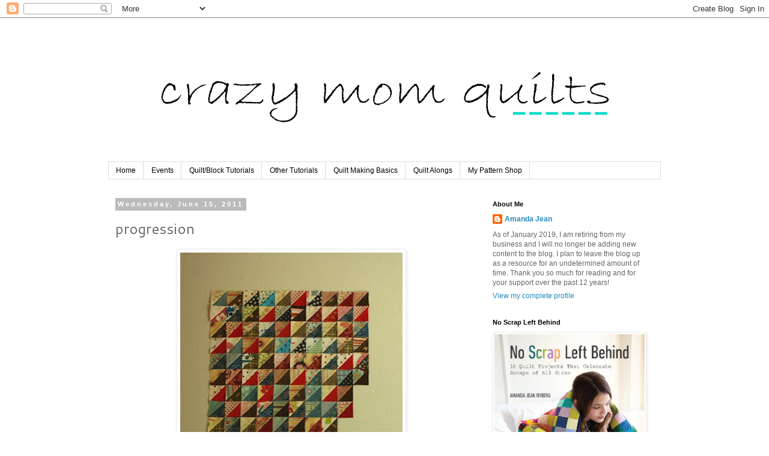

--- FILE ---
content_type: text/html; charset=UTF-8
request_url: https://crazymomquilts.blogspot.com/2011/06/progression.html?showComment=1308174207783
body_size: 36450
content:
<!DOCTYPE html>
<html class='v2' dir='ltr' lang='en'>
<head>
<link href='https://www.blogger.com/static/v1/widgets/4128112664-css_bundle_v2.css' rel='stylesheet' type='text/css'/>
<meta content='width=1100' name='viewport'/>
<meta content='text/html; charset=UTF-8' http-equiv='Content-Type'/>
<meta content='blogger' name='generator'/>
<link href='https://crazymomquilts.blogspot.com/favicon.ico' rel='icon' type='image/x-icon'/>
<link href='http://crazymomquilts.blogspot.com/2011/06/progression.html' rel='canonical'/>
<link rel="alternate" type="application/atom+xml" title="crazy mom quilts - Atom" href="https://crazymomquilts.blogspot.com/feeds/posts/default" />
<link rel="alternate" type="application/rss+xml" title="crazy mom quilts - RSS" href="https://crazymomquilts.blogspot.com/feeds/posts/default?alt=rss" />
<link rel="service.post" type="application/atom+xml" title="crazy mom quilts - Atom" href="https://www.blogger.com/feeds/37018101/posts/default" />

<link rel="alternate" type="application/atom+xml" title="crazy mom quilts - Atom" href="https://crazymomquilts.blogspot.com/feeds/121106373982890363/comments/default" />
<!--Can't find substitution for tag [blog.ieCssRetrofitLinks]-->
<link href='https://blogger.googleusercontent.com/img/b/R29vZ2xl/AVvXsEjTS4tsDn6J5cc152rdtXIo5LWQrtjiZwsO5Tmangf5ZqNC0_GfV3dBP_2RvIisLELFl3gvZ-BcRor4440rOi1SctMFqi2V4EwXSnTzrnCnlbWpwWGmPARNOXysyAteqKwipHe2/s400/IMG_0440.JPG' rel='image_src'/>
<meta content='http://crazymomquilts.blogspot.com/2011/06/progression.html' property='og:url'/>
<meta content='progression' property='og:title'/>
<meta content='Last Saturday I was playing with my &quot;uglies&quot;. (See this post  for reference.) I sewed together a bunch of half square triangles that will fi...' property='og:description'/>
<meta content='https://blogger.googleusercontent.com/img/b/R29vZ2xl/AVvXsEjTS4tsDn6J5cc152rdtXIo5LWQrtjiZwsO5Tmangf5ZqNC0_GfV3dBP_2RvIisLELFl3gvZ-BcRor4440rOi1SctMFqi2V4EwXSnTzrnCnlbWpwWGmPARNOXysyAteqKwipHe2/w1200-h630-p-k-no-nu/IMG_0440.JPG' property='og:image'/>
<title>crazy mom quilts: progression</title>
<style type='text/css'>@font-face{font-family:'Cantarell';font-style:normal;font-weight:400;font-display:swap;src:url(//fonts.gstatic.com/s/cantarell/v18/B50NF7ZDq37KMUvlO015gqJrPqySLbYf.woff2)format('woff2');unicode-range:U+0100-02BA,U+02BD-02C5,U+02C7-02CC,U+02CE-02D7,U+02DD-02FF,U+0304,U+0308,U+0329,U+1D00-1DBF,U+1E00-1E9F,U+1EF2-1EFF,U+2020,U+20A0-20AB,U+20AD-20C0,U+2113,U+2C60-2C7F,U+A720-A7FF;}@font-face{font-family:'Cantarell';font-style:normal;font-weight:400;font-display:swap;src:url(//fonts.gstatic.com/s/cantarell/v18/B50NF7ZDq37KMUvlO015jKJrPqySLQ.woff2)format('woff2');unicode-range:U+0000-00FF,U+0131,U+0152-0153,U+02BB-02BC,U+02C6,U+02DA,U+02DC,U+0304,U+0308,U+0329,U+2000-206F,U+20AC,U+2122,U+2191,U+2193,U+2212,U+2215,U+FEFF,U+FFFD;}</style>
<style id='page-skin-1' type='text/css'><!--
/*
-----------------------------------------------
Blogger Template Style
Name:     Simple
Designer: Blogger
URL:      www.blogger.com
----------------------------------------------- */
/* Content
----------------------------------------------- */
body {
font: normal normal 12px 'Trebuchet MS', Trebuchet, sans-serif;
color: #666666;
background: #ffffff none repeat scroll top left;
padding: 0 0 0 0;
}
html body .region-inner {
min-width: 0;
max-width: 100%;
width: auto;
}
h2 {
font-size: 22px;
}
a:link {
text-decoration:none;
color: #2288bb;
}
a:visited {
text-decoration:none;
color: #888888;
}
a:hover {
text-decoration:underline;
color: #33aaff;
}
.body-fauxcolumn-outer .fauxcolumn-inner {
background: transparent none repeat scroll top left;
_background-image: none;
}
.body-fauxcolumn-outer .cap-top {
position: absolute;
z-index: 1;
height: 400px;
width: 100%;
}
.body-fauxcolumn-outer .cap-top .cap-left {
width: 100%;
background: transparent none repeat-x scroll top left;
_background-image: none;
}
.content-outer {
-moz-box-shadow: 0 0 0 rgba(0, 0, 0, .15);
-webkit-box-shadow: 0 0 0 rgba(0, 0, 0, .15);
-goog-ms-box-shadow: 0 0 0 #333333;
box-shadow: 0 0 0 rgba(0, 0, 0, .15);
margin-bottom: 1px;
}
.content-inner {
padding: 10px 40px;
}
.content-inner {
background-color: #ffffff;
}
/* Header
----------------------------------------------- */
.header-outer {
background: transparent none repeat-x scroll 0 -400px;
_background-image: none;
}
.Header h1 {
font: normal normal 40px 'Times New Roman', Times, FreeSerif, serif;
color: #000000;
text-shadow: 0 0 0 rgba(0, 0, 0, .2);
}
.Header h1 a {
color: #000000;
}
.Header .description {
font-size: 18px;
color: #000000;
}
.header-inner .Header .titlewrapper {
padding: 22px 0;
}
.header-inner .Header .descriptionwrapper {
padding: 0 0;
}
/* Tabs
----------------------------------------------- */
.tabs-inner .section:first-child {
border-top: 0 solid #dddddd;
}
.tabs-inner .section:first-child ul {
margin-top: -1px;
border-top: 1px solid #dddddd;
border-left: 1px solid #dddddd;
border-right: 1px solid #dddddd;
}
.tabs-inner .widget ul {
background: transparent none repeat-x scroll 0 -800px;
_background-image: none;
border-bottom: 1px solid #dddddd;
margin-top: 0;
margin-left: -30px;
margin-right: -30px;
}
.tabs-inner .widget li a {
display: inline-block;
padding: .6em 1em;
font: normal normal 12px Arial, Tahoma, Helvetica, FreeSans, sans-serif;
color: #000000;
border-left: 1px solid #ffffff;
border-right: 1px solid #dddddd;
}
.tabs-inner .widget li:first-child a {
border-left: none;
}
.tabs-inner .widget li.selected a, .tabs-inner .widget li a:hover {
color: #000000;
background-color: #eeeeee;
text-decoration: none;
}
/* Columns
----------------------------------------------- */
.main-outer {
border-top: 0 solid transparent;
}
.fauxcolumn-left-outer .fauxcolumn-inner {
border-right: 1px solid transparent;
}
.fauxcolumn-right-outer .fauxcolumn-inner {
border-left: 1px solid transparent;
}
/* Headings
----------------------------------------------- */
div.widget > h2,
div.widget h2.title {
margin: 0 0 1em 0;
font: normal bold 11px 'Trebuchet MS', Trebuchet, sans-serif;
color: #000000;
}
/* Widgets
----------------------------------------------- */
.widget .zippy {
color: #999999;
text-shadow: 2px 2px 1px rgba(0, 0, 0, .1);
}
.widget .popular-posts ul {
list-style: none;
}
/* Posts
----------------------------------------------- */
h2.date-header {
font: normal bold 11px 'Trebuchet MS', Trebuchet, sans-serif;
}
.date-header span {
background-color: #bbbbbb;
color: #ffffff;
padding: 0.4em;
letter-spacing: 3px;
margin: inherit;
}
.main-inner {
padding-top: 35px;
padding-bottom: 65px;
}
.main-inner .column-center-inner {
padding: 0 0;
}
.main-inner .column-center-inner .section {
margin: 0 1em;
}
.post {
margin: 0 0 45px 0;
}
h3.post-title, .comments h4 {
font: normal normal 24px Cantarell;
margin: .75em 0 0;
}
.post-body {
font-size: 110%;
line-height: 1.4;
position: relative;
}
.post-body img, .post-body .tr-caption-container, .Profile img, .Image img,
.BlogList .item-thumbnail img {
padding: 2px;
background: #ffffff;
border: 1px solid #eeeeee;
-moz-box-shadow: 1px 1px 5px rgba(0, 0, 0, .1);
-webkit-box-shadow: 1px 1px 5px rgba(0, 0, 0, .1);
box-shadow: 1px 1px 5px rgba(0, 0, 0, .1);
}
.post-body img, .post-body .tr-caption-container {
padding: 5px;
}
.post-body .tr-caption-container {
color: #666666;
}
.post-body .tr-caption-container img {
padding: 0;
background: transparent;
border: none;
-moz-box-shadow: 0 0 0 rgba(0, 0, 0, .1);
-webkit-box-shadow: 0 0 0 rgba(0, 0, 0, .1);
box-shadow: 0 0 0 rgba(0, 0, 0, .1);
}
.post-header {
margin: 0 0 1.5em;
line-height: 1.6;
font-size: 90%;
}
.post-footer {
margin: 20px -2px 0;
padding: 5px 10px;
color: #666666;
background-color: #ffffff;
border-bottom: 1px solid #eeeeee;
line-height: 1.6;
font-size: 90%;
}
#comments .comment-author {
padding-top: 1.5em;
border-top: 1px solid transparent;
background-position: 0 1.5em;
}
#comments .comment-author:first-child {
padding-top: 0;
border-top: none;
}
.avatar-image-container {
margin: .2em 0 0;
}
#comments .avatar-image-container img {
border: 1px solid #eeeeee;
}
/* Comments
----------------------------------------------- */
.comments .comments-content .icon.blog-author {
background-repeat: no-repeat;
background-image: url([data-uri]);
}
.comments .comments-content .loadmore a {
border-top: 1px solid #999999;
border-bottom: 1px solid #999999;
}
.comments .comment-thread.inline-thread {
background-color: #ffffff;
}
.comments .continue {
border-top: 2px solid #999999;
}
/* Accents
---------------------------------------------- */
.section-columns td.columns-cell {
border-left: 1px solid transparent;
}
.blog-pager {
background: transparent url(//www.blogblog.com/1kt/simple/paging_dot.png) repeat-x scroll top center;
}
.blog-pager-older-link, .home-link,
.blog-pager-newer-link {
background-color: #ffffff;
padding: 5px;
}
.footer-outer {
border-top: 1px dashed #bbbbbb;
}
/* Mobile
----------------------------------------------- */
body.mobile  {
background-size: auto;
}
.mobile .body-fauxcolumn-outer {
background: transparent none repeat scroll top left;
}
.mobile .body-fauxcolumn-outer .cap-top {
background-size: 100% auto;
}
.mobile .content-outer {
-webkit-box-shadow: 0 0 3px rgba(0, 0, 0, .15);
box-shadow: 0 0 3px rgba(0, 0, 0, .15);
}
.mobile .tabs-inner .widget ul {
margin-left: 0;
margin-right: 0;
}
.mobile .post {
margin: 0;
}
.mobile .main-inner .column-center-inner .section {
margin: 0;
}
.mobile .date-header span {
padding: 0.1em 10px;
margin: 0 -10px;
}
.mobile h3.post-title {
margin: 0;
}
.mobile .blog-pager {
background: transparent none no-repeat scroll top center;
}
.mobile .footer-outer {
border-top: none;
}
.mobile .main-inner, .mobile .footer-inner {
background-color: #ffffff;
}
.mobile-index-contents {
color: #666666;
}
.mobile-link-button {
background-color: #2288bb;
}
.mobile-link-button a:link, .mobile-link-button a:visited {
color: #ffffff;
}
.mobile .tabs-inner .section:first-child {
border-top: none;
}
.mobile .tabs-inner .PageList .widget-content {
background-color: #eeeeee;
color: #000000;
border-top: 1px solid #dddddd;
border-bottom: 1px solid #dddddd;
}
.mobile .tabs-inner .PageList .widget-content .pagelist-arrow {
border-left: 1px solid #dddddd;
}

--></style>
<style id='template-skin-1' type='text/css'><!--
body {
min-width: 1000px;
}
.content-outer, .content-fauxcolumn-outer, .region-inner {
min-width: 1000px;
max-width: 1000px;
_width: 1000px;
}
.main-inner .columns {
padding-left: 0;
padding-right: 310px;
}
.main-inner .fauxcolumn-center-outer {
left: 0;
right: 310px;
/* IE6 does not respect left and right together */
_width: expression(this.parentNode.offsetWidth -
parseInt("0") -
parseInt("310px") + 'px');
}
.main-inner .fauxcolumn-left-outer {
width: 0;
}
.main-inner .fauxcolumn-right-outer {
width: 310px;
}
.main-inner .column-left-outer {
width: 0;
right: 100%;
margin-left: -0;
}
.main-inner .column-right-outer {
width: 310px;
margin-right: -310px;
}
#layout {
min-width: 0;
}
#layout .content-outer {
min-width: 0;
width: 800px;
}
#layout .region-inner {
min-width: 0;
width: auto;
}
body#layout div.add_widget {
padding: 8px;
}
body#layout div.add_widget a {
margin-left: 32px;
}
--></style>
<link href='https://www.blogger.com/dyn-css/authorization.css?targetBlogID=37018101&amp;zx=ebbac250-d9a1-4fff-9b66-2c8deaab270c' media='none' onload='if(media!=&#39;all&#39;)media=&#39;all&#39;' rel='stylesheet'/><noscript><link href='https://www.blogger.com/dyn-css/authorization.css?targetBlogID=37018101&amp;zx=ebbac250-d9a1-4fff-9b66-2c8deaab270c' rel='stylesheet'/></noscript>
<meta name='google-adsense-platform-account' content='ca-host-pub-1556223355139109'/>
<meta name='google-adsense-platform-domain' content='blogspot.com'/>

</head>
<body class='loading variant-simplysimple'>
<div class='navbar section' id='navbar' name='Navbar'><div class='widget Navbar' data-version='1' id='Navbar1'><script type="text/javascript">
    function setAttributeOnload(object, attribute, val) {
      if(window.addEventListener) {
        window.addEventListener('load',
          function(){ object[attribute] = val; }, false);
      } else {
        window.attachEvent('onload', function(){ object[attribute] = val; });
      }
    }
  </script>
<div id="navbar-iframe-container"></div>
<script type="text/javascript" src="https://apis.google.com/js/platform.js"></script>
<script type="text/javascript">
      gapi.load("gapi.iframes:gapi.iframes.style.bubble", function() {
        if (gapi.iframes && gapi.iframes.getContext) {
          gapi.iframes.getContext().openChild({
              url: 'https://www.blogger.com/navbar/37018101?po\x3d121106373982890363\x26origin\x3dhttps://crazymomquilts.blogspot.com',
              where: document.getElementById("navbar-iframe-container"),
              id: "navbar-iframe"
          });
        }
      });
    </script><script type="text/javascript">
(function() {
var script = document.createElement('script');
script.type = 'text/javascript';
script.src = '//pagead2.googlesyndication.com/pagead/js/google_top_exp.js';
var head = document.getElementsByTagName('head')[0];
if (head) {
head.appendChild(script);
}})();
</script>
</div></div>
<div class='body-fauxcolumns'>
<div class='fauxcolumn-outer body-fauxcolumn-outer'>
<div class='cap-top'>
<div class='cap-left'></div>
<div class='cap-right'></div>
</div>
<div class='fauxborder-left'>
<div class='fauxborder-right'></div>
<div class='fauxcolumn-inner'>
</div>
</div>
<div class='cap-bottom'>
<div class='cap-left'></div>
<div class='cap-right'></div>
</div>
</div>
</div>
<div class='content'>
<div class='content-fauxcolumns'>
<div class='fauxcolumn-outer content-fauxcolumn-outer'>
<div class='cap-top'>
<div class='cap-left'></div>
<div class='cap-right'></div>
</div>
<div class='fauxborder-left'>
<div class='fauxborder-right'></div>
<div class='fauxcolumn-inner'>
</div>
</div>
<div class='cap-bottom'>
<div class='cap-left'></div>
<div class='cap-right'></div>
</div>
</div>
</div>
<div class='content-outer'>
<div class='content-cap-top cap-top'>
<div class='cap-left'></div>
<div class='cap-right'></div>
</div>
<div class='fauxborder-left content-fauxborder-left'>
<div class='fauxborder-right content-fauxborder-right'></div>
<div class='content-inner'>
<header>
<div class='header-outer'>
<div class='header-cap-top cap-top'>
<div class='cap-left'></div>
<div class='cap-right'></div>
</div>
<div class='fauxborder-left header-fauxborder-left'>
<div class='fauxborder-right header-fauxborder-right'></div>
<div class='region-inner header-inner'>
<div class='header section' id='header' name='Header'><div class='widget Header' data-version='1' id='Header1'>
<div id='header-inner'>
<a href='https://crazymomquilts.blogspot.com/' style='display: block'>
<img alt='crazy mom quilts' height='230px; ' id='Header1_headerimg' src='https://blogger.googleusercontent.com/img/b/R29vZ2xl/AVvXsEiTWFn4m24PrIJ3xnUcmjukKzKCc_qE4egjIldD7BTyf8c-VDoNnumyWCC3AW-zJQAnISOKV9mh2YkSAsqXQ7OgF55WugJdq4NHfqPILsaZGReehMOl5248KCDNkoeBHIsT1-6j/s920-r/crazy+mom+quilts+bradley+hand+2.png' style='display: block' width='920px; '/>
</a>
</div>
</div></div>
</div>
</div>
<div class='header-cap-bottom cap-bottom'>
<div class='cap-left'></div>
<div class='cap-right'></div>
</div>
</div>
</header>
<div class='tabs-outer'>
<div class='tabs-cap-top cap-top'>
<div class='cap-left'></div>
<div class='cap-right'></div>
</div>
<div class='fauxborder-left tabs-fauxborder-left'>
<div class='fauxborder-right tabs-fauxborder-right'></div>
<div class='region-inner tabs-inner'>
<div class='tabs section' id='crosscol' name='Cross-Column'><div class='widget PageList' data-version='1' id='PageList1'>
<h2>Pages</h2>
<div class='widget-content'>
<ul>
<li>
<a href='https://crazymomquilts.blogspot.com/'>Home</a>
</li>
<li>
<a href='https://crazymomquilts.blogspot.com/p/upcoming-events.html'>Events</a>
</li>
<li>
<a href='https://crazymomquilts.blogspot.com/p/quiltblock-tutorials.html'>Quilt/Block Tutorials</a>
</li>
<li>
<a href='https://crazymomquilts.blogspot.com/p/other-tutorials.html'>Other Tutorials</a>
</li>
<li>
<a href='https://crazymomquilts.blogspot.com/p/quilt-making-basics.html'>Quilt Making Basics</a>
</li>
<li>
<a href='https://crazymomquilts.blogspot.com/p/quilt-alongs.html'>Quilt Alongs</a>
</li>
<li>
<a href='http://crazymomquilts.bigcartel.com/'>My Pattern Shop</a>
</li>
</ul>
<div class='clear'></div>
</div>
</div></div>
<div class='tabs no-items section' id='crosscol-overflow' name='Cross-Column 2'></div>
</div>
</div>
<div class='tabs-cap-bottom cap-bottom'>
<div class='cap-left'></div>
<div class='cap-right'></div>
</div>
</div>
<div class='main-outer'>
<div class='main-cap-top cap-top'>
<div class='cap-left'></div>
<div class='cap-right'></div>
</div>
<div class='fauxborder-left main-fauxborder-left'>
<div class='fauxborder-right main-fauxborder-right'></div>
<div class='region-inner main-inner'>
<div class='columns fauxcolumns'>
<div class='fauxcolumn-outer fauxcolumn-center-outer'>
<div class='cap-top'>
<div class='cap-left'></div>
<div class='cap-right'></div>
</div>
<div class='fauxborder-left'>
<div class='fauxborder-right'></div>
<div class='fauxcolumn-inner'>
</div>
</div>
<div class='cap-bottom'>
<div class='cap-left'></div>
<div class='cap-right'></div>
</div>
</div>
<div class='fauxcolumn-outer fauxcolumn-left-outer'>
<div class='cap-top'>
<div class='cap-left'></div>
<div class='cap-right'></div>
</div>
<div class='fauxborder-left'>
<div class='fauxborder-right'></div>
<div class='fauxcolumn-inner'>
</div>
</div>
<div class='cap-bottom'>
<div class='cap-left'></div>
<div class='cap-right'></div>
</div>
</div>
<div class='fauxcolumn-outer fauxcolumn-right-outer'>
<div class='cap-top'>
<div class='cap-left'></div>
<div class='cap-right'></div>
</div>
<div class='fauxborder-left'>
<div class='fauxborder-right'></div>
<div class='fauxcolumn-inner'>
</div>
</div>
<div class='cap-bottom'>
<div class='cap-left'></div>
<div class='cap-right'></div>
</div>
</div>
<!-- corrects IE6 width calculation -->
<div class='columns-inner'>
<div class='column-center-outer'>
<div class='column-center-inner'>
<div class='main section' id='main' name='Main'><div class='widget Blog' data-version='1' id='Blog1'>
<div class='blog-posts hfeed'>

          <div class="date-outer">
        
<h2 class='date-header'><span>Wednesday, June 15, 2011</span></h2>

          <div class="date-posts">
        
<div class='post-outer'>
<div class='post hentry uncustomized-post-template' itemprop='blogPost' itemscope='itemscope' itemtype='http://schema.org/BlogPosting'>
<meta content='https://blogger.googleusercontent.com/img/b/R29vZ2xl/AVvXsEjTS4tsDn6J5cc152rdtXIo5LWQrtjiZwsO5Tmangf5ZqNC0_GfV3dBP_2RvIisLELFl3gvZ-BcRor4440rOi1SctMFqi2V4EwXSnTzrnCnlbWpwWGmPARNOXysyAteqKwipHe2/s400/IMG_0440.JPG' itemprop='image_url'/>
<meta content='37018101' itemprop='blogId'/>
<meta content='121106373982890363' itemprop='postId'/>
<a name='121106373982890363'></a>
<h3 class='post-title entry-title' itemprop='name'>
progression
</h3>
<div class='post-header'>
<div class='post-header-line-1'></div>
</div>
<div class='post-body entry-content' id='post-body-121106373982890363' itemprop='description articleBody'>
<div class="separator" style="clear: both; text-align: center;"><a href="https://blogger.googleusercontent.com/img/b/R29vZ2xl/AVvXsEjTS4tsDn6J5cc152rdtXIo5LWQrtjiZwsO5Tmangf5ZqNC0_GfV3dBP_2RvIisLELFl3gvZ-BcRor4440rOi1SctMFqi2V4EwXSnTzrnCnlbWpwWGmPARNOXysyAteqKwipHe2/s1600/IMG_0440.JPG" imageanchor="1" style="margin-left: 1em; margin-right: 1em;"><img border="0" height="400px" src="https://blogger.googleusercontent.com/img/b/R29vZ2xl/AVvXsEjTS4tsDn6J5cc152rdtXIo5LWQrtjiZwsO5Tmangf5ZqNC0_GfV3dBP_2RvIisLELFl3gvZ-BcRor4440rOi1SctMFqi2V4EwXSnTzrnCnlbWpwWGmPARNOXysyAteqKwipHe2/s400/IMG_0440.JPG" t8="true" width="370px" /></a></div><div style="border-bottom: medium none; border-left: medium none; border-right: medium none; border-top: medium none;">Last Saturday I was playing with my "uglies". (See <a href="http://crazymomquilts.blogspot.com/2011/05/rescuing-fabric.html">this post</a> for reference.)&nbsp;I sewed together a bunch of half square triangles that will finish at a measly 2". I knew better than to throw them in a WIP box. If I did, chances are I would never want to touch them again. So, up on the design wall they went. </div><div class="separator" style="clear: both; text-align: center;"><a href="https://blogger.googleusercontent.com/img/b/R29vZ2xl/AVvXsEi0PLQYdl2MQ2vSEuP9fjM4Jga9sLja1GQG5tsZjggpA-st-nubgj7Iz9SyO1JVAOuYPR4FgQk1wOf_XF6NLx6NVsql1cjyn9CjB_-C7EIIS2MEfnuMBqD4AzpXjv888wQFx87M/s1600/IMG_0442.JPG" imageanchor="1" style="margin-left: 1em; margin-right: 1em;"><img border="0" height="385px" src="https://blogger.googleusercontent.com/img/b/R29vZ2xl/AVvXsEi0PLQYdl2MQ2vSEuP9fjM4Jga9sLja1GQG5tsZjggpA-st-nubgj7Iz9SyO1JVAOuYPR4FgQk1wOf_XF6NLx6NVsql1cjyn9CjB_-C7EIIS2MEfnuMBqD4AzpXjv888wQFx87M/s400/IMG_0442.JPG" t8="true" width="400px" /></a></div><div style="border-bottom: medium none; border-left: medium none; border-right: medium none; border-top: medium none;">Then, I thought, "hmmm, my <a href="http://crazymomquilts.blogspot.com/2009/09/quilt-alongs.html">reclaimed stars</a> would look good with these". I added them in. I like it!</div><div class="separator" style="clear: both; text-align: center;"><a href="https://blogger.googleusercontent.com/img/b/R29vZ2xl/AVvXsEjE1LmrG9CTSOnXJADIHOehaYiyY7xtQHBYcBVazHZBbdGdc4w9lYop-N9w6Z6DI_VezopPCjhKYi7rJlImbkao3RfgD2j5VBNzWe74LqzxWkzu6a5Vozl3Ys3y8TsE-s3H0t38/s1600/IMG_0443.JPG" imageanchor="1" style="margin-left: 1em; margin-right: 1em;"><img border="0" height="400px" src="https://blogger.googleusercontent.com/img/b/R29vZ2xl/AVvXsEjE1LmrG9CTSOnXJADIHOehaYiyY7xtQHBYcBVazHZBbdGdc4w9lYop-N9w6Z6DI_VezopPCjhKYi7rJlImbkao3RfgD2j5VBNzWe74LqzxWkzu6a5Vozl3Ys3y8TsE-s3H0t38/s400/IMG_0443.JPG" t8="true" width="383px" /></a></div><div style="border-bottom: medium none; border-left: medium none; border-right: medium none; border-top: medium none;">Just for kicks, I&nbsp;added some Kona 9 patches I had laying around for the outside border. Now I LOVE it!</div><div style="border-bottom: medium none; border-left: medium none; border-right: medium none; border-top: medium none;"><br />
</div><div style="border-bottom: medium none; border-left: medium none; border-right: medium none; border-top: medium none;">So, 3 WIP's are now ONE! See, it's not about working <em>harder</em>, it's about working <em>smarter</em>. :)&nbsp;</div><div style="border-bottom: medium none; border-left: medium none; border-right: medium none; border-top: medium none;"><br />
</div><div style="border-bottom: medium none; border-left: medium none; border-right: medium none; border-top: medium none;">I love that this quilt is progressing nicely and all quite by accident, it seems.&nbsp;I love the traditional feel of it. The goal is&nbsp;to&nbsp;make it into&nbsp;a&nbsp;full size quilt&nbsp;for my brother in law.</div><div style="border-bottom: medium none; border-left: medium none; border-right: medium none; border-top: medium none;">-----</div><div style="border-bottom: medium none; border-left: medium none; border-right: medium none; border-top: medium none;">On a side note, this is my 777th post! It seems like a&nbsp;great time to say thank you for stopping by, reading and encouraging me through your comments. It really does mean so much. THANK YOU!&nbsp;xoxo</div>
<div style='clear: both;'></div>
</div>
<div class='post-footer'>
<div class='post-footer-line post-footer-line-1'>
<span class='post-author vcard'>
Posted by
<span class='fn' itemprop='author' itemscope='itemscope' itemtype='http://schema.org/Person'>
<meta content='https://www.blogger.com/profile/06311818385469850186' itemprop='url'/>
<a class='g-profile' href='https://www.blogger.com/profile/06311818385469850186' rel='author' title='author profile'>
<span itemprop='name'>Amanda Jean</span>
</a>
</span>
</span>
<span class='post-timestamp'>
at
<meta content='http://crazymomquilts.blogspot.com/2011/06/progression.html' itemprop='url'/>
<a class='timestamp-link' href='https://crazymomquilts.blogspot.com/2011/06/progression.html' rel='bookmark' title='permanent link'><abbr class='published' itemprop='datePublished' title='2011-06-15T16:06:00-05:00'>4:06 PM</abbr></a>
</span>
<span class='post-comment-link'>
</span>
<span class='post-icons'>
<span class='item-action'>
<a href='https://www.blogger.com/email-post/37018101/121106373982890363' title='Email Post'>
<img alt='' class='icon-action' height='13' src='https://resources.blogblog.com/img/icon18_email.gif' width='18'/>
</a>
</span>
<span class='item-control blog-admin pid-1536842506'>
<a href='https://www.blogger.com/post-edit.g?blogID=37018101&postID=121106373982890363&from=pencil' title='Edit Post'>
<img alt='' class='icon-action' height='18' src='https://resources.blogblog.com/img/icon18_edit_allbkg.gif' width='18'/>
</a>
</span>
</span>
<div class='post-share-buttons goog-inline-block'>
</div>
</div>
<div class='post-footer-line post-footer-line-2'>
<span class='post-labels'>
Labels:
<a href='https://crazymomquilts.blogspot.com/search/label/quilting' rel='tag'>quilting</a>,
<a href='https://crazymomquilts.blogspot.com/search/label/quilts' rel='tag'>quilts</a>,
<a href='https://crazymomquilts.blogspot.com/search/label/work%20in%20progress' rel='tag'>work in progress</a>
</span>
</div>
<div class='post-footer-line post-footer-line-3'>
<span class='post-location'>
</span>
</div>
</div>
</div>
<div class='comments' id='comments'>
<a name='comments'></a>
<h4>90 comments:</h4>
<div id='Blog1_comments-block-wrapper'>
<dl class='avatar-comment-indent' id='comments-block'>
<dt class='comment-author ' id='c2712586830159706135'>
<a name='c2712586830159706135'></a>
<div class="avatar-image-container vcard"><span dir="ltr"><a href="https://www.blogger.com/profile/09245431218949778054" target="" rel="nofollow" onclick="" class="avatar-hovercard" id="av-2712586830159706135-09245431218949778054"><img src="https://resources.blogblog.com/img/blank.gif" width="35" height="35" class="delayLoad" style="display: none;" longdesc="//blogger.googleusercontent.com/img/b/R29vZ2xl/AVvXsEgmi573NeVQ5r8yPzuLsLGp4YWU1u2eZcieXAJofIvHnuTcyVDoEkKhzA78oarp4YsECOug9-CogowbMdIwG-8WkidwX-iUby6EHrnkcOiKzS2KpWCGoQIMydFOLB3fSVM/s45-c/IMG_2115.JPG" alt="" title="Country Girl in the City">

<noscript><img src="//blogger.googleusercontent.com/img/b/R29vZ2xl/AVvXsEgmi573NeVQ5r8yPzuLsLGp4YWU1u2eZcieXAJofIvHnuTcyVDoEkKhzA78oarp4YsECOug9-CogowbMdIwG-8WkidwX-iUby6EHrnkcOiKzS2KpWCGoQIMydFOLB3fSVM/s45-c/IMG_2115.JPG" width="35" height="35" class="photo" alt=""></noscript></a></span></div>
<a href='https://www.blogger.com/profile/09245431218949778054' rel='nofollow'>Country Girl in the City</a>
said...
</dt>
<dd class='comment-body' id='Blog1_cmt-2712586830159706135'>
<p>
I love it!  It&#39;s going to look great!
</p>
</dd>
<dd class='comment-footer'>
<span class='comment-timestamp'>
<a href='https://crazymomquilts.blogspot.com/2011/06/progression.html?showComment=1308172294014#c2712586830159706135' title='comment permalink'>
4:11 PM
</a>
<span class='item-control blog-admin pid-1097756911'>
<a class='comment-delete' href='https://www.blogger.com/comment/delete/37018101/2712586830159706135' title='Delete Comment'>
<img src='https://resources.blogblog.com/img/icon_delete13.gif'/>
</a>
</span>
</span>
</dd>
<dt class='comment-author ' id='c1782360999335819070'>
<a name='c1782360999335819070'></a>
<div class="avatar-image-container vcard"><span dir="ltr"><a href="https://www.blogger.com/profile/15458556874840378895" target="" rel="nofollow" onclick="" class="avatar-hovercard" id="av-1782360999335819070-15458556874840378895"><img src="https://resources.blogblog.com/img/blank.gif" width="35" height="35" class="delayLoad" style="display: none;" longdesc="//2.bp.blogspot.com/_G6hOZ-b1azY/TJob2AvlWoI/AAAAAAAAABI/72iQgfzkbT4/S45-s35/godard%2B002.jpg" alt="" title="Crunchy Diva">

<noscript><img src="//2.bp.blogspot.com/_G6hOZ-b1azY/TJob2AvlWoI/AAAAAAAAABI/72iQgfzkbT4/S45-s35/godard%2B002.jpg" width="35" height="35" class="photo" alt=""></noscript></a></span></div>
<a href='https://www.blogger.com/profile/15458556874840378895' rel='nofollow'>Crunchy Diva</a>
said...
</dt>
<dd class='comment-body' id='Blog1_cmt-1782360999335819070'>
<p>
wow that looks great.  i love the addition of the stars.
</p>
</dd>
<dd class='comment-footer'>
<span class='comment-timestamp'>
<a href='https://crazymomquilts.blogspot.com/2011/06/progression.html?showComment=1308172333609#c1782360999335819070' title='comment permalink'>
4:12 PM
</a>
<span class='item-control blog-admin pid-1670137569'>
<a class='comment-delete' href='https://www.blogger.com/comment/delete/37018101/1782360999335819070' title='Delete Comment'>
<img src='https://resources.blogblog.com/img/icon_delete13.gif'/>
</a>
</span>
</span>
</dd>
<dt class='comment-author ' id='c4819459876480231339'>
<a name='c4819459876480231339'></a>
<div class="avatar-image-container vcard"><span dir="ltr"><a href="https://www.blogger.com/profile/06030002218234992260" target="" rel="nofollow" onclick="" class="avatar-hovercard" id="av-4819459876480231339-06030002218234992260"><img src="https://resources.blogblog.com/img/blank.gif" width="35" height="35" class="delayLoad" style="display: none;" longdesc="//1.bp.blogspot.com/-H6zd55hYhow/T6WW-ylOi0I/AAAAAAAAB5c/8sT1IfWxsgI/s35/QR%25252BCode%25252Bfor%25252Bmy%25252Bblog.png" alt="" title="Cyndi Frailing Nelson">

<noscript><img src="//1.bp.blogspot.com/-H6zd55hYhow/T6WW-ylOi0I/AAAAAAAAB5c/8sT1IfWxsgI/s35/QR%25252BCode%25252Bfor%25252Bmy%25252Bblog.png" width="35" height="35" class="photo" alt=""></noscript></a></span></div>
<a href='https://www.blogger.com/profile/06030002218234992260' rel='nofollow'>Cyndi Frailing Nelson</a>
said...
</dt>
<dd class='comment-body' id='Blog1_cmt-4819459876480231339'>
<p>
Great way to get rid of &quot;uglies&quot; isn&#39;t it?  Very nice...
</p>
</dd>
<dd class='comment-footer'>
<span class='comment-timestamp'>
<a href='https://crazymomquilts.blogspot.com/2011/06/progression.html?showComment=1308172671681#c4819459876480231339' title='comment permalink'>
4:17 PM
</a>
<span class='item-control blog-admin pid-1863315590'>
<a class='comment-delete' href='https://www.blogger.com/comment/delete/37018101/4819459876480231339' title='Delete Comment'>
<img src='https://resources.blogblog.com/img/icon_delete13.gif'/>
</a>
</span>
</span>
</dd>
<dt class='comment-author ' id='c3322772637987485496'>
<a name='c3322772637987485496'></a>
<div class="avatar-image-container vcard"><span dir="ltr"><a href="https://www.blogger.com/profile/17411002666719287765" target="" rel="nofollow" onclick="" class="avatar-hovercard" id="av-3322772637987485496-17411002666719287765"><img src="https://resources.blogblog.com/img/blank.gif" width="35" height="35" class="delayLoad" style="display: none;" longdesc="//blogger.googleusercontent.com/img/b/R29vZ2xl/AVvXsEjnP0XrOegO9dVYF_0bqb5bZlIQZ_5R6T9_2xf5TOAaEsSo1Bzp1LOJRJYjuw_WdOBrYeZCyAPMjCykocBji9YtxYkc1AHCL9BRGnZ_6HQCWACQoYTeGZf5mxTF6OmLRA/s45-c/LACL_AVATAR.jpg" alt="" title="Live a Colorful Life">

<noscript><img src="//blogger.googleusercontent.com/img/b/R29vZ2xl/AVvXsEjnP0XrOegO9dVYF_0bqb5bZlIQZ_5R6T9_2xf5TOAaEsSo1Bzp1LOJRJYjuw_WdOBrYeZCyAPMjCykocBji9YtxYkc1AHCL9BRGnZ_6HQCWACQoYTeGZf5mxTF6OmLRA/s45-c/LACL_AVATAR.jpg" width="35" height="35" class="photo" alt=""></noscript></a></span></div>
<a href='https://www.blogger.com/profile/17411002666719287765' rel='nofollow'>Live a Colorful Life</a>
said...
</dt>
<dd class='comment-body' id='Blog1_cmt-3322772637987485496'>
<p>
This looks super cool!
</p>
</dd>
<dd class='comment-footer'>
<span class='comment-timestamp'>
<a href='https://crazymomquilts.blogspot.com/2011/06/progression.html?showComment=1308172692505#c3322772637987485496' title='comment permalink'>
4:18 PM
</a>
<span class='item-control blog-admin pid-570039737'>
<a class='comment-delete' href='https://www.blogger.com/comment/delete/37018101/3322772637987485496' title='Delete Comment'>
<img src='https://resources.blogblog.com/img/icon_delete13.gif'/>
</a>
</span>
</span>
</dd>
<dt class='comment-author ' id='c5790264541797087218'>
<a name='c5790264541797087218'></a>
<div class="avatar-image-container avatar-stock"><span dir="ltr"><a href="https://www.blogger.com/profile/11772897094332713948" target="" rel="nofollow" onclick="" class="avatar-hovercard" id="av-5790264541797087218-11772897094332713948"><img src="//www.blogger.com/img/blogger_logo_round_35.png" width="35" height="35" alt="" title="Tina H.">

</a></span></div>
<a href='https://www.blogger.com/profile/11772897094332713948' rel='nofollow'>Tina H.</a>
said...
</dt>
<dd class='comment-body' id='Blog1_cmt-5790264541797087218'>
<span class='deleted-comment'>This comment has been removed by the author.</span>
</dd>
<dd class='comment-footer'>
<span class='comment-timestamp'>
<a href='https://crazymomquilts.blogspot.com/2011/06/progression.html?showComment=1308172779157#c5790264541797087218' title='comment permalink'>
4:19 PM
</a>
<span class='item-control blog-admin '>
<a class='comment-delete' href='https://www.blogger.com/comment/delete/37018101/5790264541797087218' title='Delete Comment'>
<img src='https://resources.blogblog.com/img/icon_delete13.gif'/>
</a>
</span>
</span>
</dd>
<dt class='comment-author ' id='c7548370364167100461'>
<a name='c7548370364167100461'></a>
<div class="avatar-image-container vcard"><span dir="ltr"><a href="https://www.blogger.com/profile/13408822963659450038" target="" rel="nofollow" onclick="" class="avatar-hovercard" id="av-7548370364167100461-13408822963659450038"><img src="https://resources.blogblog.com/img/blank.gif" width="35" height="35" class="delayLoad" style="display: none;" longdesc="//blogger.googleusercontent.com/img/b/R29vZ2xl/AVvXsEgYdZ0z9au2I0y01pIOuVEPdRIoMtfu-iynlSNiCzPNAxk9eFiGZzeR4Sv-PYzFjtYR4J3gcg_2LJwIoCd_OXlL05SjbGOf4ib-gS8-MBKrsFU5Kytn6pdfRNUd45a1SEQ/s45-c/sophie_for_blogger.jpg" alt="" title="sophie">

<noscript><img src="//blogger.googleusercontent.com/img/b/R29vZ2xl/AVvXsEgYdZ0z9au2I0y01pIOuVEPdRIoMtfu-iynlSNiCzPNAxk9eFiGZzeR4Sv-PYzFjtYR4J3gcg_2LJwIoCd_OXlL05SjbGOf4ib-gS8-MBKrsFU5Kytn6pdfRNUd45a1SEQ/s45-c/sophie_for_blogger.jpg" width="35" height="35" class="photo" alt=""></noscript></a></span></div>
<a href='https://www.blogger.com/profile/13408822963659450038' rel='nofollow'>sophie</a>
said...
</dt>
<dd class='comment-body' id='Blog1_cmt-7548370364167100461'>
<p>
Design ideas or works in progress often collide and combine in my quilts . . . I&#39;m glad to know I&#39;m not the only one ;-)
</p>
</dd>
<dd class='comment-footer'>
<span class='comment-timestamp'>
<a href='https://crazymomquilts.blogspot.com/2011/06/progression.html?showComment=1308173262628#c7548370364167100461' title='comment permalink'>
4:27 PM
</a>
<span class='item-control blog-admin pid-367789353'>
<a class='comment-delete' href='https://www.blogger.com/comment/delete/37018101/7548370364167100461' title='Delete Comment'>
<img src='https://resources.blogblog.com/img/icon_delete13.gif'/>
</a>
</span>
</span>
</dd>
<dt class='comment-author ' id='c348819798723335170'>
<a name='c348819798723335170'></a>
<div class="avatar-image-container vcard"><span dir="ltr"><a href="https://www.blogger.com/profile/09439401837009605577" target="" rel="nofollow" onclick="" class="avatar-hovercard" id="av-348819798723335170-09439401837009605577"><img src="https://resources.blogblog.com/img/blank.gif" width="35" height="35" class="delayLoad" style="display: none;" longdesc="//blogger.googleusercontent.com/img/b/R29vZ2xl/AVvXsEjRKZxFsvjRgJf6_CD9P_frwqLp_UQPfNOTQ4z80eINeLR8hSUUTL6QCmOulUJ-qWXQf_YGgfR2f35MIChIkO2jk1xZ43q9c3FjQaZYSSKzsRKyzmA9J4GgYk6cCG_IpJs/s45-c/IMG_7917.JPG" alt="" title="Kari Nitzel">

<noscript><img src="//blogger.googleusercontent.com/img/b/R29vZ2xl/AVvXsEjRKZxFsvjRgJf6_CD9P_frwqLp_UQPfNOTQ4z80eINeLR8hSUUTL6QCmOulUJ-qWXQf_YGgfR2f35MIChIkO2jk1xZ43q9c3FjQaZYSSKzsRKyzmA9J4GgYk6cCG_IpJs/s45-c/IMG_7917.JPG" width="35" height="35" class="photo" alt=""></noscript></a></span></div>
<a href='https://www.blogger.com/profile/09439401837009605577' rel='nofollow'>Kari Nitzel</a>
said...
</dt>
<dd class='comment-body' id='Blog1_cmt-348819798723335170'>
<p>
It&#39;s fun to see something &#39;ugly&#39; come together so nicely, doesn&#39;t it?<br />Congrats on your 777th post, looking forward to the next 777.
</p>
</dd>
<dd class='comment-footer'>
<span class='comment-timestamp'>
<a href='https://crazymomquilts.blogspot.com/2011/06/progression.html?showComment=1308173327559#c348819798723335170' title='comment permalink'>
4:28 PM
</a>
<span class='item-control blog-admin pid-109032943'>
<a class='comment-delete' href='https://www.blogger.com/comment/delete/37018101/348819798723335170' title='Delete Comment'>
<img src='https://resources.blogblog.com/img/icon_delete13.gif'/>
</a>
</span>
</span>
</dd>
<dt class='comment-author ' id='c1951282463006353371'>
<a name='c1951282463006353371'></a>
<div class="avatar-image-container vcard"><span dir="ltr"><a href="https://www.blogger.com/profile/03206688121231793996" target="" rel="nofollow" onclick="" class="avatar-hovercard" id="av-1951282463006353371-03206688121231793996"><img src="https://resources.blogblog.com/img/blank.gif" width="35" height="35" class="delayLoad" style="display: none;" longdesc="//blogger.googleusercontent.com/img/b/R29vZ2xl/AVvXsEg_Jk8RhXfsr9aIQJ0Q7TMykP38daRcqahUCnMaB0Zqqihdzi-CKIyPqhIziAfL_J36pUCCOTKeFl3NAeN1XNsa-UeKO8NR1lQe9Xkl-f81T5vrkAzaNzTxASrUHg-xBQ/s45-c/P8260004.JPG" alt="" title="pcflamingo">

<noscript><img src="//blogger.googleusercontent.com/img/b/R29vZ2xl/AVvXsEg_Jk8RhXfsr9aIQJ0Q7TMykP38daRcqahUCnMaB0Zqqihdzi-CKIyPqhIziAfL_J36pUCCOTKeFl3NAeN1XNsa-UeKO8NR1lQe9Xkl-f81T5vrkAzaNzTxASrUHg-xBQ/s45-c/P8260004.JPG" width="35" height="35" class="photo" alt=""></noscript></a></span></div>
<a href='https://www.blogger.com/profile/03206688121231793996' rel='nofollow'>pcflamingo</a>
said...
</dt>
<dd class='comment-body' id='Blog1_cmt-1951282463006353371'>
<p>
I think I read it on Bonnie Hunter&#39;s blog that if a fabric still looks ugly, you just haven&#39;t cut it small enough yet! Love all your half square triangles and the 9 patches and stars all together.
</p>
</dd>
<dd class='comment-footer'>
<span class='comment-timestamp'>
<a href='https://crazymomquilts.blogspot.com/2011/06/progression.html?showComment=1308173348879#c1951282463006353371' title='comment permalink'>
4:29 PM
</a>
<span class='item-control blog-admin pid-1216905950'>
<a class='comment-delete' href='https://www.blogger.com/comment/delete/37018101/1951282463006353371' title='Delete Comment'>
<img src='https://resources.blogblog.com/img/icon_delete13.gif'/>
</a>
</span>
</span>
</dd>
<dt class='comment-author ' id='c5246948897322866040'>
<a name='c5246948897322866040'></a>
<div class="avatar-image-container avatar-stock"><span dir="ltr"><a href="https://www.blogger.com/profile/15039598860816147490" target="" rel="nofollow" onclick="" class="avatar-hovercard" id="av-5246948897322866040-15039598860816147490"><img src="//www.blogger.com/img/blogger_logo_round_35.png" width="35" height="35" alt="" title="Barb in Mi">

</a></span></div>
<a href='https://www.blogger.com/profile/15039598860816147490' rel='nofollow'>Barb in Mi</a>
said...
</dt>
<dd class='comment-body' id='Blog1_cmt-5246948897322866040'>
<p>
Congrats on 777 - and thanks back to you! I believe you were the first modern quilt blog I visited ( and yes, I was late in the game). Love the uglies and 3 into 1 approach - geat idea!
</p>
</dd>
<dd class='comment-footer'>
<span class='comment-timestamp'>
<a href='https://crazymomquilts.blogspot.com/2011/06/progression.html?showComment=1308173783982#c5246948897322866040' title='comment permalink'>
4:36 PM
</a>
<span class='item-control blog-admin pid-55485491'>
<a class='comment-delete' href='https://www.blogger.com/comment/delete/37018101/5246948897322866040' title='Delete Comment'>
<img src='https://resources.blogblog.com/img/icon_delete13.gif'/>
</a>
</span>
</span>
</dd>
<dt class='comment-author ' id='c8728130113758772064'>
<a name='c8728130113758772064'></a>
<div class="avatar-image-container vcard"><span dir="ltr"><a href="https://www.blogger.com/profile/04953587180152234394" target="" rel="nofollow" onclick="" class="avatar-hovercard" id="av-8728130113758772064-04953587180152234394"><img src="https://resources.blogblog.com/img/blank.gif" width="35" height="35" class="delayLoad" style="display: none;" longdesc="//blogger.googleusercontent.com/img/b/R29vZ2xl/AVvXsEjK4nzxSxsnj-MgulVj27_-NNaUwUHjR2bKNhKsc_Z4pO9TEXEAaMOdOs9LhZeL6wlB75kV-6OF0zajOYzwY2NONislDvgbfHp54Xu_qClnxX7oer-iZ6WML8Nrwer2uQ/s45-c/12633688%402x.png" alt="" title="Kleep">

<noscript><img src="//blogger.googleusercontent.com/img/b/R29vZ2xl/AVvXsEjK4nzxSxsnj-MgulVj27_-NNaUwUHjR2bKNhKsc_Z4pO9TEXEAaMOdOs9LhZeL6wlB75kV-6OF0zajOYzwY2NONislDvgbfHp54Xu_qClnxX7oer-iZ6WML8Nrwer2uQ/s45-c/12633688%402x.png" width="35" height="35" class="photo" alt=""></noscript></a></span></div>
<a href='https://www.blogger.com/profile/04953587180152234394' rel='nofollow'>Kleep</a>
said...
</dt>
<dd class='comment-body' id='Blog1_cmt-8728130113758772064'>
<p>
I love the look of that, so much delightfulness in angles and colour and shape!
</p>
</dd>
<dd class='comment-footer'>
<span class='comment-timestamp'>
<a href='https://crazymomquilts.blogspot.com/2011/06/progression.html?showComment=1308174095815#c8728130113758772064' title='comment permalink'>
4:41 PM
</a>
<span class='item-control blog-admin pid-13140613'>
<a class='comment-delete' href='https://www.blogger.com/comment/delete/37018101/8728130113758772064' title='Delete Comment'>
<img src='https://resources.blogblog.com/img/icon_delete13.gif'/>
</a>
</span>
</span>
</dd>
<dt class='comment-author ' id='c7719931843186239886'>
<a name='c7719931843186239886'></a>
<div class="avatar-image-container vcard"><span dir="ltr"><a href="https://www.blogger.com/profile/06211693652556114310" target="" rel="nofollow" onclick="" class="avatar-hovercard" id="av-7719931843186239886-06211693652556114310"><img src="https://resources.blogblog.com/img/blank.gif" width="35" height="35" class="delayLoad" style="display: none;" longdesc="//blogger.googleusercontent.com/img/b/R29vZ2xl/AVvXsEj65F_kf6fe4evfy2bYrYlw-gtsz4kCxTUeWP8r_47upEvm3W_BbnsNtNUseYj0f92TsQEP4zp4l7p_Piht66lyU3X7oMt6VkzTjPDAvIvjywzzT7Pz_wUNWtc1HNa3Yw/s45-c/torre.jpg" alt="" title="susiloci">

<noscript><img src="//blogger.googleusercontent.com/img/b/R29vZ2xl/AVvXsEj65F_kf6fe4evfy2bYrYlw-gtsz4kCxTUeWP8r_47upEvm3W_BbnsNtNUseYj0f92TsQEP4zp4l7p_Piht66lyU3X7oMt6VkzTjPDAvIvjywzzT7Pz_wUNWtc1HNa3Yw/s45-c/torre.jpg" width="35" height="35" class="photo" alt=""></noscript></a></span></div>
<a href='https://www.blogger.com/profile/06211693652556114310' rel='nofollow'>susiloci</a>
said...
</dt>
<dd class='comment-body' id='Blog1_cmt-7719931843186239886'>
<p>
Bonita forma de ir construyendo un quilt.
</p>
</dd>
<dd class='comment-footer'>
<span class='comment-timestamp'>
<a href='https://crazymomquilts.blogspot.com/2011/06/progression.html?showComment=1308174115545#c7719931843186239886' title='comment permalink'>
4:41 PM
</a>
<span class='item-control blog-admin pid-1846475734'>
<a class='comment-delete' href='https://www.blogger.com/comment/delete/37018101/7719931843186239886' title='Delete Comment'>
<img src='https://resources.blogblog.com/img/icon_delete13.gif'/>
</a>
</span>
</span>
</dd>
<dt class='comment-author ' id='c5490342371733748924'>
<a name='c5490342371733748924'></a>
<div class="avatar-image-container vcard"><span dir="ltr"><a href="https://www.blogger.com/profile/17620337187303791229" target="" rel="nofollow" onclick="" class="avatar-hovercard" id="av-5490342371733748924-17620337187303791229"><img src="https://resources.blogblog.com/img/blank.gif" width="35" height="35" class="delayLoad" style="display: none;" longdesc="//blogger.googleusercontent.com/img/b/R29vZ2xl/AVvXsEgTXxjn4_KWEtJ8WCQLUTltgneA67C6Fl0XTCwS48Vv9kf9fUNvH_CxHbEuWTy8Y8f02UwpQi2_-qINV2tY_Zbr7JMxKoELi_wQwiYD-yBQ_OkjhoJTlzgraxl0OUCvhCY/s45-c/copper.jpg" alt="" title="Michele">

<noscript><img src="//blogger.googleusercontent.com/img/b/R29vZ2xl/AVvXsEgTXxjn4_KWEtJ8WCQLUTltgneA67C6Fl0XTCwS48Vv9kf9fUNvH_CxHbEuWTy8Y8f02UwpQi2_-qINV2tY_Zbr7JMxKoELi_wQwiYD-yBQ_OkjhoJTlzgraxl0OUCvhCY/s45-c/copper.jpg" width="35" height="35" class="photo" alt=""></noscript></a></span></div>
<a href='https://www.blogger.com/profile/17620337187303791229' rel='nofollow'>Michele</a>
said...
</dt>
<dd class='comment-body' id='Blog1_cmt-5490342371733748924'>
<p>
Congratulations on 777 posts!  Your quilt is going to look great.....way to knock out those UFOs!
</p>
</dd>
<dd class='comment-footer'>
<span class='comment-timestamp'>
<a href='https://crazymomquilts.blogspot.com/2011/06/progression.html?showComment=1308174160797#c5490342371733748924' title='comment permalink'>
4:42 PM
</a>
<span class='item-control blog-admin pid-774699399'>
<a class='comment-delete' href='https://www.blogger.com/comment/delete/37018101/5490342371733748924' title='Delete Comment'>
<img src='https://resources.blogblog.com/img/icon_delete13.gif'/>
</a>
</span>
</span>
</dd>
<dt class='comment-author ' id='c8811608476865575681'>
<a name='c8811608476865575681'></a>
<div class="avatar-image-container avatar-stock"><span dir="ltr"><a href="https://www.blogger.com/profile/15823540334290737258" target="" rel="nofollow" onclick="" class="avatar-hovercard" id="av-8811608476865575681-15823540334290737258"><img src="//www.blogger.com/img/blogger_logo_round_35.png" width="35" height="35" alt="" title="Denise">

</a></span></div>
<a href='https://www.blogger.com/profile/15823540334290737258' rel='nofollow'>Denise</a>
said...
</dt>
<dd class='comment-body' id='Blog1_cmt-8811608476865575681'>
<p>
You certainly don&#39;t need to thank me for stopping by.  I get so excited when I see a new post from you, and I thank you mightily for all the great inspiration you provide.  I&#39;m glad blogging is still working for you.
</p>
</dd>
<dd class='comment-footer'>
<span class='comment-timestamp'>
<a href='https://crazymomquilts.blogspot.com/2011/06/progression.html?showComment=1308174207783#c8811608476865575681' title='comment permalink'>
4:43 PM
</a>
<span class='item-control blog-admin pid-1235511060'>
<a class='comment-delete' href='https://www.blogger.com/comment/delete/37018101/8811608476865575681' title='Delete Comment'>
<img src='https://resources.blogblog.com/img/icon_delete13.gif'/>
</a>
</span>
</span>
</dd>
<dt class='comment-author ' id='c5289302488207742314'>
<a name='c5289302488207742314'></a>
<div class="avatar-image-container vcard"><span dir="ltr"><a href="https://www.blogger.com/profile/07542943000832182111" target="" rel="nofollow" onclick="" class="avatar-hovercard" id="av-5289302488207742314-07542943000832182111"><img src="https://resources.blogblog.com/img/blank.gif" width="35" height="35" class="delayLoad" style="display: none;" longdesc="//blogger.googleusercontent.com/img/b/R29vZ2xl/AVvXsEiaO_TxYWPFtWdutD26V72_gb3xHHYxaR-gvoJ6beQpxmAafY1gvw_zM-lo7cv7QioTvhl5ITGbhklZ9rTYgQO_nE9_ze-ZjYToyQWkAqhOR-dJSm6ZdEc6ino-sG0m8g/s45-c/*" alt="" title="Elaine/Muddling Through">

<noscript><img src="//blogger.googleusercontent.com/img/b/R29vZ2xl/AVvXsEiaO_TxYWPFtWdutD26V72_gb3xHHYxaR-gvoJ6beQpxmAafY1gvw_zM-lo7cv7QioTvhl5ITGbhklZ9rTYgQO_nE9_ze-ZjYToyQWkAqhOR-dJSm6ZdEc6ino-sG0m8g/s45-c/*" width="35" height="35" class="photo" alt=""></noscript></a></span></div>
<a href='https://www.blogger.com/profile/07542943000832182111' rel='nofollow'>Elaine/Muddling Through</a>
said...
</dt>
<dd class='comment-body' id='Blog1_cmt-5289302488207742314'>
<p>
Ha!  Great work.  That&#39;s what we do.  Improvise.  Plus, I hate to waste anything.  I have some of the same type of design recycling up on my design wall.
</p>
</dd>
<dd class='comment-footer'>
<span class='comment-timestamp'>
<a href='https://crazymomquilts.blogspot.com/2011/06/progression.html?showComment=1308174503830#c5289302488207742314' title='comment permalink'>
4:48 PM
</a>
<span class='item-control blog-admin pid-852238223'>
<a class='comment-delete' href='https://www.blogger.com/comment/delete/37018101/5289302488207742314' title='Delete Comment'>
<img src='https://resources.blogblog.com/img/icon_delete13.gif'/>
</a>
</span>
</span>
</dd>
<dt class='comment-author ' id='c2805699843313829475'>
<a name='c2805699843313829475'></a>
<div class="avatar-image-container vcard"><span dir="ltr"><a href="https://www.blogger.com/profile/13552721454371060936" target="" rel="nofollow" onclick="" class="avatar-hovercard" id="av-2805699843313829475-13552721454371060936"><img src="https://resources.blogblog.com/img/blank.gif" width="35" height="35" class="delayLoad" style="display: none;" longdesc="//blogger.googleusercontent.com/img/b/R29vZ2xl/AVvXsEgLdKrsbQk8XDTUiosGoMrW00ipUuagosBjwvLgwBdrXbN8vZofoUmC9GABRHDCGArBy8sE04lo29kE1gnlIDr4sxCeP_HnZMXzxGs_QnYDf_SO3RtYcFiyn2cg7w4GWg/s45-c/Cheryl+Arkison+2012.jpg" alt="" title="Cheryl  Arkison">

<noscript><img src="//blogger.googleusercontent.com/img/b/R29vZ2xl/AVvXsEgLdKrsbQk8XDTUiosGoMrW00ipUuagosBjwvLgwBdrXbN8vZofoUmC9GABRHDCGArBy8sE04lo29kE1gnlIDr4sxCeP_HnZMXzxGs_QnYDf_SO3RtYcFiyn2cg7w4GWg/s45-c/Cheryl+Arkison+2012.jpg" width="35" height="35" class="photo" alt=""></noscript></a></span></div>
<a href='https://www.blogger.com/profile/13552721454371060936' rel='nofollow'>Cheryl  Arkison</a>
said...
</dt>
<dd class='comment-body' id='Blog1_cmt-2805699843313829475'>
<p>
ooh, fun!
</p>
</dd>
<dd class='comment-footer'>
<span class='comment-timestamp'>
<a href='https://crazymomquilts.blogspot.com/2011/06/progression.html?showComment=1308175056799#c2805699843313829475' title='comment permalink'>
4:57 PM
</a>
<span class='item-control blog-admin pid-2027645046'>
<a class='comment-delete' href='https://www.blogger.com/comment/delete/37018101/2805699843313829475' title='Delete Comment'>
<img src='https://resources.blogblog.com/img/icon_delete13.gif'/>
</a>
</span>
</span>
</dd>
<dt class='comment-author ' id='c4545566928462867659'>
<a name='c4545566928462867659'></a>
<div class="avatar-image-container vcard"><span dir="ltr"><a href="https://www.blogger.com/profile/04687956328790829812" target="" rel="nofollow" onclick="" class="avatar-hovercard" id="av-4545566928462867659-04687956328790829812"><img src="https://resources.blogblog.com/img/blank.gif" width="35" height="35" class="delayLoad" style="display: none;" longdesc="//blogger.googleusercontent.com/img/b/R29vZ2xl/AVvXsEijWfP28aR3VcJcBj3wp9l15v76j2Thpw6qUZwV-RkQkdte5vfdCttW3xtaEbjHfy2tlw05uLG73KnVJagUUWRVRHBfkWYXFbOOnovtFNZDKZPFIH0wIjtFRyGbus4F6Q/s45-c/P1010211.JPG" alt="" title="Leila">

<noscript><img src="//blogger.googleusercontent.com/img/b/R29vZ2xl/AVvXsEijWfP28aR3VcJcBj3wp9l15v76j2Thpw6qUZwV-RkQkdte5vfdCttW3xtaEbjHfy2tlw05uLG73KnVJagUUWRVRHBfkWYXFbOOnovtFNZDKZPFIH0wIjtFRyGbus4F6Q/s45-c/P1010211.JPG" width="35" height="35" class="photo" alt=""></noscript></a></span></div>
<a href='https://www.blogger.com/profile/04687956328790829812' rel='nofollow'>Leila</a>
said...
</dt>
<dd class='comment-body' id='Blog1_cmt-4545566928462867659'>
<p>
Oh my word!  They are perfect together!  <br /><br />Oh, I had an idea about how to use reclaimed fabric.  To keep one of my girls busy during the summer, I started her making a braided rug out of 2 inch strips of fabric.  Boy do you go through scraps in a hurry.  I am cutting up tons of uglies - yea!
</p>
</dd>
<dd class='comment-footer'>
<span class='comment-timestamp'>
<a href='https://crazymomquilts.blogspot.com/2011/06/progression.html?showComment=1308175057330#c4545566928462867659' title='comment permalink'>
4:57 PM
</a>
<span class='item-control blog-admin pid-1919451913'>
<a class='comment-delete' href='https://www.blogger.com/comment/delete/37018101/4545566928462867659' title='Delete Comment'>
<img src='https://resources.blogblog.com/img/icon_delete13.gif'/>
</a>
</span>
</span>
</dd>
<dt class='comment-author ' id='c3863383665297990075'>
<a name='c3863383665297990075'></a>
<div class="avatar-image-container vcard"><span dir="ltr"><a href="https://www.blogger.com/profile/00420615575308397326" target="" rel="nofollow" onclick="" class="avatar-hovercard" id="av-3863383665297990075-00420615575308397326"><img src="https://resources.blogblog.com/img/blank.gif" width="35" height="35" class="delayLoad" style="display: none;" longdesc="//blogger.googleusercontent.com/img/b/R29vZ2xl/AVvXsEiVGonMBakX8twizCNfo3-zZYnR6_KNhDcWSCdx5-KEH3I0ySPWP6ERR2cllBfSop3HZVONO2m9PgQDKAUje-yuHfjNkf05PdDIVeKuOuUvNQp45k_KO4Kyo8O6zg-5kg/s45-c/DSCN0016.JPG" alt="" title="Terriaw">

<noscript><img src="//blogger.googleusercontent.com/img/b/R29vZ2xl/AVvXsEiVGonMBakX8twizCNfo3-zZYnR6_KNhDcWSCdx5-KEH3I0ySPWP6ERR2cllBfSop3HZVONO2m9PgQDKAUje-yuHfjNkf05PdDIVeKuOuUvNQp45k_KO4Kyo8O6zg-5kg/s45-c/DSCN0016.JPG" width="35" height="35" class="photo" alt=""></noscript></a></span></div>
<a href='https://www.blogger.com/profile/00420615575308397326' rel='nofollow'>Terriaw</a>
said...
</dt>
<dd class='comment-body' id='Blog1_cmt-3863383665297990075'>
<p>
How cool to put so many UFOs together! I loved this at the HST stage. Then I loved it even more with those stars added. The Kona 9-patch border is icing on that cake. What a fun project to be working on!
</p>
</dd>
<dd class='comment-footer'>
<span class='comment-timestamp'>
<a href='https://crazymomquilts.blogspot.com/2011/06/progression.html?showComment=1308175197126#c3863383665297990075' title='comment permalink'>
4:59 PM
</a>
<span class='item-control blog-admin pid-206730946'>
<a class='comment-delete' href='https://www.blogger.com/comment/delete/37018101/3863383665297990075' title='Delete Comment'>
<img src='https://resources.blogblog.com/img/icon_delete13.gif'/>
</a>
</span>
</span>
</dd>
<dt class='comment-author ' id='c763092382658008250'>
<a name='c763092382658008250'></a>
<div class="avatar-image-container avatar-stock"><span dir="ltr"><a href="http://www.northernnewmexicoranchito.blogspot.com" target="" rel="nofollow" onclick=""><img src="//resources.blogblog.com/img/blank.gif" width="35" height="35" alt="" title="Bridget">

</a></span></div>
<a href='http://www.northernnewmexicoranchito.blogspot.com' rel='nofollow'>Bridget</a>
said...
</dt>
<dd class='comment-body' id='Blog1_cmt-763092382658008250'>
<p>
Way to go! You improvised and amazing things are happening!
</p>
</dd>
<dd class='comment-footer'>
<span class='comment-timestamp'>
<a href='https://crazymomquilts.blogspot.com/2011/06/progression.html?showComment=1308176557685#c763092382658008250' title='comment permalink'>
5:22 PM
</a>
<span class='item-control blog-admin pid-658433774'>
<a class='comment-delete' href='https://www.blogger.com/comment/delete/37018101/763092382658008250' title='Delete Comment'>
<img src='https://resources.blogblog.com/img/icon_delete13.gif'/>
</a>
</span>
</span>
</dd>
<dt class='comment-author ' id='c758143026065949423'>
<a name='c758143026065949423'></a>
<div class="avatar-image-container vcard"><span dir="ltr"><a href="https://www.blogger.com/profile/00550898784150290708" target="" rel="nofollow" onclick="" class="avatar-hovercard" id="av-758143026065949423-00550898784150290708"><img src="https://resources.blogblog.com/img/blank.gif" width="35" height="35" class="delayLoad" style="display: none;" longdesc="//blogger.googleusercontent.com/img/b/R29vZ2xl/AVvXsEjd8IHu8-wGhJj_gKyN0BV2KNlo2OrjHemM3bpwoaRvdiuf8U15an2icbpKtjqskZEHNM_cc3noHC8AqWR1GlvrQR4Q2sRUSVCjN1k8ZItSLMPCMI3I_Wp_lI4Yrtb5ipc/s45-c/newlogotiny82015.png" alt="" title="Linda">

<noscript><img src="//blogger.googleusercontent.com/img/b/R29vZ2xl/AVvXsEjd8IHu8-wGhJj_gKyN0BV2KNlo2OrjHemM3bpwoaRvdiuf8U15an2icbpKtjqskZEHNM_cc3noHC8AqWR1GlvrQR4Q2sRUSVCjN1k8ZItSLMPCMI3I_Wp_lI4Yrtb5ipc/s45-c/newlogotiny82015.png" width="35" height="35" class="photo" alt=""></noscript></a></span></div>
<a href='https://www.blogger.com/profile/00550898784150290708' rel='nofollow'>Linda</a>
said...
</dt>
<dd class='comment-body' id='Blog1_cmt-758143026065949423'>
<p>
Wow! That&#39;s gonna be dynamite!  <br />(as a side note, my word verification is &quot;vater&quot; too bad it wasn&#39;t a d instead of a t, LOL)<br />Have a great night!
</p>
</dd>
<dd class='comment-footer'>
<span class='comment-timestamp'>
<a href='https://crazymomquilts.blogspot.com/2011/06/progression.html?showComment=1308176723912#c758143026065949423' title='comment permalink'>
5:25 PM
</a>
<span class='item-control blog-admin pid-418218984'>
<a class='comment-delete' href='https://www.blogger.com/comment/delete/37018101/758143026065949423' title='Delete Comment'>
<img src='https://resources.blogblog.com/img/icon_delete13.gif'/>
</a>
</span>
</span>
</dd>
<dt class='comment-author ' id='c2696396995722968849'>
<a name='c2696396995722968849'></a>
<div class="avatar-image-container vcard"><span dir="ltr"><a href="https://www.blogger.com/profile/06064585598115000874" target="" rel="nofollow" onclick="" class="avatar-hovercard" id="av-2696396995722968849-06064585598115000874"><img src="https://resources.blogblog.com/img/blank.gif" width="35" height="35" class="delayLoad" style="display: none;" longdesc="//blogger.googleusercontent.com/img/b/R29vZ2xl/AVvXsEiO1xuTAsinmwk2fhdjM5CIXl0tzPwVfLiBurYYFNaLsqj5FgFsC5t8Y933Epq3oQ-Ggpb3Fm29e1TOcQzweR8K84X3HzD2akDwhkGPsFqMLbeZEEsRN4xZqptER2I-ZQ/s45-c/me.jpg" alt="" title="Alli">

<noscript><img src="//blogger.googleusercontent.com/img/b/R29vZ2xl/AVvXsEiO1xuTAsinmwk2fhdjM5CIXl0tzPwVfLiBurYYFNaLsqj5FgFsC5t8Y933Epq3oQ-Ggpb3Fm29e1TOcQzweR8K84X3HzD2akDwhkGPsFqMLbeZEEsRN4xZqptER2I-ZQ/s45-c/me.jpg" width="35" height="35" class="photo" alt=""></noscript></a></span></div>
<a href='https://www.blogger.com/profile/06064585598115000874' rel='nofollow'>Alli</a>
said...
</dt>
<dd class='comment-body' id='Blog1_cmt-2696396995722968849'>
<p>
I&#39;m so impressed that you combined wips and found a use for your less-loved fabrics. And congratulations on your 777th post!
</p>
</dd>
<dd class='comment-footer'>
<span class='comment-timestamp'>
<a href='https://crazymomquilts.blogspot.com/2011/06/progression.html?showComment=1308177113393#c2696396995722968849' title='comment permalink'>
5:31 PM
</a>
<span class='item-control blog-admin pid-1398088772'>
<a class='comment-delete' href='https://www.blogger.com/comment/delete/37018101/2696396995722968849' title='Delete Comment'>
<img src='https://resources.blogblog.com/img/icon_delete13.gif'/>
</a>
</span>
</span>
</dd>
<dt class='comment-author ' id='c5282893919550220550'>
<a name='c5282893919550220550'></a>
<div class="avatar-image-container vcard"><span dir="ltr"><a href="https://www.blogger.com/profile/10898922790309231921" target="" rel="nofollow" onclick="" class="avatar-hovercard" id="av-5282893919550220550-10898922790309231921"><img src="https://resources.blogblog.com/img/blank.gif" width="35" height="35" class="delayLoad" style="display: none;" longdesc="//blogger.googleusercontent.com/img/b/R29vZ2xl/AVvXsEhvo9_0cHGoTk8R32kDeOi9Z0QaY3YlbIi2nxcJu2XM-CGmZWHRaFPo2RSK6j4tMjblAGL5beOnPVSZyqGMP7FgP2CPe08FAjvdNEW4X_rdkh4ORCkfQ-3KxAfTYz8knw/s45-c/400231_2848141212184_1519066745_2876174_300547900_n.jpg" alt="" title="grandmarockton">

<noscript><img src="//blogger.googleusercontent.com/img/b/R29vZ2xl/AVvXsEhvo9_0cHGoTk8R32kDeOi9Z0QaY3YlbIi2nxcJu2XM-CGmZWHRaFPo2RSK6j4tMjblAGL5beOnPVSZyqGMP7FgP2CPe08FAjvdNEW4X_rdkh4ORCkfQ-3KxAfTYz8knw/s45-c/400231_2848141212184_1519066745_2876174_300547900_n.jpg" width="35" height="35" class="photo" alt=""></noscript></a></span></div>
<a href='https://www.blogger.com/profile/10898922790309231921' rel='nofollow'>grandmarockton</a>
said...
</dt>
<dd class='comment-body' id='Blog1_cmt-5282893919550220550'>
<p>
NO, THANK YOU for making us SEE the Forest not just the TREES!
</p>
</dd>
<dd class='comment-footer'>
<span class='comment-timestamp'>
<a href='https://crazymomquilts.blogspot.com/2011/06/progression.html?showComment=1308177161531#c5282893919550220550' title='comment permalink'>
5:32 PM
</a>
<span class='item-control blog-admin pid-338913725'>
<a class='comment-delete' href='https://www.blogger.com/comment/delete/37018101/5282893919550220550' title='Delete Comment'>
<img src='https://resources.blogblog.com/img/icon_delete13.gif'/>
</a>
</span>
</span>
</dd>
<dt class='comment-author ' id='c98167043241333052'>
<a name='c98167043241333052'></a>
<div class="avatar-image-container vcard"><span dir="ltr"><a href="https://www.blogger.com/profile/00446955920191946432" target="" rel="nofollow" onclick="" class="avatar-hovercard" id="av-98167043241333052-00446955920191946432"><img src="https://resources.blogblog.com/img/blank.gif" width="35" height="35" class="delayLoad" style="display: none;" longdesc="//blogger.googleusercontent.com/img/b/R29vZ2xl/AVvXsEhQxLNrHAG5YCDmZf-bxFEFJwmsLBSYRkGMrSYvxcVL1v7UQhCUHWUh5UuAvIKMTQAkgk3JXKM36H4FBW6i4lrjmrL1wNhisB2s1W8YplnlV_3uI6eE4L5o08Lhy1tuaFw/s45-c/tink+2010.jpg" alt="" title="tink&amp;#39;s mom">

<noscript><img src="//blogger.googleusercontent.com/img/b/R29vZ2xl/AVvXsEhQxLNrHAG5YCDmZf-bxFEFJwmsLBSYRkGMrSYvxcVL1v7UQhCUHWUh5UuAvIKMTQAkgk3JXKM36H4FBW6i4lrjmrL1wNhisB2s1W8YplnlV_3uI6eE4L5o08Lhy1tuaFw/s45-c/tink+2010.jpg" width="35" height="35" class="photo" alt=""></noscript></a></span></div>
<a href='https://www.blogger.com/profile/00446955920191946432' rel='nofollow'>tink&#39;s mom</a>
said...
</dt>
<dd class='comment-body' id='Blog1_cmt-98167043241333052'>
<p>
wow, how wonderful this is. great vision.  Selina
</p>
</dd>
<dd class='comment-footer'>
<span class='comment-timestamp'>
<a href='https://crazymomquilts.blogspot.com/2011/06/progression.html?showComment=1308177305370#c98167043241333052' title='comment permalink'>
5:35 PM
</a>
<span class='item-control blog-admin pid-295975788'>
<a class='comment-delete' href='https://www.blogger.com/comment/delete/37018101/98167043241333052' title='Delete Comment'>
<img src='https://resources.blogblog.com/img/icon_delete13.gif'/>
</a>
</span>
</span>
</dd>
<dt class='comment-author ' id='c1636106370528779816'>
<a name='c1636106370528779816'></a>
<div class="avatar-image-container avatar-stock"><span dir="ltr"><a href="http://aquilterstable.blogspot.com" target="" rel="nofollow" onclick=""><img src="//resources.blogblog.com/img/blank.gif" width="35" height="35" alt="" title="Debbie">

</a></span></div>
<a href='http://aquilterstable.blogspot.com' rel='nofollow'>Debbie</a>
said...
</dt>
<dd class='comment-body' id='Blog1_cmt-1636106370528779816'>
<p>
That&#39;s amazing! Love when things work out like that!
</p>
</dd>
<dd class='comment-footer'>
<span class='comment-timestamp'>
<a href='https://crazymomquilts.blogspot.com/2011/06/progression.html?showComment=1308177407651#c1636106370528779816' title='comment permalink'>
5:36 PM
</a>
<span class='item-control blog-admin pid-658433774'>
<a class='comment-delete' href='https://www.blogger.com/comment/delete/37018101/1636106370528779816' title='Delete Comment'>
<img src='https://resources.blogblog.com/img/icon_delete13.gif'/>
</a>
</span>
</span>
</dd>
<dt class='comment-author ' id='c1074986722519429427'>
<a name='c1074986722519429427'></a>
<div class="avatar-image-container vcard"><span dir="ltr"><a href="https://www.blogger.com/profile/15872021767196829169" target="" rel="nofollow" onclick="" class="avatar-hovercard" id="av-1074986722519429427-15872021767196829169"><img src="https://resources.blogblog.com/img/blank.gif" width="35" height="35" class="delayLoad" style="display: none;" longdesc="//blogger.googleusercontent.com/img/b/R29vZ2xl/AVvXsEi9lFrc_KrepJoGf7s9EY9SU_aPLEmPhXmtnyHGstx7SNDm3cvNnQDWjOI3REZcexpTxrDjOYeeEC60qJdDyLuzazr_oQWY4wZadptEOtZ3jdRZOew1vl1MdAsgpu6RJbY/s45-c/CIMG0338.JPG" alt="" title="Kathleen ">

<noscript><img src="//blogger.googleusercontent.com/img/b/R29vZ2xl/AVvXsEi9lFrc_KrepJoGf7s9EY9SU_aPLEmPhXmtnyHGstx7SNDm3cvNnQDWjOI3REZcexpTxrDjOYeeEC60qJdDyLuzazr_oQWY4wZadptEOtZ3jdRZOew1vl1MdAsgpu6RJbY/s45-c/CIMG0338.JPG" width="35" height="35" class="photo" alt=""></noscript></a></span></div>
<a href='https://www.blogger.com/profile/15872021767196829169' rel='nofollow'>Kathleen </a>
said...
</dt>
<dd class='comment-body' id='Blog1_cmt-1074986722519429427'>
<p>
Will keep coming back to your blog because it is such an inspiration - you always have something to show us and keep us all trying new things. Long may your muse last!<br />Thanks for all the posts. here&#39;s to another 777 :-)
</p>
</dd>
<dd class='comment-footer'>
<span class='comment-timestamp'>
<a href='https://crazymomquilts.blogspot.com/2011/06/progression.html?showComment=1308177949746#c1074986722519429427' title='comment permalink'>
5:45 PM
</a>
<span class='item-control blog-admin pid-576603129'>
<a class='comment-delete' href='https://www.blogger.com/comment/delete/37018101/1074986722519429427' title='Delete Comment'>
<img src='https://resources.blogblog.com/img/icon_delete13.gif'/>
</a>
</span>
</span>
</dd>
<dt class='comment-author ' id='c4828888962982294367'>
<a name='c4828888962982294367'></a>
<div class="avatar-image-container avatar-stock"><span dir="ltr"><img src="//resources.blogblog.com/img/blank.gif" width="35" height="35" alt="" title="Anonymous">

</span></div>
Anonymous
said...
</dt>
<dd class='comment-body' id='Blog1_cmt-4828888962982294367'>
<p>
777?  Wow!!  That&#39;s a lot of posts :)  Congratulations and thanks for keeping us all inspired.
</p>
</dd>
<dd class='comment-footer'>
<span class='comment-timestamp'>
<a href='https://crazymomquilts.blogspot.com/2011/06/progression.html?showComment=1308178137675#c4828888962982294367' title='comment permalink'>
5:48 PM
</a>
<span class='item-control blog-admin pid-658433774'>
<a class='comment-delete' href='https://www.blogger.com/comment/delete/37018101/4828888962982294367' title='Delete Comment'>
<img src='https://resources.blogblog.com/img/icon_delete13.gif'/>
</a>
</span>
</span>
</dd>
<dt class='comment-author ' id='c720540782222146900'>
<a name='c720540782222146900'></a>
<div class="avatar-image-container avatar-stock"><span dir="ltr"><a href="https://www.blogger.com/profile/01968825304019060372" target="" rel="nofollow" onclick="" class="avatar-hovercard" id="av-720540782222146900-01968825304019060372"><img src="//www.blogger.com/img/blogger_logo_round_35.png" width="35" height="35" alt="" title="nettie">

</a></span></div>
<a href='https://www.blogger.com/profile/01968825304019060372' rel='nofollow'>nettie</a>
said...
</dt>
<dd class='comment-body' id='Blog1_cmt-720540782222146900'>
<p>
oh, it is great.  I too love the traditional-ness of it.  It&#39;s kinda refreshing and &quot;different&quot;.<br /><br />777 posts, that&#39;s a lot!
</p>
</dd>
<dd class='comment-footer'>
<span class='comment-timestamp'>
<a href='https://crazymomquilts.blogspot.com/2011/06/progression.html?showComment=1308179112592#c720540782222146900' title='comment permalink'>
6:05 PM
</a>
<span class='item-control blog-admin pid-739066499'>
<a class='comment-delete' href='https://www.blogger.com/comment/delete/37018101/720540782222146900' title='Delete Comment'>
<img src='https://resources.blogblog.com/img/icon_delete13.gif'/>
</a>
</span>
</span>
</dd>
<dt class='comment-author ' id='c1722408036541083407'>
<a name='c1722408036541083407'></a>
<div class="avatar-image-container vcard"><span dir="ltr"><a href="https://www.blogger.com/profile/17070492658205505567" target="" rel="nofollow" onclick="" class="avatar-hovercard" id="av-1722408036541083407-17070492658205505567"><img src="https://resources.blogblog.com/img/blank.gif" width="35" height="35" class="delayLoad" style="display: none;" longdesc="//blogger.googleusercontent.com/img/b/R29vZ2xl/AVvXsEhFUUUVHl-vkRikqGoQLGpGVjnU1gR-e4nu4hslCIFJBh1aNyg3_ISMrierB-bkVvUm1ppk4z3Qz5zM7U3dEG8UgSKjbyJGLcO9P4lHjAgbrpzvtXHbyodZsSVZWfzcGyQ/s45-c/*" alt="" title="Cathy">

<noscript><img src="//blogger.googleusercontent.com/img/b/R29vZ2xl/AVvXsEhFUUUVHl-vkRikqGoQLGpGVjnU1gR-e4nu4hslCIFJBh1aNyg3_ISMrierB-bkVvUm1ppk4z3Qz5zM7U3dEG8UgSKjbyJGLcO9P4lHjAgbrpzvtXHbyodZsSVZWfzcGyQ/s45-c/*" width="35" height="35" class="photo" alt=""></noscript></a></span></div>
<a href='https://www.blogger.com/profile/17070492658205505567' rel='nofollow'>Cathy</a>
said...
</dt>
<dd class='comment-body' id='Blog1_cmt-1722408036541083407'>
<p>
Love what you are doing.  It is going to be a striking quilt.  Hugs
</p>
</dd>
<dd class='comment-footer'>
<span class='comment-timestamp'>
<a href='https://crazymomquilts.blogspot.com/2011/06/progression.html?showComment=1308179148065#c1722408036541083407' title='comment permalink'>
6:05 PM
</a>
<span class='item-control blog-admin pid-1619242698'>
<a class='comment-delete' href='https://www.blogger.com/comment/delete/37018101/1722408036541083407' title='Delete Comment'>
<img src='https://resources.blogblog.com/img/icon_delete13.gif'/>
</a>
</span>
</span>
</dd>
<dt class='comment-author ' id='c8972513918412938771'>
<a name='c8972513918412938771'></a>
<div class="avatar-image-container avatar-stock"><span dir="ltr"><a href="https://www.blogger.com/profile/13330018634478326520" target="" rel="nofollow" onclick="" class="avatar-hovercard" id="av-8972513918412938771-13330018634478326520"><img src="//www.blogger.com/img/blogger_logo_round_35.png" width="35" height="35" alt="" title="Mama Urchin">

</a></span></div>
<a href='https://www.blogger.com/profile/13330018634478326520' rel='nofollow'>Mama Urchin</a>
said...
</dt>
<dd class='comment-body' id='Blog1_cmt-8972513918412938771'>
<p>
I really like it now too and it looks very brother-in-law-ish. Do you need me to send you some more uglies?
</p>
</dd>
<dd class='comment-footer'>
<span class='comment-timestamp'>
<a href='https://crazymomquilts.blogspot.com/2011/06/progression.html?showComment=1308180139247#c8972513918412938771' title='comment permalink'>
6:22 PM
</a>
<span class='item-control blog-admin pid-896969079'>
<a class='comment-delete' href='https://www.blogger.com/comment/delete/37018101/8972513918412938771' title='Delete Comment'>
<img src='https://resources.blogblog.com/img/icon_delete13.gif'/>
</a>
</span>
</span>
</dd>
<dt class='comment-author ' id='c2947063243458148752'>
<a name='c2947063243458148752'></a>
<div class="avatar-image-container vcard"><span dir="ltr"><a href="https://www.blogger.com/profile/14433636824635089491" target="" rel="nofollow" onclick="" class="avatar-hovercard" id="av-2947063243458148752-14433636824635089491"><img src="https://resources.blogblog.com/img/blank.gif" width="35" height="35" class="delayLoad" style="display: none;" longdesc="//blogger.googleusercontent.com/img/b/R29vZ2xl/AVvXsEjnTsLI5aR7JmKg3LZl1uFCfQOmvH8qRicz3_KMXVwjHGOVDH0As0PQL01zZBJQ0-W3G_nBXvZjWHu-iQ5uCqKJyB9fFFS8yh4hIKYwG1caNpHxmPDDqXScddbWLvt38w/s45-c/Me.bmp" alt="" title="Mrsblocko">

<noscript><img src="//blogger.googleusercontent.com/img/b/R29vZ2xl/AVvXsEjnTsLI5aR7JmKg3LZl1uFCfQOmvH8qRicz3_KMXVwjHGOVDH0As0PQL01zZBJQ0-W3G_nBXvZjWHu-iQ5uCqKJyB9fFFS8yh4hIKYwG1caNpHxmPDDqXScddbWLvt38w/s45-c/Me.bmp" width="35" height="35" class="photo" alt=""></noscript></a></span></div>
<a href='https://www.blogger.com/profile/14433636824635089491' rel='nofollow'>Mrsblocko</a>
said...
</dt>
<dd class='comment-body' id='Blog1_cmt-2947063243458148752'>
<p>
I am loving this quilt. I would have never thought to pair all that stuff together.  I guess it pays to multitask and work on more than one project at a time!  I&#39;m going to remember this when my husband starts teasing me for starting up another project when I&#39;ve got 50 others in progress!<br /><br />Happy triple seven!
</p>
</dd>
<dd class='comment-footer'>
<span class='comment-timestamp'>
<a href='https://crazymomquilts.blogspot.com/2011/06/progression.html?showComment=1308180156166#c2947063243458148752' title='comment permalink'>
6:22 PM
</a>
<span class='item-control blog-admin pid-1055620563'>
<a class='comment-delete' href='https://www.blogger.com/comment/delete/37018101/2947063243458148752' title='Delete Comment'>
<img src='https://resources.blogblog.com/img/icon_delete13.gif'/>
</a>
</span>
</span>
</dd>
<dt class='comment-author ' id='c7711247484090051974'>
<a name='c7711247484090051974'></a>
<div class="avatar-image-container avatar-stock"><span dir="ltr"><a href="https://www.blogger.com/profile/00369052098804213273" target="" rel="nofollow" onclick="" class="avatar-hovercard" id="av-7711247484090051974-00369052098804213273"><img src="//www.blogger.com/img/blogger_logo_round_35.png" width="35" height="35" alt="" title="Lisa S.">

</a></span></div>
<a href='https://www.blogger.com/profile/00369052098804213273' rel='nofollow'>Lisa S.</a>
said...
</dt>
<dd class='comment-body' id='Blog1_cmt-7711247484090051974'>
<p>
Love, love, love!!
</p>
</dd>
<dd class='comment-footer'>
<span class='comment-timestamp'>
<a href='https://crazymomquilts.blogspot.com/2011/06/progression.html?showComment=1308180867148#c7711247484090051974' title='comment permalink'>
6:34 PM
</a>
<span class='item-control blog-admin pid-2143269677'>
<a class='comment-delete' href='https://www.blogger.com/comment/delete/37018101/7711247484090051974' title='Delete Comment'>
<img src='https://resources.blogblog.com/img/icon_delete13.gif'/>
</a>
</span>
</span>
</dd>
<dt class='comment-author ' id='c8709716766730546315'>
<a name='c8709716766730546315'></a>
<div class="avatar-image-container vcard"><span dir="ltr"><a href="https://www.blogger.com/profile/03308805512890619949" target="" rel="nofollow" onclick="" class="avatar-hovercard" id="av-8709716766730546315-03308805512890619949"><img src="https://resources.blogblog.com/img/blank.gif" width="35" height="35" class="delayLoad" style="display: none;" longdesc="//blogger.googleusercontent.com/img/b/R29vZ2xl/AVvXsEi9GZf-xs9SkOMzSIFdAXCNiIMCqEu_aw9zvzub7ZSqqZqS6Gv79tjsnJAAeIX4sMkcfXKTBDxxSXlQzLf_cN_GyerIPGDQuVnnamEnCZFxkoaYv8vJ6ijGsh2jRcwktr4/s45-c/IMG_0869.JPG" alt="" title="Pat V.">

<noscript><img src="//blogger.googleusercontent.com/img/b/R29vZ2xl/AVvXsEi9GZf-xs9SkOMzSIFdAXCNiIMCqEu_aw9zvzub7ZSqqZqS6Gv79tjsnJAAeIX4sMkcfXKTBDxxSXlQzLf_cN_GyerIPGDQuVnnamEnCZFxkoaYv8vJ6ijGsh2jRcwktr4/s45-c/IMG_0869.JPG" width="35" height="35" class="photo" alt=""></noscript></a></span></div>
<a href='https://www.blogger.com/profile/03308805512890619949' rel='nofollow'>Pat V.</a>
said...
</dt>
<dd class='comment-body' id='Blog1_cmt-8709716766730546315'>
<p>
Oh, I LOVE this progression!  It gives me some great ideas for my scraps...thanks!
</p>
</dd>
<dd class='comment-footer'>
<span class='comment-timestamp'>
<a href='https://crazymomquilts.blogspot.com/2011/06/progression.html?showComment=1308180928255#c8709716766730546315' title='comment permalink'>
6:35 PM
</a>
<span class='item-control blog-admin pid-1788623300'>
<a class='comment-delete' href='https://www.blogger.com/comment/delete/37018101/8709716766730546315' title='Delete Comment'>
<img src='https://resources.blogblog.com/img/icon_delete13.gif'/>
</a>
</span>
</span>
</dd>
<dt class='comment-author ' id='c696305803633114826'>
<a name='c696305803633114826'></a>
<div class="avatar-image-container avatar-stock"><span dir="ltr"><a href="https://www.blogger.com/profile/07769348919608645446" target="" rel="nofollow" onclick="" class="avatar-hovercard" id="av-696305803633114826-07769348919608645446"><img src="//www.blogger.com/img/blogger_logo_round_35.png" width="35" height="35" alt="" title="Clair">

</a></span></div>
<a href='https://www.blogger.com/profile/07769348919608645446' rel='nofollow'>Clair</a>
said...
</dt>
<dd class='comment-body' id='Blog1_cmt-696305803633114826'>
<p>
777th post?  Wow.  Isn&#39;t it nice when some of your things go together so well.  I want to make a traditional looking quilt sometime soon, too.
</p>
</dd>
<dd class='comment-footer'>
<span class='comment-timestamp'>
<a href='https://crazymomquilts.blogspot.com/2011/06/progression.html?showComment=1308182120106#c696305803633114826' title='comment permalink'>
6:55 PM
</a>
<span class='item-control blog-admin pid-971659122'>
<a class='comment-delete' href='https://www.blogger.com/comment/delete/37018101/696305803633114826' title='Delete Comment'>
<img src='https://resources.blogblog.com/img/icon_delete13.gif'/>
</a>
</span>
</span>
</dd>
<dt class='comment-author ' id='c2020898218457535093'>
<a name='c2020898218457535093'></a>
<div class="avatar-image-container vcard"><span dir="ltr"><a href="https://www.blogger.com/profile/10173378106835349003" target="" rel="nofollow" onclick="" class="avatar-hovercard" id="av-2020898218457535093-10173378106835349003"><img src="https://resources.blogblog.com/img/blank.gif" width="35" height="35" class="delayLoad" style="display: none;" longdesc="//blogger.googleusercontent.com/img/b/R29vZ2xl/AVvXsEgLKIPz-j8NnK8UcIRdV0n2HkuKLfr0b5ryq4sCBKHeebnUSwEKgtcu7APYqfUDCSqotMNkESTBdR5iC5jQx3k9pvf1I5MjZpoIpsjm5RdSHAFTAK1nJWxqJp6UuNi6yA/s45-c/*" alt="" title="Amy">

<noscript><img src="//blogger.googleusercontent.com/img/b/R29vZ2xl/AVvXsEgLKIPz-j8NnK8UcIRdV0n2HkuKLfr0b5ryq4sCBKHeebnUSwEKgtcu7APYqfUDCSqotMNkESTBdR5iC5jQx3k9pvf1I5MjZpoIpsjm5RdSHAFTAK1nJWxqJp6UuNi6yA/s45-c/*" width="35" height="35" class="photo" alt=""></noscript></a></span></div>
<a href='https://www.blogger.com/profile/10173378106835349003' rel='nofollow'>Amy</a>
said...
</dt>
<dd class='comment-body' id='Blog1_cmt-2020898218457535093'>
<p>
Oh, I LOVE it!  Can&#39;t wait to see more pics...
</p>
</dd>
<dd class='comment-footer'>
<span class='comment-timestamp'>
<a href='https://crazymomquilts.blogspot.com/2011/06/progression.html?showComment=1308182357178#c2020898218457535093' title='comment permalink'>
6:59 PM
</a>
<span class='item-control blog-admin pid-1840363540'>
<a class='comment-delete' href='https://www.blogger.com/comment/delete/37018101/2020898218457535093' title='Delete Comment'>
<img src='https://resources.blogblog.com/img/icon_delete13.gif'/>
</a>
</span>
</span>
</dd>
<dt class='comment-author ' id='c1533354782047878638'>
<a name='c1533354782047878638'></a>
<div class="avatar-image-container avatar-stock"><span dir="ltr"><a href="https://www.blogger.com/profile/04929308533488145608" target="" rel="nofollow" onclick="" class="avatar-hovercard" id="av-1533354782047878638-04929308533488145608"><img src="//www.blogger.com/img/blogger_logo_round_35.png" width="35" height="35" alt="" title="Kristen">

</a></span></div>
<a href='https://www.blogger.com/profile/04929308533488145608' rel='nofollow'>Kristen</a>
said...
</dt>
<dd class='comment-body' id='Blog1_cmt-1533354782047878638'>
<p>
3 WIPs into one! I AM jealous. It looks great together too!
</p>
</dd>
<dd class='comment-footer'>
<span class='comment-timestamp'>
<a href='https://crazymomquilts.blogspot.com/2011/06/progression.html?showComment=1308182743404#c1533354782047878638' title='comment permalink'>
7:05 PM
</a>
<span class='item-control blog-admin pid-1553478053'>
<a class='comment-delete' href='https://www.blogger.com/comment/delete/37018101/1533354782047878638' title='Delete Comment'>
<img src='https://resources.blogblog.com/img/icon_delete13.gif'/>
</a>
</span>
</span>
</dd>
<dt class='comment-author ' id='c8503121446428106167'>
<a name='c8503121446428106167'></a>
<div class="avatar-image-container avatar-stock"><span dir="ltr"><a href="http://www.createdbychancy.blogspot.com" target="" rel="nofollow" onclick=""><img src="//resources.blogblog.com/img/blank.gif" width="35" height="35" alt="" title="Chancy">

</a></span></div>
<a href='http://www.createdbychancy.blogspot.com' rel='nofollow'>Chancy</a>
said...
</dt>
<dd class='comment-body' id='Blog1_cmt-8503121446428106167'>
<p>
Wow, this is looking SO great. You&#39;ve got great creative vision.
</p>
</dd>
<dd class='comment-footer'>
<span class='comment-timestamp'>
<a href='https://crazymomquilts.blogspot.com/2011/06/progression.html?showComment=1308183348413#c8503121446428106167' title='comment permalink'>
7:15 PM
</a>
<span class='item-control blog-admin pid-658433774'>
<a class='comment-delete' href='https://www.blogger.com/comment/delete/37018101/8503121446428106167' title='Delete Comment'>
<img src='https://resources.blogblog.com/img/icon_delete13.gif'/>
</a>
</span>
</span>
</dd>
<dt class='comment-author ' id='c3469633704222542403'>
<a name='c3469633704222542403'></a>
<div class="avatar-image-container avatar-stock"><span dir="ltr"><a href="https://www.blogger.com/profile/17709820957531505719" target="" rel="nofollow" onclick="" class="avatar-hovercard" id="av-3469633704222542403-17709820957531505719"><img src="//www.blogger.com/img/blogger_logo_round_35.png" width="35" height="35" alt="" title="Tif / Halu-Halo">

</a></span></div>
<a href='https://www.blogger.com/profile/17709820957531505719' rel='nofollow'>Tif / Halu-Halo</a>
said...
</dt>
<dd class='comment-body' id='Blog1_cmt-3469633704222542403'>
<p>
love it!!! great way to use them all!
</p>
</dd>
<dd class='comment-footer'>
<span class='comment-timestamp'>
<a href='https://crazymomquilts.blogspot.com/2011/06/progression.html?showComment=1308183534248#c3469633704222542403' title='comment permalink'>
7:18 PM
</a>
<span class='item-control blog-admin pid-687507482'>
<a class='comment-delete' href='https://www.blogger.com/comment/delete/37018101/3469633704222542403' title='Delete Comment'>
<img src='https://resources.blogblog.com/img/icon_delete13.gif'/>
</a>
</span>
</span>
</dd>
<dt class='comment-author ' id='c8536944163921895948'>
<a name='c8536944163921895948'></a>
<div class="avatar-image-container vcard"><span dir="ltr"><a href="https://www.blogger.com/profile/16509828621100109329" target="" rel="nofollow" onclick="" class="avatar-hovercard" id="av-8536944163921895948-16509828621100109329"><img src="https://resources.blogblog.com/img/blank.gif" width="35" height="35" class="delayLoad" style="display: none;" longdesc="//blogger.googleusercontent.com/img/b/R29vZ2xl/AVvXsEi3ee-NcbionML8JMMj9tb_7nmdB07bUvYgLohaacvO5EqZcvwpgRwrZT2lP6Wwy-lF8fMf6Qw9rJKMsSIbj_SU6vgaz_0gseQkbrj9LOw1z_5XFpuDB69bpeKdT0u63xI/s45-c/profile+pic.jpg" alt="" title="The Vegetarian Hunter">

<noscript><img src="//blogger.googleusercontent.com/img/b/R29vZ2xl/AVvXsEi3ee-NcbionML8JMMj9tb_7nmdB07bUvYgLohaacvO5EqZcvwpgRwrZT2lP6Wwy-lF8fMf6Qw9rJKMsSIbj_SU6vgaz_0gseQkbrj9LOw1z_5XFpuDB69bpeKdT0u63xI/s45-c/profile+pic.jpg" width="35" height="35" class="photo" alt=""></noscript></a></span></div>
<a href='https://www.blogger.com/profile/16509828621100109329' rel='nofollow'>The Vegetarian Hunter</a>
said...
</dt>
<dd class='comment-body' id='Blog1_cmt-8536944163921895948'>
<p>
Yes, I love where you are going with this. the combo of these different techniques are making for one really cool quilt.
</p>
</dd>
<dd class='comment-footer'>
<span class='comment-timestamp'>
<a href='https://crazymomquilts.blogspot.com/2011/06/progression.html?showComment=1308184038897#c8536944163921895948' title='comment permalink'>
7:27 PM
</a>
<span class='item-control blog-admin pid-269299356'>
<a class='comment-delete' href='https://www.blogger.com/comment/delete/37018101/8536944163921895948' title='Delete Comment'>
<img src='https://resources.blogblog.com/img/icon_delete13.gif'/>
</a>
</span>
</span>
</dd>
<dt class='comment-author ' id='c2757439102979308492'>
<a name='c2757439102979308492'></a>
<div class="avatar-image-container avatar-stock"><span dir="ltr"><img src="//resources.blogblog.com/img/blank.gif" width="35" height="35" alt="" title="Anonymous">

</span></div>
Anonymous
said...
</dt>
<dd class='comment-body' id='Blog1_cmt-2757439102979308492'>
<p>
I love what you did with those blocks.  Looks great!<br /><br />Amy<br />abf3615@aol.com
</p>
</dd>
<dd class='comment-footer'>
<span class='comment-timestamp'>
<a href='https://crazymomquilts.blogspot.com/2011/06/progression.html?showComment=1308184670302#c2757439102979308492' title='comment permalink'>
7:37 PM
</a>
<span class='item-control blog-admin pid-658433774'>
<a class='comment-delete' href='https://www.blogger.com/comment/delete/37018101/2757439102979308492' title='Delete Comment'>
<img src='https://resources.blogblog.com/img/icon_delete13.gif'/>
</a>
</span>
</span>
</dd>
<dt class='comment-author ' id='c7635993762690272302'>
<a name='c7635993762690272302'></a>
<div class="avatar-image-container vcard"><span dir="ltr"><a href="https://www.blogger.com/profile/14878229520869037547" target="" rel="nofollow" onclick="" class="avatar-hovercard" id="av-7635993762690272302-14878229520869037547"><img src="https://resources.blogblog.com/img/blank.gif" width="35" height="35" class="delayLoad" style="display: none;" longdesc="//blogger.googleusercontent.com/img/b/R29vZ2xl/AVvXsEjY0Vd-CDdmRbi0RsiBoFI58RIIlWm0-pSBoPGJRGw4vct9dqiS6RyO2rFanX_rnkHAHD84RQ6M7SRxLwXXqvZd9qGcec6tSo81reAQF3-ayiGJQKpil8ZYKbPs6yhfzVo/s45-c/facebook.jpg" alt="" title="Margaret">

<noscript><img src="//blogger.googleusercontent.com/img/b/R29vZ2xl/AVvXsEjY0Vd-CDdmRbi0RsiBoFI58RIIlWm0-pSBoPGJRGw4vct9dqiS6RyO2rFanX_rnkHAHD84RQ6M7SRxLwXXqvZd9qGcec6tSo81reAQF3-ayiGJQKpil8ZYKbPs6yhfzVo/s45-c/facebook.jpg" width="35" height="35" class="photo" alt=""></noscript></a></span></div>
<a href='https://www.blogger.com/profile/14878229520869037547' rel='nofollow'>Margaret</a>
said...
</dt>
<dd class='comment-body' id='Blog1_cmt-7635993762690272302'>
<p>
outside the box thinking...love it.  thankyou Amandajean.
</p>
</dd>
<dd class='comment-footer'>
<span class='comment-timestamp'>
<a href='https://crazymomquilts.blogspot.com/2011/06/progression.html?showComment=1308186584150#c7635993762690272302' title='comment permalink'>
8:09 PM
</a>
<span class='item-control blog-admin pid-1201898438'>
<a class='comment-delete' href='https://www.blogger.com/comment/delete/37018101/7635993762690272302' title='Delete Comment'>
<img src='https://resources.blogblog.com/img/icon_delete13.gif'/>
</a>
</span>
</span>
</dd>
<dt class='comment-author ' id='c8338533910132259909'>
<a name='c8338533910132259909'></a>
<div class="avatar-image-container vcard"><span dir="ltr"><a href="https://www.blogger.com/profile/11378489751359856972" target="" rel="nofollow" onclick="" class="avatar-hovercard" id="av-8338533910132259909-11378489751359856972"><img src="https://resources.blogblog.com/img/blank.gif" width="35" height="35" class="delayLoad" style="display: none;" longdesc="//blogger.googleusercontent.com/img/b/R29vZ2xl/AVvXsEh_OEa1Kaway7TAofma81vCrlpFvrx_-iNVXYkUvr8_rFLp4yluXZQd9MuFNwzXJBSxQo4wZvCscOvxM8TG-A_h8IGaQCuMzxHNjcZGHFqJhMTpDLEYV5hL1Qt0EVZoAxQ/s45-c/102_1592.JPG" alt="" title="Busy Quilting Mama">

<noscript><img src="//blogger.googleusercontent.com/img/b/R29vZ2xl/AVvXsEh_OEa1Kaway7TAofma81vCrlpFvrx_-iNVXYkUvr8_rFLp4yluXZQd9MuFNwzXJBSxQo4wZvCscOvxM8TG-A_h8IGaQCuMzxHNjcZGHFqJhMTpDLEYV5hL1Qt0EVZoAxQ/s45-c/102_1592.JPG" width="35" height="35" class="photo" alt=""></noscript></a></span></div>
<a href='https://www.blogger.com/profile/11378489751359856972' rel='nofollow'>Busy Quilting Mama</a>
said...
</dt>
<dd class='comment-body' id='Blog1_cmt-8338533910132259909'>
<p>
They look absolutely fabulous!  Thanks for the inspiration.
</p>
</dd>
<dd class='comment-footer'>
<span class='comment-timestamp'>
<a href='https://crazymomquilts.blogspot.com/2011/06/progression.html?showComment=1308186644811#c8338533910132259909' title='comment permalink'>
8:10 PM
</a>
<span class='item-control blog-admin pid-344455153'>
<a class='comment-delete' href='https://www.blogger.com/comment/delete/37018101/8338533910132259909' title='Delete Comment'>
<img src='https://resources.blogblog.com/img/icon_delete13.gif'/>
</a>
</span>
</span>
</dd>
<dt class='comment-author ' id='c5447737917836348962'>
<a name='c5447737917836348962'></a>
<div class="avatar-image-container avatar-stock"><span dir="ltr"><a href="https://www.blogger.com/profile/11435390717905491844" target="" rel="nofollow" onclick="" class="avatar-hovercard" id="av-5447737917836348962-11435390717905491844"><img src="//www.blogger.com/img/blogger_logo_round_35.png" width="35" height="35" alt="" title="katquilter">

</a></span></div>
<a href='https://www.blogger.com/profile/11435390717905491844' rel='nofollow'>katquilter</a>
said...
</dt>
<dd class='comment-body' id='Blog1_cmt-5447737917836348962'>
<p>
Brilliant!
</p>
</dd>
<dd class='comment-footer'>
<span class='comment-timestamp'>
<a href='https://crazymomquilts.blogspot.com/2011/06/progression.html?showComment=1308187257417#c5447737917836348962' title='comment permalink'>
8:20 PM
</a>
<span class='item-control blog-admin pid-1737162262'>
<a class='comment-delete' href='https://www.blogger.com/comment/delete/37018101/5447737917836348962' title='Delete Comment'>
<img src='https://resources.blogblog.com/img/icon_delete13.gif'/>
</a>
</span>
</span>
</dd>
<dt class='comment-author ' id='c4688805527609927514'>
<a name='c4688805527609927514'></a>
<div class="avatar-image-container vcard"><span dir="ltr"><a href="https://www.blogger.com/profile/12675830033695986836" target="" rel="nofollow" onclick="" class="avatar-hovercard" id="av-4688805527609927514-12675830033695986836"><img src="https://resources.blogblog.com/img/blank.gif" width="35" height="35" class="delayLoad" style="display: none;" longdesc="//blogger.googleusercontent.com/img/b/R29vZ2xl/AVvXsEjTIHWlWfmdKThvvlZnmEMSHSxrK80JkvlH9m7vRvekARnm8pT2GRKycVG9F5HH_WpqchrPSJsbbwuOlRTuvBUmJt8Cr06gLfe3i3CJld4YlugFOBBa54XK0MBe0XXk2Q/s45-c/CIMG0032.JPG" alt="" title="Tara">

<noscript><img src="//blogger.googleusercontent.com/img/b/R29vZ2xl/AVvXsEjTIHWlWfmdKThvvlZnmEMSHSxrK80JkvlH9m7vRvekARnm8pT2GRKycVG9F5HH_WpqchrPSJsbbwuOlRTuvBUmJt8Cr06gLfe3i3CJld4YlugFOBBa54XK0MBe0XXk2Q/s45-c/CIMG0032.JPG" width="35" height="35" class="photo" alt=""></noscript></a></span></div>
<a href='https://www.blogger.com/profile/12675830033695986836' rel='nofollow'>Tara</a>
said...
</dt>
<dd class='comment-body' id='Blog1_cmt-4688805527609927514'>
<p>
I love the half square triangles!  This is gonna look beautiful. Work smarter not harder is one of my mantras for cooking.  Must apply it to quilting too!  I&#39;m pretty sure I haven&#39;t even blogged 77 times yet. You are a true powerhouse!  Love you!  And just because it&#39;s actually on it&#39;s way, a box of fun is headed your direction!!!!  Looking forward to chatting in the next day or two!
</p>
</dd>
<dd class='comment-footer'>
<span class='comment-timestamp'>
<a href='https://crazymomquilts.blogspot.com/2011/06/progression.html?showComment=1308188319220#c4688805527609927514' title='comment permalink'>
8:38 PM
</a>
<span class='item-control blog-admin pid-1568383433'>
<a class='comment-delete' href='https://www.blogger.com/comment/delete/37018101/4688805527609927514' title='Delete Comment'>
<img src='https://resources.blogblog.com/img/icon_delete13.gif'/>
</a>
</span>
</span>
</dd>
<dt class='comment-author ' id='c7911712733167168345'>
<a name='c7911712733167168345'></a>
<div class="avatar-image-container avatar-stock"><span dir="ltr"><a href="https://www.blogger.com/profile/02002133244199763561" target="" rel="nofollow" onclick="" class="avatar-hovercard" id="av-7911712733167168345-02002133244199763561"><img src="//www.blogger.com/img/blogger_logo_round_35.png" width="35" height="35" alt="" title="tracy_a">

</a></span></div>
<a href='https://www.blogger.com/profile/02002133244199763561' rel='nofollow'>tracy_a</a>
said...
</dt>
<dd class='comment-body' id='Blog1_cmt-7911712733167168345'>
<p>
It&#39;s looking great!  Very smart.
</p>
</dd>
<dd class='comment-footer'>
<span class='comment-timestamp'>
<a href='https://crazymomquilts.blogspot.com/2011/06/progression.html?showComment=1308189127786#c7911712733167168345' title='comment permalink'>
8:52 PM
</a>
<span class='item-control blog-admin pid-1499116893'>
<a class='comment-delete' href='https://www.blogger.com/comment/delete/37018101/7911712733167168345' title='Delete Comment'>
<img src='https://resources.blogblog.com/img/icon_delete13.gif'/>
</a>
</span>
</span>
</dd>
<dt class='comment-author ' id='c2759877775864062262'>
<a name='c2759877775864062262'></a>
<div class="avatar-image-container vcard"><span dir="ltr"><a href="https://www.blogger.com/profile/03790994224779810976" target="" rel="nofollow" onclick="" class="avatar-hovercard" id="av-2759877775864062262-03790994224779810976"><img src="https://resources.blogblog.com/img/blank.gif" width="35" height="35" class="delayLoad" style="display: none;" longdesc="//blogger.googleusercontent.com/img/b/R29vZ2xl/AVvXsEg1tkDOeQY9zrbM-Jd1jayXcOcXoxMX_acTtQCc9SFTCKButT-7BvhL5KepotvM6SE2FsJqKv7DL3plhjIcVnbgDrIdvbh69-MWgbjFa_s2C6LksIXoiVRIhOdZlMV873c/s45-c/n41100283_32634413_4239.jpg" alt="" title="Amanda">

<noscript><img src="//blogger.googleusercontent.com/img/b/R29vZ2xl/AVvXsEg1tkDOeQY9zrbM-Jd1jayXcOcXoxMX_acTtQCc9SFTCKButT-7BvhL5KepotvM6SE2FsJqKv7DL3plhjIcVnbgDrIdvbh69-MWgbjFa_s2C6LksIXoiVRIhOdZlMV873c/s45-c/n41100283_32634413_4239.jpg" width="35" height="35" class="photo" alt=""></noscript></a></span></div>
<a href='https://www.blogger.com/profile/03790994224779810976' rel='nofollow'>Amanda</a>
said...
</dt>
<dd class='comment-body' id='Blog1_cmt-2759877775864062262'>
<p>
you have rescued the uglies!! i love the three different patterns together =)
</p>
</dd>
<dd class='comment-footer'>
<span class='comment-timestamp'>
<a href='https://crazymomquilts.blogspot.com/2011/06/progression.html?showComment=1308190302000#c2759877775864062262' title='comment permalink'>
9:11 PM
</a>
<span class='item-control blog-admin pid-853319022'>
<a class='comment-delete' href='https://www.blogger.com/comment/delete/37018101/2759877775864062262' title='Delete Comment'>
<img src='https://resources.blogblog.com/img/icon_delete13.gif'/>
</a>
</span>
</span>
</dd>
<dt class='comment-author ' id='c6177374572061266250'>
<a name='c6177374572061266250'></a>
<div class="avatar-image-container vcard"><span dir="ltr"><a href="https://www.blogger.com/profile/11789429080259164941" target="" rel="nofollow" onclick="" class="avatar-hovercard" id="av-6177374572061266250-11789429080259164941"><img src="https://resources.blogblog.com/img/blank.gif" width="35" height="35" class="delayLoad" style="display: none;" longdesc="//blogger.googleusercontent.com/img/b/R29vZ2xl/AVvXsEgAKjjlGiLaD1UWQ9V5KtRbzsL_jCBZBoGyWGHnWsUKvOGm5Ptsc5JpX1rx4c7E2vSA8cDkKqn5K6lNlCsn0zINdQVYlUSVQkTTNae_xFGAQNW9JwGfV19sVcQpVBPtC3g/s45-c/DSC00274.jpg" alt="" title="Wendy">

<noscript><img src="//blogger.googleusercontent.com/img/b/R29vZ2xl/AVvXsEgAKjjlGiLaD1UWQ9V5KtRbzsL_jCBZBoGyWGHnWsUKvOGm5Ptsc5JpX1rx4c7E2vSA8cDkKqn5K6lNlCsn0zINdQVYlUSVQkTTNae_xFGAQNW9JwGfV19sVcQpVBPtC3g/s45-c/DSC00274.jpg" width="35" height="35" class="photo" alt=""></noscript></a></span></div>
<a href='https://www.blogger.com/profile/11789429080259164941' rel='nofollow'>Wendy</a>
said...
</dt>
<dd class='comment-body' id='Blog1_cmt-6177374572061266250'>
<p>
Thank you for continuing to blog! You are such an inspiration. I love how this quilt is turning out.<br /><br />Wendy
</p>
</dd>
<dd class='comment-footer'>
<span class='comment-timestamp'>
<a href='https://crazymomquilts.blogspot.com/2011/06/progression.html?showComment=1308190967579#c6177374572061266250' title='comment permalink'>
9:22 PM
</a>
<span class='item-control blog-admin pid-442142851'>
<a class='comment-delete' href='https://www.blogger.com/comment/delete/37018101/6177374572061266250' title='Delete Comment'>
<img src='https://resources.blogblog.com/img/icon_delete13.gif'/>
</a>
</span>
</span>
</dd>
<dt class='comment-author ' id='c7669046207896748025'>
<a name='c7669046207896748025'></a>
<div class="avatar-image-container vcard"><span dir="ltr"><a href="https://www.blogger.com/profile/01961687094366863287" target="" rel="nofollow" onclick="" class="avatar-hovercard" id="av-7669046207896748025-01961687094366863287"><img src="https://resources.blogblog.com/img/blank.gif" width="35" height="35" class="delayLoad" style="display: none;" longdesc="//2.bp.blogspot.com/-jrhUMyEdE1c/TWRkEVUuFxI/AAAAAAAAAAk/ajlqvdjLLTo/s35/5431352870_065a3e824f.jpg" alt="" title="Lucia">

<noscript><img src="//2.bp.blogspot.com/-jrhUMyEdE1c/TWRkEVUuFxI/AAAAAAAAAAk/ajlqvdjLLTo/s35/5431352870_065a3e824f.jpg" width="35" height="35" class="photo" alt=""></noscript></a></span></div>
<a href='https://www.blogger.com/profile/01961687094366863287' rel='nofollow'>Lucia</a>
said...
</dt>
<dd class='comment-body' id='Blog1_cmt-7669046207896748025'>
<p>
I like that.... SMARTER not harder. I&#39;ll keep that in mind!
</p>
</dd>
<dd class='comment-footer'>
<span class='comment-timestamp'>
<a href='https://crazymomquilts.blogspot.com/2011/06/progression.html?showComment=1308192942105#c7669046207896748025' title='comment permalink'>
9:55 PM
</a>
<span class='item-control blog-admin pid-751859382'>
<a class='comment-delete' href='https://www.blogger.com/comment/delete/37018101/7669046207896748025' title='Delete Comment'>
<img src='https://resources.blogblog.com/img/icon_delete13.gif'/>
</a>
</span>
</span>
</dd>
<dt class='comment-author ' id='c1218013469261435359'>
<a name='c1218013469261435359'></a>
<div class="avatar-image-container avatar-stock"><span dir="ltr"><img src="//resources.blogblog.com/img/blank.gif" width="35" height="35" alt="" title="Anonymous">

</span></div>
Anonymous
said...
</dt>
<dd class='comment-body' id='Blog1_cmt-1218013469261435359'>
<p>
No thank you for your wonderful blog, your great tutorials, hints and tips and for sharing your knowledge freely on how to quilt.  May you continue to keep on blogging.
</p>
</dd>
<dd class='comment-footer'>
<span class='comment-timestamp'>
<a href='https://crazymomquilts.blogspot.com/2011/06/progression.html?showComment=1308193026902#c1218013469261435359' title='comment permalink'>
9:57 PM
</a>
<span class='item-control blog-admin pid-658433774'>
<a class='comment-delete' href='https://www.blogger.com/comment/delete/37018101/1218013469261435359' title='Delete Comment'>
<img src='https://resources.blogblog.com/img/icon_delete13.gif'/>
</a>
</span>
</span>
</dd>
<dt class='comment-author ' id='c6066188730411551630'>
<a name='c6066188730411551630'></a>
<div class="avatar-image-container vcard"><span dir="ltr"><a href="https://www.blogger.com/profile/06619125197850685345" target="" rel="nofollow" onclick="" class="avatar-hovercard" id="av-6066188730411551630-06619125197850685345"><img src="https://resources.blogblog.com/img/blank.gif" width="35" height="35" class="delayLoad" style="display: none;" longdesc="//2.bp.blogspot.com/-jTH12lqewlk/ZJzUqTA6LFI/AAAAAAAASN0/lp8EDHUfmxgKdk0-wxUVeS_rFHWqzvdEACK4BGAYYCw/s35/Meadowland%252520quilting%252520.JPG" alt="" title="AnnieO">

<noscript><img src="//2.bp.blogspot.com/-jTH12lqewlk/ZJzUqTA6LFI/AAAAAAAASN0/lp8EDHUfmxgKdk0-wxUVeS_rFHWqzvdEACK4BGAYYCw/s35/Meadowland%252520quilting%252520.JPG" width="35" height="35" class="photo" alt=""></noscript></a></span></div>
<a href='https://www.blogger.com/profile/06619125197850685345' rel='nofollow'>AnnieO</a>
said...
</dt>
<dd class='comment-body' id='Blog1_cmt-6066188730411551630'>
<p>
Those dark 9 patches really add a lot!  What a fun experiment :)  Congrats on 777 posts, that&#39;s wonderful.  So glad you came back to blogland :)
</p>
</dd>
<dd class='comment-footer'>
<span class='comment-timestamp'>
<a href='https://crazymomquilts.blogspot.com/2011/06/progression.html?showComment=1308195753469#c6066188730411551630' title='comment permalink'>
10:42 PM
</a>
<span class='item-control blog-admin pid-1784353200'>
<a class='comment-delete' href='https://www.blogger.com/comment/delete/37018101/6066188730411551630' title='Delete Comment'>
<img src='https://resources.blogblog.com/img/icon_delete13.gif'/>
</a>
</span>
</span>
</dd>
<dt class='comment-author ' id='c4757580442128093528'>
<a name='c4757580442128093528'></a>
<div class="avatar-image-container vcard"><span dir="ltr"><a href="https://www.blogger.com/profile/09809154741448780664" target="" rel="nofollow" onclick="" class="avatar-hovercard" id="av-4757580442128093528-09809154741448780664"><img src="https://resources.blogblog.com/img/blank.gif" width="35" height="35" class="delayLoad" style="display: none;" longdesc="//blogger.googleusercontent.com/img/b/R29vZ2xl/AVvXsEiyyfc3W0jpfBggKbKEF4MRVtGj8ek2m2uFXBy-3WfiaZJ158OMVBbP7CMYtPWCHvj7WxjNExt8xv0QisNVdsqi1-loNvMHarsky2LI75ezBEJXlUF5zbKFbeBrBHROAMs/s45-c/IMG_0055.JPG" alt="" title="Jan Marie">

<noscript><img src="//blogger.googleusercontent.com/img/b/R29vZ2xl/AVvXsEiyyfc3W0jpfBggKbKEF4MRVtGj8ek2m2uFXBy-3WfiaZJ158OMVBbP7CMYtPWCHvj7WxjNExt8xv0QisNVdsqi1-loNvMHarsky2LI75ezBEJXlUF5zbKFbeBrBHROAMs/s45-c/IMG_0055.JPG" width="35" height="35" class="photo" alt=""></noscript></a></span></div>
<a href='https://www.blogger.com/profile/09809154741448780664' rel='nofollow'>Jan Marie</a>
said...
</dt>
<dd class='comment-body' id='Blog1_cmt-4757580442128093528'>
<p>
good job, keep being smarter and sharing with us.
</p>
</dd>
<dd class='comment-footer'>
<span class='comment-timestamp'>
<a href='https://crazymomquilts.blogspot.com/2011/06/progression.html?showComment=1308197642259#c4757580442128093528' title='comment permalink'>
11:14 PM
</a>
<span class='item-control blog-admin pid-248078047'>
<a class='comment-delete' href='https://www.blogger.com/comment/delete/37018101/4757580442128093528' title='Delete Comment'>
<img src='https://resources.blogblog.com/img/icon_delete13.gif'/>
</a>
</span>
</span>
</dd>
<dt class='comment-author ' id='c903837483404193874'>
<a name='c903837483404193874'></a>
<div class="avatar-image-container vcard"><span dir="ltr"><a href="https://www.blogger.com/profile/00188797432417336539" target="" rel="nofollow" onclick="" class="avatar-hovercard" id="av-903837483404193874-00188797432417336539"><img src="https://resources.blogblog.com/img/blank.gif" width="35" height="35" class="delayLoad" style="display: none;" longdesc="//1.bp.blogspot.com/_DHP3DNTsRqU/SXqNGG-g8eI/AAAAAAAACbk/MrUoGnviPoM/S45-s35/Sara%2B5.JPG" alt="" title="Sara">

<noscript><img src="//1.bp.blogspot.com/_DHP3DNTsRqU/SXqNGG-g8eI/AAAAAAAACbk/MrUoGnviPoM/S45-s35/Sara%2B5.JPG" width="35" height="35" class="photo" alt=""></noscript></a></span></div>
<a href='https://www.blogger.com/profile/00188797432417336539' rel='nofollow'>Sara</a>
said...
</dt>
<dd class='comment-body' id='Blog1_cmt-903837483404193874'>
<p>
That is going to be an AWESOME quilt...I think it will be so cool!<br /><br />Can&#39;t wait to see it finished.  You really inspire me...
</p>
</dd>
<dd class='comment-footer'>
<span class='comment-timestamp'>
<a href='https://crazymomquilts.blogspot.com/2011/06/progression.html?showComment=1308198668836#c903837483404193874' title='comment permalink'>
11:31 PM
</a>
<span class='item-control blog-admin pid-1855843391'>
<a class='comment-delete' href='https://www.blogger.com/comment/delete/37018101/903837483404193874' title='Delete Comment'>
<img src='https://resources.blogblog.com/img/icon_delete13.gif'/>
</a>
</span>
</span>
</dd>
<dt class='comment-author ' id='c7542616394213827280'>
<a name='c7542616394213827280'></a>
<div class="avatar-image-container vcard"><span dir="ltr"><a href="https://www.blogger.com/profile/03881817331708113542" target="" rel="nofollow" onclick="" class="avatar-hovercard" id="av-7542616394213827280-03881817331708113542"><img src="https://resources.blogblog.com/img/blank.gif" width="35" height="35" class="delayLoad" style="display: none;" longdesc="//4.bp.blogspot.com/_5takFhf20ZA/SXqjEROan5I/AAAAAAAAAX0/HDRTgkcjBj8/S45-s35/G%2Bkinder%2Bart%2Bparents%2B(2).jpg" alt="" title="Annessa">

<noscript><img src="//4.bp.blogspot.com/_5takFhf20ZA/SXqjEROan5I/AAAAAAAAAX0/HDRTgkcjBj8/S45-s35/G%2Bkinder%2Bart%2Bparents%2B(2).jpg" width="35" height="35" class="photo" alt=""></noscript></a></span></div>
<a href='https://www.blogger.com/profile/03881817331708113542' rel='nofollow'>Annessa</a>
said...
</dt>
<dd class='comment-body' id='Blog1_cmt-7542616394213827280'>
<p>
That is amazing!  You have a real talent for putting things together.  I will never throw another orphan block away again!
</p>
</dd>
<dd class='comment-footer'>
<span class='comment-timestamp'>
<a href='https://crazymomquilts.blogspot.com/2011/06/progression.html?showComment=1308200040688#c7542616394213827280' title='comment permalink'>
11:54 PM
</a>
<span class='item-control blog-admin pid-854531239'>
<a class='comment-delete' href='https://www.blogger.com/comment/delete/37018101/7542616394213827280' title='Delete Comment'>
<img src='https://resources.blogblog.com/img/icon_delete13.gif'/>
</a>
</span>
</span>
</dd>
<dt class='comment-author ' id='c2922609392180438684'>
<a name='c2922609392180438684'></a>
<div class="avatar-image-container vcard"><span dir="ltr"><a href="https://www.blogger.com/profile/17460833804648863770" target="" rel="nofollow" onclick="" class="avatar-hovercard" id="av-2922609392180438684-17460833804648863770"><img src="https://resources.blogblog.com/img/blank.gif" width="35" height="35" class="delayLoad" style="display: none;" longdesc="//blogger.googleusercontent.com/img/b/R29vZ2xl/AVvXsEi4R38qMgJbQnSe3hMTs4Y0WWyyocedGekIUBKZZA1PJSmUDK6hAXOIfRIlPEZ47UmZ1hvq-x5fuxZUo4xCZ54MtT0xkLQ58Yc-lgwrozCG4RLaiLFHuk8PqW813mDOEg/s45-c/IMG_9194.jpg" alt="" title="Betty">

<noscript><img src="//blogger.googleusercontent.com/img/b/R29vZ2xl/AVvXsEi4R38qMgJbQnSe3hMTs4Y0WWyyocedGekIUBKZZA1PJSmUDK6hAXOIfRIlPEZ47UmZ1hvq-x5fuxZUo4xCZ54MtT0xkLQ58Yc-lgwrozCG4RLaiLFHuk8PqW813mDOEg/s45-c/IMG_9194.jpg" width="35" height="35" class="photo" alt=""></noscript></a></span></div>
<a href='https://www.blogger.com/profile/17460833804648863770' rel='nofollow'>Betty</a>
said...
</dt>
<dd class='comment-body' id='Blog1_cmt-2922609392180438684'>
<p>
congratulations!<br />I usually stop by and read and I don&#39;t often comment.<br />Thank you for all the wonderful tutorials and the inspiration.<br />To me you&#39;re a turbo quilter!
</p>
</dd>
<dd class='comment-footer'>
<span class='comment-timestamp'>
<a href='https://crazymomquilts.blogspot.com/2011/06/progression.html?showComment=1308203869265#c2922609392180438684' title='comment permalink'>
12:57 AM
</a>
<span class='item-control blog-admin pid-556485652'>
<a class='comment-delete' href='https://www.blogger.com/comment/delete/37018101/2922609392180438684' title='Delete Comment'>
<img src='https://resources.blogblog.com/img/icon_delete13.gif'/>
</a>
</span>
</span>
</dd>
<dt class='comment-author ' id='c1186051904879568344'>
<a name='c1186051904879568344'></a>
<div class="avatar-image-container vcard"><span dir="ltr"><a href="https://www.blogger.com/profile/04858745267434206788" target="" rel="nofollow" onclick="" class="avatar-hovercard" id="av-1186051904879568344-04858745267434206788"><img src="https://resources.blogblog.com/img/blank.gif" width="35" height="35" class="delayLoad" style="display: none;" longdesc="//blogger.googleusercontent.com/img/b/R29vZ2xl/AVvXsEizc6HAWNKZE1dQDspjt9ibA2LgyoAUl-cQosBVlvjl8aarAU6fCKjKR860GAJ-IlhM4-xNsfwbGUD97GM120uDCcZFkes2dgmuDy_bwJvn8N04tvtY2d36lhb0NMqFdg/s45-c/carolinecornwall.jpg" alt="" title="Contented Caroline">

<noscript><img src="//blogger.googleusercontent.com/img/b/R29vZ2xl/AVvXsEizc6HAWNKZE1dQDspjt9ibA2LgyoAUl-cQosBVlvjl8aarAU6fCKjKR860GAJ-IlhM4-xNsfwbGUD97GM120uDCcZFkes2dgmuDy_bwJvn8N04tvtY2d36lhb0NMqFdg/s45-c/carolinecornwall.jpg" width="35" height="35" class="photo" alt=""></noscript></a></span></div>
<a href='https://www.blogger.com/profile/04858745267434206788' rel='nofollow'>Contented Caroline</a>
said...
</dt>
<dd class='comment-body' id='Blog1_cmt-1186051904879568344'>
<p>
congrats on your 777th post - hope you get that many comments or more!!  You are so inspirational I&#39;m sure I don&#39;t only speak for myself when I say that it is our pleasure to gaze upon the many delights you bring to the quilting community. Thank you.
</p>
</dd>
<dd class='comment-footer'>
<span class='comment-timestamp'>
<a href='https://crazymomquilts.blogspot.com/2011/06/progression.html?showComment=1308211422605#c1186051904879568344' title='comment permalink'>
3:03 AM
</a>
<span class='item-control blog-admin pid-940533351'>
<a class='comment-delete' href='https://www.blogger.com/comment/delete/37018101/1186051904879568344' title='Delete Comment'>
<img src='https://resources.blogblog.com/img/icon_delete13.gif'/>
</a>
</span>
</span>
</dd>
<dt class='comment-author ' id='c3268542080879721121'>
<a name='c3268542080879721121'></a>
<div class="avatar-image-container vcard"><span dir="ltr"><a href="https://www.blogger.com/profile/17031688737964746427" target="" rel="nofollow" onclick="" class="avatar-hovercard" id="av-3268542080879721121-17031688737964746427"><img src="https://resources.blogblog.com/img/blank.gif" width="35" height="35" class="delayLoad" style="display: none;" longdesc="//blogger.googleusercontent.com/img/b/R29vZ2xl/AVvXsEigLqUidBEFuPvksrjIt4SYBAr2XieldgSsHPEYxS8jdiOgwyM10umRANJR0BFD98xMU-AZIECEfTjeWtxZZSabvZTJDOI21eE6ri9gGWO4aSTbgsQ-bOk2mA8aA3BTgLQ/s45-c/*" alt="" title="Eileen">

<noscript><img src="//blogger.googleusercontent.com/img/b/R29vZ2xl/AVvXsEigLqUidBEFuPvksrjIt4SYBAr2XieldgSsHPEYxS8jdiOgwyM10umRANJR0BFD98xMU-AZIECEfTjeWtxZZSabvZTJDOI21eE6ri9gGWO4aSTbgsQ-bOk2mA8aA3BTgLQ/s45-c/*" width="35" height="35" class="photo" alt=""></noscript></a></span></div>
<a href='https://www.blogger.com/profile/17031688737964746427' rel='nofollow'>Eileen</a>
said...
</dt>
<dd class='comment-body' id='Blog1_cmt-3268542080879721121'>
<p>
Love ugly quilts they end up soo beautiful ! Congrats on your 777 post.
</p>
</dd>
<dd class='comment-footer'>
<span class='comment-timestamp'>
<a href='https://crazymomquilts.blogspot.com/2011/06/progression.html?showComment=1308228168942#c3268542080879721121' title='comment permalink'>
7:42 AM
</a>
<span class='item-control blog-admin pid-948637805'>
<a class='comment-delete' href='https://www.blogger.com/comment/delete/37018101/3268542080879721121' title='Delete Comment'>
<img src='https://resources.blogblog.com/img/icon_delete13.gif'/>
</a>
</span>
</span>
</dd>
<dt class='comment-author ' id='c1477755854780364865'>
<a name='c1477755854780364865'></a>
<div class="avatar-image-container vcard"><span dir="ltr"><a href="https://www.blogger.com/profile/03650582809426872051" target="" rel="nofollow" onclick="" class="avatar-hovercard" id="av-1477755854780364865-03650582809426872051"><img src="https://resources.blogblog.com/img/blank.gif" width="35" height="35" class="delayLoad" style="display: none;" longdesc="//blogger.googleusercontent.com/img/b/R29vZ2xl/AVvXsEjSImV2fH_tV03zJ2XTE759x7T0xgp1XHW18h6PEfw44htkKXyIaTMEFUOZ9xcZlqgM1yuKgJunc_IEn30xOLK96r-ehKjRVKlmLMbMx-3V-CBUrw0y_YddyQ6yjkWt9LY/s45-c/bunnies.jpg" alt="" title="Thimbleanna">

<noscript><img src="//blogger.googleusercontent.com/img/b/R29vZ2xl/AVvXsEjSImV2fH_tV03zJ2XTE759x7T0xgp1XHW18h6PEfw44htkKXyIaTMEFUOZ9xcZlqgM1yuKgJunc_IEn30xOLK96r-ehKjRVKlmLMbMx-3V-CBUrw0y_YddyQ6yjkWt9LY/s45-c/bunnies.jpg" width="35" height="35" class="photo" alt=""></noscript></a></span></div>
<a href='https://www.blogger.com/profile/03650582809426872051' rel='nofollow'>Thimbleanna</a>
said...
</dt>
<dd class='comment-body' id='Blog1_cmt-1477755854780364865'>
<p>
Wow -- very cool CrazyMom.  It&#39;s amazing how they all look so great together -- I would have never thought to put the Kona with the other fabrics, but it looks wonderful!
</p>
</dd>
<dd class='comment-footer'>
<span class='comment-timestamp'>
<a href='https://crazymomquilts.blogspot.com/2011/06/progression.html?showComment=1308228255094#c1477755854780364865' title='comment permalink'>
7:44 AM
</a>
<span class='item-control blog-admin pid-1546605835'>
<a class='comment-delete' href='https://www.blogger.com/comment/delete/37018101/1477755854780364865' title='Delete Comment'>
<img src='https://resources.blogblog.com/img/icon_delete13.gif'/>
</a>
</span>
</span>
</dd>
<dt class='comment-author ' id='c4744713083850697559'>
<a name='c4744713083850697559'></a>
<div class="avatar-image-container vcard"><span dir="ltr"><a href="https://www.blogger.com/profile/14124055364435672026" target="" rel="nofollow" onclick="" class="avatar-hovercard" id="av-4744713083850697559-14124055364435672026"><img src="https://resources.blogblog.com/img/blank.gif" width="35" height="35" class="delayLoad" style="display: none;" longdesc="//blogger.googleusercontent.com/img/b/R29vZ2xl/AVvXsEisckpoEH2IZgcDx9lX7S6InRHTibIN9HYDsW4cQunb6fzCN7SyvmRSjUBExVE1QrRvr-UbPGUTHvABjqnv2I16EWmA6Urx3DhvFoR9pGNFKl5XaddUGmY_NCn7SSkk20A/s45-c/blogger+profile.jpg" alt="" title="Jessica">

<noscript><img src="//blogger.googleusercontent.com/img/b/R29vZ2xl/AVvXsEisckpoEH2IZgcDx9lX7S6InRHTibIN9HYDsW4cQunb6fzCN7SyvmRSjUBExVE1QrRvr-UbPGUTHvABjqnv2I16EWmA6Urx3DhvFoR9pGNFKl5XaddUGmY_NCn7SSkk20A/s45-c/blogger+profile.jpg" width="35" height="35" class="photo" alt=""></noscript></a></span></div>
<a href='https://www.blogger.com/profile/14124055364435672026' rel='nofollow'>Jessica</a>
said...
</dt>
<dd class='comment-body' id='Blog1_cmt-4744713083850697559'>
<p>
thank you for blogging~<br />I really love the new quilt.
</p>
</dd>
<dd class='comment-footer'>
<span class='comment-timestamp'>
<a href='https://crazymomquilts.blogspot.com/2011/06/progression.html?showComment=1308228374460#c4744713083850697559' title='comment permalink'>
7:46 AM
</a>
<span class='item-control blog-admin pid-1546288633'>
<a class='comment-delete' href='https://www.blogger.com/comment/delete/37018101/4744713083850697559' title='Delete Comment'>
<img src='https://resources.blogblog.com/img/icon_delete13.gif'/>
</a>
</span>
</span>
</dd>
<dt class='comment-author ' id='c5909029664001633364'>
<a name='c5909029664001633364'></a>
<div class="avatar-image-container vcard"><span dir="ltr"><a href="https://www.blogger.com/profile/10787149198274991713" target="" rel="nofollow" onclick="" class="avatar-hovercard" id="av-5909029664001633364-10787149198274991713"><img src="https://resources.blogblog.com/img/blank.gif" width="35" height="35" class="delayLoad" style="display: none;" longdesc="//blogger.googleusercontent.com/img/b/R29vZ2xl/AVvXsEj91myhox9vXXb6CuyTqLdkTp_ftP0NjZG_Q6JZloFCrxPpj0gxot_TKOcEPOOHXqqIqPBNcZqAbE2EiyPLxHhtiRbSOC_fxnCftfS0X7keRwsncm_u0iSMU9c2fM4Qzh0/s45-c/*" alt="" title="Jessica Christensen">

<noscript><img src="//blogger.googleusercontent.com/img/b/R29vZ2xl/AVvXsEj91myhox9vXXb6CuyTqLdkTp_ftP0NjZG_Q6JZloFCrxPpj0gxot_TKOcEPOOHXqqIqPBNcZqAbE2EiyPLxHhtiRbSOC_fxnCftfS0X7keRwsncm_u0iSMU9c2fM4Qzh0/s45-c/*" width="35" height="35" class="photo" alt=""></noscript></a></span></div>
<a href='https://www.blogger.com/profile/10787149198274991713' rel='nofollow'>Jessica Christensen</a>
said...
</dt>
<dd class='comment-body' id='Blog1_cmt-5909029664001633364'>
<p>
I guess I need to see if there&#39;s any way for me to work smarter on some of my projects.  I like the stars added in with the HSTs for sure.  Looking forward to the finished product.
</p>
</dd>
<dd class='comment-footer'>
<span class='comment-timestamp'>
<a href='https://crazymomquilts.blogspot.com/2011/06/progression.html?showComment=1308230120069#c5909029664001633364' title='comment permalink'>
8:15 AM
</a>
<span class='item-control blog-admin pid-566221598'>
<a class='comment-delete' href='https://www.blogger.com/comment/delete/37018101/5909029664001633364' title='Delete Comment'>
<img src='https://resources.blogblog.com/img/icon_delete13.gif'/>
</a>
</span>
</span>
</dd>
<dt class='comment-author ' id='c5653466011472894325'>
<a name='c5653466011472894325'></a>
<div class="avatar-image-container avatar-stock"><span dir="ltr"><a href="https://www.blogger.com/profile/10582854156068588582" target="" rel="nofollow" onclick="" class="avatar-hovercard" id="av-5653466011472894325-10582854156068588582"><img src="//www.blogger.com/img/blogger_logo_round_35.png" width="35" height="35" alt="" title="Samantha">

</a></span></div>
<a href='https://www.blogger.com/profile/10582854156068588582' rel='nofollow'>Samantha</a>
said...
</dt>
<dd class='comment-body' id='Blog1_cmt-5653466011472894325'>
<p>
I am a recent follower of your blog and not 2 minutes before I read this post I threw away about 200 triangles...needless to say they had been sitting on my counter for a good month waiting for me to decide on what to do.  This morning I walked by them and picked them up and chucked them in the can.  Then stepped over to the computer and went thru a few favorite blogs and there was yours...they are out of the can and back on my counter...I guess they will go into my someday pile (or maybe you might want them...) Thanks for your great inspiration!
</p>
</dd>
<dd class='comment-footer'>
<span class='comment-timestamp'>
<a href='https://crazymomquilts.blogspot.com/2011/06/progression.html?showComment=1308230231767#c5653466011472894325' title='comment permalink'>
8:17 AM
</a>
<span class='item-control blog-admin pid-925456626'>
<a class='comment-delete' href='https://www.blogger.com/comment/delete/37018101/5653466011472894325' title='Delete Comment'>
<img src='https://resources.blogblog.com/img/icon_delete13.gif'/>
</a>
</span>
</span>
</dd>
<dt class='comment-author ' id='c6764833395612843434'>
<a name='c6764833395612843434'></a>
<div class="avatar-image-container avatar-stock"><span dir="ltr"><img src="//resources.blogblog.com/img/blank.gif" width="35" height="35" alt="" title="Anonymous">

</span></div>
Anonymous
said...
</dt>
<dd class='comment-body' id='Blog1_cmt-6764833395612843434'>
<p>
So you&#39;re making a quilt for your brother-in-law with your uglies-- tee-hee :)  Do you like this brother-in-law?<br /><br />Nicole
</p>
</dd>
<dd class='comment-footer'>
<span class='comment-timestamp'>
<a href='https://crazymomquilts.blogspot.com/2011/06/progression.html?showComment=1308231053160#c6764833395612843434' title='comment permalink'>
8:30 AM
</a>
<span class='item-control blog-admin pid-658433774'>
<a class='comment-delete' href='https://www.blogger.com/comment/delete/37018101/6764833395612843434' title='Delete Comment'>
<img src='https://resources.blogblog.com/img/icon_delete13.gif'/>
</a>
</span>
</span>
</dd>
<dt class='comment-author ' id='c2314119650554890518'>
<a name='c2314119650554890518'></a>
<div class="avatar-image-container vcard"><span dir="ltr"><a href="https://www.blogger.com/profile/15279527609996464696" target="" rel="nofollow" onclick="" class="avatar-hovercard" id="av-2314119650554890518-15279527609996464696"><img src="https://resources.blogblog.com/img/blank.gif" width="35" height="35" class="delayLoad" style="display: none;" longdesc="//blogger.googleusercontent.com/img/b/R29vZ2xl/AVvXsEh5RdnV7Bt-CmR6KzDQL5B5okn-r4soo091wC_z0RmdCZz2ytaDh9_hY0jxQBYMl9sZvD7DAi42tB8jb2yyPCzANatfHP2zEyArd7-iOJram_0uYe2Xe8WLlmlsd3eo_g/s45-c/golden.JPG" alt="" title="Valerie">

<noscript><img src="//blogger.googleusercontent.com/img/b/R29vZ2xl/AVvXsEh5RdnV7Bt-CmR6KzDQL5B5okn-r4soo091wC_z0RmdCZz2ytaDh9_hY0jxQBYMl9sZvD7DAi42tB8jb2yyPCzANatfHP2zEyArd7-iOJram_0uYe2Xe8WLlmlsd3eo_g/s45-c/golden.JPG" width="35" height="35" class="photo" alt=""></noscript></a></span></div>
<a href='https://www.blogger.com/profile/15279527609996464696' rel='nofollow'>Valerie</a>
said...
</dt>
<dd class='comment-body' id='Blog1_cmt-2314119650554890518'>
<p>
Wooo 777, that&#39;s got to be a good omen :)
</p>
</dd>
<dd class='comment-footer'>
<span class='comment-timestamp'>
<a href='https://crazymomquilts.blogspot.com/2011/06/progression.html?showComment=1308234576010#c2314119650554890518' title='comment permalink'>
9:29 AM
</a>
<span class='item-control blog-admin pid-75752898'>
<a class='comment-delete' href='https://www.blogger.com/comment/delete/37018101/2314119650554890518' title='Delete Comment'>
<img src='https://resources.blogblog.com/img/icon_delete13.gif'/>
</a>
</span>
</span>
</dd>
<dt class='comment-author ' id='c8816670930703590707'>
<a name='c8816670930703590707'></a>
<div class="avatar-image-container vcard"><span dir="ltr"><a href="https://www.blogger.com/profile/10127175888753857285" target="" rel="nofollow" onclick="" class="avatar-hovercard" id="av-8816670930703590707-10127175888753857285"><img src="https://resources.blogblog.com/img/blank.gif" width="35" height="35" class="delayLoad" style="display: none;" longdesc="//blogger.googleusercontent.com/img/b/R29vZ2xl/AVvXsEhJ4t4ausDFFryqHKBoyKk76U6CmFK00CrAESMmeI_qIH-U6DeHAJpMlB3S24NOGy0CVXfa4KaZYlqkuKnmnE9wLcqhuLz9D7n-4zvYnhjPVyiUMcmUXixYmjPlZNTcog/s45-c/khpic.jpg" alt="" title="Quilt Monkey">

<noscript><img src="//blogger.googleusercontent.com/img/b/R29vZ2xl/AVvXsEhJ4t4ausDFFryqHKBoyKk76U6CmFK00CrAESMmeI_qIH-U6DeHAJpMlB3S24NOGy0CVXfa4KaZYlqkuKnmnE9wLcqhuLz9D7n-4zvYnhjPVyiUMcmUXixYmjPlZNTcog/s45-c/khpic.jpg" width="35" height="35" class="photo" alt=""></noscript></a></span></div>
<a href='https://www.blogger.com/profile/10127175888753857285' rel='nofollow'>Quilt Monkey</a>
said...
</dt>
<dd class='comment-body' id='Blog1_cmt-8816670930703590707'>
<p>
I love the idea of combining UFO&#39;s! I&#39;m having kind of a &quot;duh&quot; moment trying to figure out why I hadn&#39;t thought of that before! :) I&#39;m an incurable lurker, but I visit your blog every day. You are very inspiring to me and you really jump start my creative juices. You even got me to make a nine-patch a day, and now I have a beautiful quilt to show for it. Congrats on your 777th post!!!
</p>
</dd>
<dd class='comment-footer'>
<span class='comment-timestamp'>
<a href='https://crazymomquilts.blogspot.com/2011/06/progression.html?showComment=1308239073647#c8816670930703590707' title='comment permalink'>
10:44 AM
</a>
<span class='item-control blog-admin pid-1673182054'>
<a class='comment-delete' href='https://www.blogger.com/comment/delete/37018101/8816670930703590707' title='Delete Comment'>
<img src='https://resources.blogblog.com/img/icon_delete13.gif'/>
</a>
</span>
</span>
</dd>
<dt class='comment-author ' id='c5717056595474843987'>
<a name='c5717056595474843987'></a>
<div class="avatar-image-container avatar-stock"><span dir="ltr"><a href="https://www.blogger.com/profile/03791152004809307513" target="" rel="nofollow" onclick="" class="avatar-hovercard" id="av-5717056595474843987-03791152004809307513"><img src="//www.blogger.com/img/blogger_logo_round_35.png" width="35" height="35" alt="" title="robin chapa">

</a></span></div>
<a href='https://www.blogger.com/profile/03791152004809307513' rel='nofollow'>robin chapa</a>
said...
</dt>
<dd class='comment-body' id='Blog1_cmt-5717056595474843987'>
<p>
Oh my gosh!  I&#39;m in love with your project!  That is a beautiful, creative, artful and happy accident!  It&#39;s going to be AMAZING!  congrats on some good thinking and creating there.<br />~robin<br />welchrobin@Hotmail.com
</p>
</dd>
<dd class='comment-footer'>
<span class='comment-timestamp'>
<a href='https://crazymomquilts.blogspot.com/2011/06/progression.html?showComment=1308239397094#c5717056595474843987' title='comment permalink'>
10:49 AM
</a>
<span class='item-control blog-admin pid-1100894227'>
<a class='comment-delete' href='https://www.blogger.com/comment/delete/37018101/5717056595474843987' title='Delete Comment'>
<img src='https://resources.blogblog.com/img/icon_delete13.gif'/>
</a>
</span>
</span>
</dd>
<dt class='comment-author ' id='c4662858186222099687'>
<a name='c4662858186222099687'></a>
<div class="avatar-image-container vcard"><span dir="ltr"><a href="https://www.blogger.com/profile/16587712650145168495" target="" rel="nofollow" onclick="" class="avatar-hovercard" id="av-4662858186222099687-16587712650145168495"><img src="https://resources.blogblog.com/img/blank.gif" width="35" height="35" class="delayLoad" style="display: none;" longdesc="//blogger.googleusercontent.com/img/b/R29vZ2xl/AVvXsEhAIoGeHS_66zVt8PpzTDHPFIKsYsSjLH66PaWsTjX48YsIvgfWlHKSkOw9Rmr2bIQPWZSy7xPBAM8Ly3Ozzs_ikGmTsjr4VU-0CULorDcy08BF39tbbhTw8wT5ccCJE40/s45-c/groovy+gals.jpg" alt="" title="Bonnie">

<noscript><img src="//blogger.googleusercontent.com/img/b/R29vZ2xl/AVvXsEhAIoGeHS_66zVt8PpzTDHPFIKsYsSjLH66PaWsTjX48YsIvgfWlHKSkOw9Rmr2bIQPWZSy7xPBAM8Ly3Ozzs_ikGmTsjr4VU-0CULorDcy08BF39tbbhTw8wT5ccCJE40/s45-c/groovy+gals.jpg" width="35" height="35" class="photo" alt=""></noscript></a></span></div>
<a href='https://www.blogger.com/profile/16587712650145168495' rel='nofollow'>Bonnie</a>
said...
</dt>
<dd class='comment-body' id='Blog1_cmt-4662858186222099687'>
<p>
Love the quilt and your blog.  I have learned so much from you.
</p>
</dd>
<dd class='comment-footer'>
<span class='comment-timestamp'>
<a href='https://crazymomquilts.blogspot.com/2011/06/progression.html?showComment=1308240760652#c4662858186222099687' title='comment permalink'>
11:12 AM
</a>
<span class='item-control blog-admin pid-1227580492'>
<a class='comment-delete' href='https://www.blogger.com/comment/delete/37018101/4662858186222099687' title='Delete Comment'>
<img src='https://resources.blogblog.com/img/icon_delete13.gif'/>
</a>
</span>
</span>
</dd>
<dt class='comment-author ' id='c8984521909487584653'>
<a name='c8984521909487584653'></a>
<div class="avatar-image-container vcard"><span dir="ltr"><a href="https://www.blogger.com/profile/16735406235196782602" target="" rel="nofollow" onclick="" class="avatar-hovercard" id="av-8984521909487584653-16735406235196782602"><img src="https://resources.blogblog.com/img/blank.gif" width="35" height="35" class="delayLoad" style="display: none;" longdesc="//blogger.googleusercontent.com/img/b/R29vZ2xl/AVvXsEgcFsp_Kc6BGnA97ZS_LAt0VM_sfGS39qk6AH4yxAXyfo-RA1XnE2VVlUti6fT_oSe2LW6lU8XaU1ceTVxx7iSg12-EIH1uV5hsE35re1RZ8G7m9ILrckno2WL1262adM4/s45-c/P8030107.JPG" alt="" title="Andrea, the little collector">

<noscript><img src="//blogger.googleusercontent.com/img/b/R29vZ2xl/AVvXsEgcFsp_Kc6BGnA97ZS_LAt0VM_sfGS39qk6AH4yxAXyfo-RA1XnE2VVlUti6fT_oSe2LW6lU8XaU1ceTVxx7iSg12-EIH1uV5hsE35re1RZ8G7m9ILrckno2WL1262adM4/s45-c/P8030107.JPG" width="35" height="35" class="photo" alt=""></noscript></a></span></div>
<a href='https://www.blogger.com/profile/16735406235196782602' rel='nofollow'>Andrea, the little collector</a>
said...
</dt>
<dd class='comment-body' id='Blog1_cmt-8984521909487584653'>
<p>
LOVE LOVE LOVE those HSTs.  Oh my!  <br /><br />Happy blogging to you!  And to us readers too.  :)
</p>
</dd>
<dd class='comment-footer'>
<span class='comment-timestamp'>
<a href='https://crazymomquilts.blogspot.com/2011/06/progression.html?showComment=1308242641672#c8984521909487584653' title='comment permalink'>
11:44 AM
</a>
<span class='item-control blog-admin pid-1728641328'>
<a class='comment-delete' href='https://www.blogger.com/comment/delete/37018101/8984521909487584653' title='Delete Comment'>
<img src='https://resources.blogblog.com/img/icon_delete13.gif'/>
</a>
</span>
</span>
</dd>
<dt class='comment-author ' id='c992751758618506160'>
<a name='c992751758618506160'></a>
<div class="avatar-image-container avatar-stock"><span dir="ltr"><img src="//resources.blogblog.com/img/blank.gif" width="35" height="35" alt="" title="Anonymous">

</span></div>
Anonymous
said...
</dt>
<dd class='comment-body' id='Blog1_cmt-992751758618506160'>
<p>
Your new project looks great.  That&#39;s a great idea of combining the 3 WIP&#39;s - one that I&#39;m going to remember in the future.  Thanks for sharing.<br />cindy
</p>
</dd>
<dd class='comment-footer'>
<span class='comment-timestamp'>
<a href='https://crazymomquilts.blogspot.com/2011/06/progression.html?showComment=1308244110849#c992751758618506160' title='comment permalink'>
12:08 PM
</a>
<span class='item-control blog-admin pid-658433774'>
<a class='comment-delete' href='https://www.blogger.com/comment/delete/37018101/992751758618506160' title='Delete Comment'>
<img src='https://resources.blogblog.com/img/icon_delete13.gif'/>
</a>
</span>
</span>
</dd>
<dt class='comment-author ' id='c3621297074030505596'>
<a name='c3621297074030505596'></a>
<div class="avatar-image-container vcard"><span dir="ltr"><a href="https://www.blogger.com/profile/01538342558750190865" target="" rel="nofollow" onclick="" class="avatar-hovercard" id="av-3621297074030505596-01538342558750190865"><img src="https://resources.blogblog.com/img/blank.gif" width="35" height="35" class="delayLoad" style="display: none;" longdesc="//blogger.googleusercontent.com/img/b/R29vZ2xl/AVvXsEj7Yk5AbzM4AIQF_kWWhM0KuIQ20medM4WdVxAn9B5BCi4i_uYhZHPjm_BcmUXBSVPKJzVm8VZeomaPI_87J9-8e4cGzqCyZIX2VjemrqRov1r90rC7vl5AjIDNWzRDn2c/s45-c/Going+to+the+senior+center.JPG" alt="" title="Dolly">

<noscript><img src="//blogger.googleusercontent.com/img/b/R29vZ2xl/AVvXsEj7Yk5AbzM4AIQF_kWWhM0KuIQ20medM4WdVxAn9B5BCi4i_uYhZHPjm_BcmUXBSVPKJzVm8VZeomaPI_87J9-8e4cGzqCyZIX2VjemrqRov1r90rC7vl5AjIDNWzRDn2c/s45-c/Going+to+the+senior+center.JPG" width="35" height="35" class="photo" alt=""></noscript></a></span></div>
<a href='https://www.blogger.com/profile/01538342558750190865' rel='nofollow'>Dolly</a>
said...
</dt>
<dd class='comment-body' id='Blog1_cmt-3621297074030505596'>
<p>
Ooh, I really like where this is going too !  <br />These are my new favorite kind of quilts .<br /><br />I entered 4 quilts in a local quilt show today, and as I was filling out the informations sheets for them, I realized  that two of the four quilts were combined UFO&#39;s, just like this.  I would never have finished the projects on their own, I don&#39;t think, but combined, they re-peaked my interest enough to finish.<br /><br />You go, girl !
</p>
</dd>
<dd class='comment-footer'>
<span class='comment-timestamp'>
<a href='https://crazymomquilts.blogspot.com/2011/06/progression.html?showComment=1308248125232#c3621297074030505596' title='comment permalink'>
1:15 PM
</a>
<span class='item-control blog-admin pid-1814448527'>
<a class='comment-delete' href='https://www.blogger.com/comment/delete/37018101/3621297074030505596' title='Delete Comment'>
<img src='https://resources.blogblog.com/img/icon_delete13.gif'/>
</a>
</span>
</span>
</dd>
<dt class='comment-author ' id='c7054098809304386758'>
<a name='c7054098809304386758'></a>
<div class="avatar-image-container avatar-stock"><span dir="ltr"><a href="http://bloominworkshop.wordpress.com" target="" rel="nofollow" onclick=""><img src="//resources.blogblog.com/img/blank.gif" width="35" height="35" alt="" title="Anita">

</a></span></div>
<a href='http://bloominworkshop.wordpress.com' rel='nofollow'>Anita</a>
said...
</dt>
<dd class='comment-body' id='Blog1_cmt-7054098809304386758'>
<p>
Happy 777th post! Gotta like anything that is No.777!  :P
</p>
</dd>
<dd class='comment-footer'>
<span class='comment-timestamp'>
<a href='https://crazymomquilts.blogspot.com/2011/06/progression.html?showComment=1308248276293#c7054098809304386758' title='comment permalink'>
1:17 PM
</a>
<span class='item-control blog-admin pid-658433774'>
<a class='comment-delete' href='https://www.blogger.com/comment/delete/37018101/7054098809304386758' title='Delete Comment'>
<img src='https://resources.blogblog.com/img/icon_delete13.gif'/>
</a>
</span>
</span>
</dd>
<dt class='comment-author ' id='c5808198707453049023'>
<a name='c5808198707453049023'></a>
<div class="avatar-image-container avatar-stock"><span dir="ltr"><img src="//resources.blogblog.com/img/blank.gif" width="35" height="35" alt="" title="Katharine">

</span></div>
Katharine
said...
</dt>
<dd class='comment-body' id='Blog1_cmt-5808198707453049023'>
<p>
Congrats on the 777th post.  And don&#39;t thank us - thank you for such a wonderful blog.  Yours was one of the first blogs I read when I took up quilting and I still check you every day for a new post.  I love your quilts!
</p>
</dd>
<dd class='comment-footer'>
<span class='comment-timestamp'>
<a href='https://crazymomquilts.blogspot.com/2011/06/progression.html?showComment=1308256650578#c5808198707453049023' title='comment permalink'>
3:37 PM
</a>
<span class='item-control blog-admin pid-658433774'>
<a class='comment-delete' href='https://www.blogger.com/comment/delete/37018101/5808198707453049023' title='Delete Comment'>
<img src='https://resources.blogblog.com/img/icon_delete13.gif'/>
</a>
</span>
</span>
</dd>
<dt class='comment-author ' id='c7655511907507068454'>
<a name='c7655511907507068454'></a>
<div class="avatar-image-container avatar-stock"><span dir="ltr"><img src="//resources.blogblog.com/img/blank.gif" width="35" height="35" alt="" title="Anonymous">

</span></div>
Anonymous
said...
</dt>
<dd class='comment-body' id='Blog1_cmt-7655511907507068454'>
<p>
wow! i love how tiny the half-squares are! the colors are great! gives me some good ideas.=)
</p>
</dd>
<dd class='comment-footer'>
<span class='comment-timestamp'>
<a href='https://crazymomquilts.blogspot.com/2011/06/progression.html?showComment=1308257534776#c7655511907507068454' title='comment permalink'>
3:52 PM
</a>
<span class='item-control blog-admin pid-658433774'>
<a class='comment-delete' href='https://www.blogger.com/comment/delete/37018101/7655511907507068454' title='Delete Comment'>
<img src='https://resources.blogblog.com/img/icon_delete13.gif'/>
</a>
</span>
</span>
</dd>
<dt class='comment-author ' id='c3438361249359772018'>
<a name='c3438361249359772018'></a>
<div class="avatar-image-container vcard"><span dir="ltr"><a href="https://www.blogger.com/profile/13359586542058893892" target="" rel="nofollow" onclick="" class="avatar-hovercard" id="av-3438361249359772018-13359586542058893892"><img src="https://resources.blogblog.com/img/blank.gif" width="35" height="35" class="delayLoad" style="display: none;" longdesc="//blogger.googleusercontent.com/img/b/R29vZ2xl/AVvXsEjga_vNuw2lvqISIh21_gdE3ytS_bhEd4ANCvm2VkE1-RLPFx-yJwLAtgwbIziX5To_bETuhy9RGEMEsV07kiuz7ookmorPVPoSklzAexN6nvNdI01J2S8S5ZNh2tI1Xw/s45-c/DSCN2179.jpg" alt="" title="Maja">

<noscript><img src="//blogger.googleusercontent.com/img/b/R29vZ2xl/AVvXsEjga_vNuw2lvqISIh21_gdE3ytS_bhEd4ANCvm2VkE1-RLPFx-yJwLAtgwbIziX5To_bETuhy9RGEMEsV07kiuz7ookmorPVPoSklzAexN6nvNdI01J2S8S5ZNh2tI1Xw/s45-c/DSCN2179.jpg" width="35" height="35" class="photo" alt=""></noscript></a></span></div>
<a href='https://www.blogger.com/profile/13359586542058893892' rel='nofollow'>Maja</a>
said...
</dt>
<dd class='comment-body' id='Blog1_cmt-3438361249359772018'>
<p>
I think it really looks good!<br />I&#180;m glad if 7 people comments on my blog and now I can se that you already have 68 today!<br />Happy for you and I like your works!
</p>
</dd>
<dd class='comment-footer'>
<span class='comment-timestamp'>
<a href='https://crazymomquilts.blogspot.com/2011/06/progression.html?showComment=1308257809623#c3438361249359772018' title='comment permalink'>
3:56 PM
</a>
<span class='item-control blog-admin pid-758873080'>
<a class='comment-delete' href='https://www.blogger.com/comment/delete/37018101/3438361249359772018' title='Delete Comment'>
<img src='https://resources.blogblog.com/img/icon_delete13.gif'/>
</a>
</span>
</span>
</dd>
<dt class='comment-author ' id='c8508932557177951739'>
<a name='c8508932557177951739'></a>
<div class="avatar-image-container vcard"><span dir="ltr"><a href="https://www.blogger.com/profile/01805641614372875054" target="" rel="nofollow" onclick="" class="avatar-hovercard" id="av-8508932557177951739-01805641614372875054"><img src="https://resources.blogblog.com/img/blank.gif" width="35" height="35" class="delayLoad" style="display: none;" longdesc="//blogger.googleusercontent.com/img/b/R29vZ2xl/AVvXsEgFf7UpTV40NgYOg2V29NjGRvwln2D-uj_D_OqCyE1uPiLKOcbnX5HwVyWo8eZqrUrPH1cp-yGmtCnjiO06AbCXzfLyUUais3q5Ltp6ebOIokUvlPn-7XdrgpqWpc82JQ/s45-c/Animated%252Bsewing.gif" alt="" title="2ne">

<noscript><img src="//blogger.googleusercontent.com/img/b/R29vZ2xl/AVvXsEgFf7UpTV40NgYOg2V29NjGRvwln2D-uj_D_OqCyE1uPiLKOcbnX5HwVyWo8eZqrUrPH1cp-yGmtCnjiO06AbCXzfLyUUais3q5Ltp6ebOIokUvlPn-7XdrgpqWpc82JQ/s45-c/Animated%252Bsewing.gif" width="35" height="35" class="photo" alt=""></noscript></a></span></div>
<a href='https://www.blogger.com/profile/01805641614372875054' rel='nofollow'>2ne</a>
said...
</dt>
<dd class='comment-body' id='Blog1_cmt-8508932557177951739'>
<p>
Så flott prosjekt du driver med. Mange småbiter og mye jobb. Lykke til videre med prosjektet. Gleder meg til å følge med videre.
</p>
</dd>
<dd class='comment-footer'>
<span class='comment-timestamp'>
<a href='https://crazymomquilts.blogspot.com/2011/06/progression.html?showComment=1308262123119#c8508932557177951739' title='comment permalink'>
5:08 PM
</a>
<span class='item-control blog-admin pid-1742676328'>
<a class='comment-delete' href='https://www.blogger.com/comment/delete/37018101/8508932557177951739' title='Delete Comment'>
<img src='https://resources.blogblog.com/img/icon_delete13.gif'/>
</a>
</span>
</span>
</dd>
<dt class='comment-author ' id='c7319266180859431800'>
<a name='c7319266180859431800'></a>
<div class="avatar-image-container vcard"><span dir="ltr"><a href="https://www.blogger.com/profile/02049111666824907553" target="" rel="nofollow" onclick="" class="avatar-hovercard" id="av-7319266180859431800-02049111666824907553"><img src="https://resources.blogblog.com/img/blank.gif" width="35" height="35" class="delayLoad" style="display: none;" longdesc="//blogger.googleusercontent.com/img/b/R29vZ2xl/AVvXsEjhQcE3ep5K_5L4_LtgLVsIf2vQab_G3sRgkCjG8grISXDEFVeSo-RmBIYtoKIP1eNqPYqHA0jy-twiZTd9uvaaUgPTAPi7huqOKIzT8DNPK-Bx11G_pQ1E7PXENMim2A/s45-c/Amelia_ponytail01.jpg" alt="" title="PunkiePie (Jen)">

<noscript><img src="//blogger.googleusercontent.com/img/b/R29vZ2xl/AVvXsEjhQcE3ep5K_5L4_LtgLVsIf2vQab_G3sRgkCjG8grISXDEFVeSo-RmBIYtoKIP1eNqPYqHA0jy-twiZTd9uvaaUgPTAPi7huqOKIzT8DNPK-Bx11G_pQ1E7PXENMim2A/s45-c/Amelia_ponytail01.jpg" width="35" height="35" class="photo" alt=""></noscript></a></span></div>
<a href='https://www.blogger.com/profile/02049111666824907553' rel='nofollow'>PunkiePie (Jen)</a>
said...
</dt>
<dd class='comment-body' id='Blog1_cmt-7319266180859431800'>
<p>
WOW!  Awesome!
</p>
</dd>
<dd class='comment-footer'>
<span class='comment-timestamp'>
<a href='https://crazymomquilts.blogspot.com/2011/06/progression.html?showComment=1308266668736#c7319266180859431800' title='comment permalink'>
6:24 PM
</a>
<span class='item-control blog-admin pid-1128776554'>
<a class='comment-delete' href='https://www.blogger.com/comment/delete/37018101/7319266180859431800' title='Delete Comment'>
<img src='https://resources.blogblog.com/img/icon_delete13.gif'/>
</a>
</span>
</span>
</dd>
<dt class='comment-author ' id='c5733735194457896488'>
<a name='c5733735194457896488'></a>
<div class="avatar-image-container vcard"><span dir="ltr"><a href="https://www.blogger.com/profile/04059560899969549882" target="" rel="nofollow" onclick="" class="avatar-hovercard" id="av-5733735194457896488-04059560899969549882"><img src="https://resources.blogblog.com/img/blank.gif" width="35" height="35" class="delayLoad" style="display: none;" longdesc="//blogger.googleusercontent.com/img/b/R29vZ2xl/AVvXsEhPE8EHYJ_gUbpexmyERWaG8eCJ-KHsqqgQZFithrorJf1FvFfjynSKfQYjFySvzkI0vE_EPk__rxeQi_c-Dv75I21pIOOKZc7ZJLzrgPlkoFkFZ9T6lZDmTPDQkHSnCek/s45-c/Rene%27+profile+pic.jpg" alt="" title="Rene&amp;#39;">

<noscript><img src="//blogger.googleusercontent.com/img/b/R29vZ2xl/AVvXsEhPE8EHYJ_gUbpexmyERWaG8eCJ-KHsqqgQZFithrorJf1FvFfjynSKfQYjFySvzkI0vE_EPk__rxeQi_c-Dv75I21pIOOKZc7ZJLzrgPlkoFkFZ9T6lZDmTPDQkHSnCek/s45-c/Rene%27+profile+pic.jpg" width="35" height="35" class="photo" alt=""></noscript></a></span></div>
<a href='https://www.blogger.com/profile/04059560899969549882' rel='nofollow'>Rene&#39;</a>
said...
</dt>
<dd class='comment-body' id='Blog1_cmt-5733735194457896488'>
<p>
Great 777th post!!!  You are a SMART worker....love the combination and layout of the different blocks!
</p>
</dd>
<dd class='comment-footer'>
<span class='comment-timestamp'>
<a href='https://crazymomquilts.blogspot.com/2011/06/progression.html?showComment=1308268608765#c5733735194457896488' title='comment permalink'>
6:56 PM
</a>
<span class='item-control blog-admin pid-842091158'>
<a class='comment-delete' href='https://www.blogger.com/comment/delete/37018101/5733735194457896488' title='Delete Comment'>
<img src='https://resources.blogblog.com/img/icon_delete13.gif'/>
</a>
</span>
</span>
</dd>
<dt class='comment-author ' id='c43459569561957187'>
<a name='c43459569561957187'></a>
<div class="avatar-image-container vcard"><span dir="ltr"><a href="https://www.blogger.com/profile/04929256982149191919" target="" rel="nofollow" onclick="" class="avatar-hovercard" id="av-43459569561957187-04929256982149191919"><img src="https://resources.blogblog.com/img/blank.gif" width="35" height="35" class="delayLoad" style="display: none;" longdesc="//blogger.googleusercontent.com/img/b/R29vZ2xl/AVvXsEjc3NXgPPEB7_ZaVqowbPmUu4SdSNTIAFOag0EjFow1HTYTDR-zzU_kwGKGzoaIBuoohMrHoQcxgkysP8L7Xx8_0bO7RKvlkllmvGDUMu0AvU1yDjmGgB9eV-wIWeLnKQ/s45-c/12096552_1177303565618735_3611063480818708504_n.jpg" alt="" title="Deborah">

<noscript><img src="//blogger.googleusercontent.com/img/b/R29vZ2xl/AVvXsEjc3NXgPPEB7_ZaVqowbPmUu4SdSNTIAFOag0EjFow1HTYTDR-zzU_kwGKGzoaIBuoohMrHoQcxgkysP8L7Xx8_0bO7RKvlkllmvGDUMu0AvU1yDjmGgB9eV-wIWeLnKQ/s45-c/12096552_1177303565618735_3611063480818708504_n.jpg" width="35" height="35" class="photo" alt=""></noscript></a></span></div>
<a href='https://www.blogger.com/profile/04929256982149191919' rel='nofollow'>Deborah</a>
said...
</dt>
<dd class='comment-body' id='Blog1_cmt-43459569561957187'>
<p>
Not ugly anymore! I love how you pulled it all together. Great job!<br />Deborah
</p>
</dd>
<dd class='comment-footer'>
<span class='comment-timestamp'>
<a href='https://crazymomquilts.blogspot.com/2011/06/progression.html?showComment=1308268671712#c43459569561957187' title='comment permalink'>
6:57 PM
</a>
<span class='item-control blog-admin pid-1521670747'>
<a class='comment-delete' href='https://www.blogger.com/comment/delete/37018101/43459569561957187' title='Delete Comment'>
<img src='https://resources.blogblog.com/img/icon_delete13.gif'/>
</a>
</span>
</span>
</dd>
<dt class='comment-author ' id='c1328136531795778612'>
<a name='c1328136531795778612'></a>
<div class="avatar-image-container avatar-stock"><span dir="ltr"><img src="//resources.blogblog.com/img/blank.gif" width="35" height="35" alt="" title="Anonymous">

</span></div>
Anonymous
said...
</dt>
<dd class='comment-body' id='Blog1_cmt-1328136531795778612'>
<p>
Congrats on the 777th post! And your &quot;new&quot; WIP in very cute!
</p>
</dd>
<dd class='comment-footer'>
<span class='comment-timestamp'>
<a href='https://crazymomquilts.blogspot.com/2011/06/progression.html?showComment=1308271148719#c1328136531795778612' title='comment permalink'>
7:39 PM
</a>
<span class='item-control blog-admin pid-658433774'>
<a class='comment-delete' href='https://www.blogger.com/comment/delete/37018101/1328136531795778612' title='Delete Comment'>
<img src='https://resources.blogblog.com/img/icon_delete13.gif'/>
</a>
</span>
</span>
</dd>
<dt class='comment-author ' id='c6388934308575227775'>
<a name='c6388934308575227775'></a>
<div class="avatar-image-container vcard"><span dir="ltr"><a href="https://www.blogger.com/profile/18304360894352168924" target="" rel="nofollow" onclick="" class="avatar-hovercard" id="av-6388934308575227775-18304360894352168924"><img src="https://resources.blogblog.com/img/blank.gif" width="35" height="35" class="delayLoad" style="display: none;" longdesc="//blogger.googleusercontent.com/img/b/R29vZ2xl/AVvXsEjyl-_jQxxnbPG8NaPICRxU9_z6STtKkpYJjY9kLnS9EY_k72KkCEOKAuIlJefVm1QpNG66Hv4qzen2Pno5PdKc1GMXdbKNLHN6XYEIkko4dwQpToyW07pbK3_WUzBCNmA/s45-c/mommy.jpg" alt="" title="Katrina">

<noscript><img src="//blogger.googleusercontent.com/img/b/R29vZ2xl/AVvXsEjyl-_jQxxnbPG8NaPICRxU9_z6STtKkpYJjY9kLnS9EY_k72KkCEOKAuIlJefVm1QpNG66Hv4qzen2Pno5PdKc1GMXdbKNLHN6XYEIkko4dwQpToyW07pbK3_WUzBCNmA/s45-c/mommy.jpg" width="35" height="35" class="photo" alt=""></noscript></a></span></div>
<a href='https://www.blogger.com/profile/18304360894352168924' rel='nofollow'>Katrina</a>
said...
</dt>
<dd class='comment-body' id='Blog1_cmt-6388934308575227775'>
<p>
Oh my! I love the progression of this quilt. This mix of fabric went from &quot;uglies&quot; to &quot;beauties&quot; in the blink of an eye.<br /><br />Congrats on 777! :) You are the first quilt blogger I ever found and you inspire me every single day! Thanks Amanda Jean!
</p>
</dd>
<dd class='comment-footer'>
<span class='comment-timestamp'>
<a href='https://crazymomquilts.blogspot.com/2011/06/progression.html?showComment=1308280145028#c6388934308575227775' title='comment permalink'>
10:09 PM
</a>
<span class='item-control blog-admin pid-848164424'>
<a class='comment-delete' href='https://www.blogger.com/comment/delete/37018101/6388934308575227775' title='Delete Comment'>
<img src='https://resources.blogblog.com/img/icon_delete13.gif'/>
</a>
</span>
</span>
</dd>
<dt class='comment-author ' id='c2301096660046823494'>
<a name='c2301096660046823494'></a>
<div class="avatar-image-container vcard"><span dir="ltr"><a href="https://www.blogger.com/profile/04019824189706180491" target="" rel="nofollow" onclick="" class="avatar-hovercard" id="av-2301096660046823494-04019824189706180491"><img src="https://resources.blogblog.com/img/blank.gif" width="35" height="35" class="delayLoad" style="display: none;" longdesc="//blogger.googleusercontent.com/img/b/R29vZ2xl/AVvXsEgYHp58f0aE8NWyCvA_g3jFRsaQm87zZ4rqyN6Jx3dYBxFqRCflKzAXA7BSnMlial8ft3t_1IbNTSnoW056u9ofHe263wTnIy6SLg27_LOhhC-h4Dc5tGGxA330HfZn8U0/s45-c/profile+pic.jpg" alt="" title="Shanna">

<noscript><img src="//blogger.googleusercontent.com/img/b/R29vZ2xl/AVvXsEgYHp58f0aE8NWyCvA_g3jFRsaQm87zZ4rqyN6Jx3dYBxFqRCflKzAXA7BSnMlial8ft3t_1IbNTSnoW056u9ofHe263wTnIy6SLg27_LOhhC-h4Dc5tGGxA330HfZn8U0/s45-c/profile+pic.jpg" width="35" height="35" class="photo" alt=""></noscript></a></span></div>
<a href='https://www.blogger.com/profile/04019824189706180491' rel='nofollow'>Shanna</a>
said...
</dt>
<dd class='comment-body' id='Blog1_cmt-2301096660046823494'>
<p>
really does look great!!  I always love reading your blog!
</p>
</dd>
<dd class='comment-footer'>
<span class='comment-timestamp'>
<a href='https://crazymomquilts.blogspot.com/2011/06/progression.html?showComment=1308281662184#c2301096660046823494' title='comment permalink'>
10:34 PM
</a>
<span class='item-control blog-admin pid-791349330'>
<a class='comment-delete' href='https://www.blogger.com/comment/delete/37018101/2301096660046823494' title='Delete Comment'>
<img src='https://resources.blogblog.com/img/icon_delete13.gif'/>
</a>
</span>
</span>
</dd>
<dt class='comment-author ' id='c7268624631947532097'>
<a name='c7268624631947532097'></a>
<div class="avatar-image-container avatar-stock"><span dir="ltr"><a href="https://www.blogger.com/profile/06748323233162334830" target="" rel="nofollow" onclick="" class="avatar-hovercard" id="av-7268624631947532097-06748323233162334830"><img src="//www.blogger.com/img/blogger_logo_round_35.png" width="35" height="35" alt="" title="Margaret">

</a></span></div>
<a href='https://www.blogger.com/profile/06748323233162334830' rel='nofollow'>Margaret</a>
said...
</dt>
<dd class='comment-body' id='Blog1_cmt-7268624631947532097'>
<p>
And when I read this, there were 77 comments! Love your blog.
</p>
</dd>
<dd class='comment-footer'>
<span class='comment-timestamp'>
<a href='https://crazymomquilts.blogspot.com/2011/06/progression.html?showComment=1308287923733#c7268624631947532097' title='comment permalink'>
12:18 AM
</a>
<span class='item-control blog-admin pid-1141033728'>
<a class='comment-delete' href='https://www.blogger.com/comment/delete/37018101/7268624631947532097' title='Delete Comment'>
<img src='https://resources.blogblog.com/img/icon_delete13.gif'/>
</a>
</span>
</span>
</dd>
<dt class='comment-author ' id='c9155969616675269403'>
<a name='c9155969616675269403'></a>
<div class="avatar-image-container vcard"><span dir="ltr"><a href="https://www.blogger.com/profile/05623997755872619767" target="" rel="nofollow" onclick="" class="avatar-hovercard" id="av-9155969616675269403-05623997755872619767"><img src="https://resources.blogblog.com/img/blank.gif" width="35" height="35" class="delayLoad" style="display: none;" longdesc="//blogger.googleusercontent.com/img/b/R29vZ2xl/AVvXsEiePBBfPq029f6Iw_QRm9a4h7-PnCFh7YaFWCbFv9BTj_gchq2fHG7pTgx-971wW8B5F2hlB6e9K3JxQWz62zmvCBNiwbro5va7V_ivp0WVLkEuo-zybk8VD8RmU2xPPQ/s45-c/23928_1345131103019_1073504358_31048946_3051275_n.jpg" alt="" title="Erica">

<noscript><img src="//blogger.googleusercontent.com/img/b/R29vZ2xl/AVvXsEiePBBfPq029f6Iw_QRm9a4h7-PnCFh7YaFWCbFv9BTj_gchq2fHG7pTgx-971wW8B5F2hlB6e9K3JxQWz62zmvCBNiwbro5va7V_ivp0WVLkEuo-zybk8VD8RmU2xPPQ/s45-c/23928_1345131103019_1073504358_31048946_3051275_n.jpg" width="35" height="35" class="photo" alt=""></noscript></a></span></div>
<a href='https://www.blogger.com/profile/05623997755872619767' rel='nofollow'>Erica</a>
said...
</dt>
<dd class='comment-body' id='Blog1_cmt-9155969616675269403'>
<p>
I love the progression of this quilt. So much delightful in angles and colour and shape!<br /><br /><a href="http://www.yearoldbirthdaypartyideas.com/1-year-old-birthday-party-ideas" rel="nofollow">1 Year Old Birthday Party Ideas</a>
</p>
</dd>
<dd class='comment-footer'>
<span class='comment-timestamp'>
<a href='https://crazymomquilts.blogspot.com/2011/06/progression.html?showComment=1308316698421#c9155969616675269403' title='comment permalink'>
8:18 AM
</a>
<span class='item-control blog-admin pid-150499670'>
<a class='comment-delete' href='https://www.blogger.com/comment/delete/37018101/9155969616675269403' title='Delete Comment'>
<img src='https://resources.blogblog.com/img/icon_delete13.gif'/>
</a>
</span>
</span>
</dd>
<dt class='comment-author ' id='c1282637685981098209'>
<a name='c1282637685981098209'></a>
<div class="avatar-image-container avatar-stock"><span dir="ltr"><img src="//resources.blogblog.com/img/blank.gif" width="35" height="35" alt="" title="Anonymous">

</span></div>
Anonymous
said...
</dt>
<dd class='comment-body' id='Blog1_cmt-1282637685981098209'>
<p>
Love the collection of blocks. It is going to be a very special quilt.
</p>
</dd>
<dd class='comment-footer'>
<span class='comment-timestamp'>
<a href='https://crazymomquilts.blogspot.com/2011/06/progression.html?showComment=1308324884666#c1282637685981098209' title='comment permalink'>
10:34 AM
</a>
<span class='item-control blog-admin pid-658433774'>
<a class='comment-delete' href='https://www.blogger.com/comment/delete/37018101/1282637685981098209' title='Delete Comment'>
<img src='https://resources.blogblog.com/img/icon_delete13.gif'/>
</a>
</span>
</span>
</dd>
<dt class='comment-author ' id='c9108462590018738734'>
<a name='c9108462590018738734'></a>
<div class="avatar-image-container vcard"><span dir="ltr"><a href="https://www.blogger.com/profile/02568944733073812787" target="" rel="nofollow" onclick="" class="avatar-hovercard" id="av-9108462590018738734-02568944733073812787"><img src="https://resources.blogblog.com/img/blank.gif" width="35" height="35" class="delayLoad" style="display: none;" longdesc="//blogger.googleusercontent.com/img/b/R29vZ2xl/AVvXsEhG1xD1Ti2SBiZ6dSoW3sTL9mQZuBz3tnxFDNUJmbLYC1khcI2AbViVnIpV8JL6HIi3ZUG2_u-MwroWQ0HGpl27JyRIYVuo05L6dPhQ_h-RFFEPxv8HKIuhVk2_dCIzvA/s45-c/*" alt="" title="Suzanne">

<noscript><img src="//blogger.googleusercontent.com/img/b/R29vZ2xl/AVvXsEhG1xD1Ti2SBiZ6dSoW3sTL9mQZuBz3tnxFDNUJmbLYC1khcI2AbViVnIpV8JL6HIi3ZUG2_u-MwroWQ0HGpl27JyRIYVuo05L6dPhQ_h-RFFEPxv8HKIuhVk2_dCIzvA/s45-c/*" width="35" height="35" class="photo" alt=""></noscript></a></span></div>
<a href='https://www.blogger.com/profile/02568944733073812787' rel='nofollow'>Suzanne</a>
said...
</dt>
<dd class='comment-body' id='Blog1_cmt-9108462590018738734'>
<p>
Happy accidents! Yay!
</p>
</dd>
<dd class='comment-footer'>
<span class='comment-timestamp'>
<a href='https://crazymomquilts.blogspot.com/2011/06/progression.html?showComment=1308332155200#c9108462590018738734' title='comment permalink'>
12:35 PM
</a>
<span class='item-control blog-admin pid-848376796'>
<a class='comment-delete' href='https://www.blogger.com/comment/delete/37018101/9108462590018738734' title='Delete Comment'>
<img src='https://resources.blogblog.com/img/icon_delete13.gif'/>
</a>
</span>
</span>
</dd>
<dt class='comment-author ' id='c4997096521449551050'>
<a name='c4997096521449551050'></a>
<div class="avatar-image-container vcard"><span dir="ltr"><a href="https://www.blogger.com/profile/15706847821102887162" target="" rel="nofollow" onclick="" class="avatar-hovercard" id="av-4997096521449551050-15706847821102887162"><img src="https://resources.blogblog.com/img/blank.gif" width="35" height="35" class="delayLoad" style="display: none;" longdesc="//3.bp.blogspot.com/_aDhWUdNNW0o/TCTu3UNX5fI/AAAAAAAAABE/Q30ueK6tMJ4/S45-s35/5_21_10%2B(3b)%2BJB.jpg" alt="" title="April (Polkadot Sparrow)">

<noscript><img src="//3.bp.blogspot.com/_aDhWUdNNW0o/TCTu3UNX5fI/AAAAAAAAABE/Q30ueK6tMJ4/S45-s35/5_21_10%2B(3b)%2BJB.jpg" width="35" height="35" class="photo" alt=""></noscript></a></span></div>
<a href='https://www.blogger.com/profile/15706847821102887162' rel='nofollow'>April (Polkadot Sparrow)</a>
said...
</dt>
<dd class='comment-body' id='Blog1_cmt-4997096521449551050'>
<p>
Wow. Love how things evolved as you as you added more blocks. Man, you are way better at using scraps than I am. If it&#39;s small than like 2&quot;, I chuck it. <br /><br />Now I&#39;m feeling a little wasteful... :)
</p>
</dd>
<dd class='comment-footer'>
<span class='comment-timestamp'>
<a href='https://crazymomquilts.blogspot.com/2011/06/progression.html?showComment=1308344840615#c4997096521449551050' title='comment permalink'>
4:07 PM
</a>
<span class='item-control blog-admin pid-2101859869'>
<a class='comment-delete' href='https://www.blogger.com/comment/delete/37018101/4997096521449551050' title='Delete Comment'>
<img src='https://resources.blogblog.com/img/icon_delete13.gif'/>
</a>
</span>
</span>
</dd>
<dt class='comment-author ' id='c3887683512401087621'>
<a name='c3887683512401087621'></a>
<div class="avatar-image-container vcard"><span dir="ltr"><a href="https://www.blogger.com/profile/07208832897656210176" target="" rel="nofollow" onclick="" class="avatar-hovercard" id="av-3887683512401087621-07208832897656210176"><img src="https://resources.blogblog.com/img/blank.gif" width="35" height="35" class="delayLoad" style="display: none;" longdesc="//blogger.googleusercontent.com/img/b/R29vZ2xl/AVvXsEj42HKaJ1yeiyXgKZdnBdnrTL5dTdtHtDOu2zXMbprBKL4x4qY8QuiLNtppuISbXaE0Fu2JCz_Q3rYdoaM32V3ec7tsJiNdNfCw_8AoFgAO_8fvnmJgla79ESZFOSZeU_0/s45-c/bbqs.jpg" alt="" title="&#10046;Jamie Lee Cooley&#10046;">

<noscript><img src="//blogger.googleusercontent.com/img/b/R29vZ2xl/AVvXsEj42HKaJ1yeiyXgKZdnBdnrTL5dTdtHtDOu2zXMbprBKL4x4qY8QuiLNtppuISbXaE0Fu2JCz_Q3rYdoaM32V3ec7tsJiNdNfCw_8AoFgAO_8fvnmJgla79ESZFOSZeU_0/s45-c/bbqs.jpg" width="35" height="35" class="photo" alt=""></noscript></a></span></div>
<a href='https://www.blogger.com/profile/07208832897656210176' rel='nofollow'>&#10046;Jamie Lee Cooley&#10046;</a>
said...
</dt>
<dd class='comment-body' id='Blog1_cmt-3887683512401087621'>
<p>
I was kind of late to the game and didn&#39;t start reading blogs until about 2 years ago.  I found yours and then you posted that you were not going to blog any longer.  I&#39;m so glad you changed your mind and came back.  I find your posts inspirational and affirming!  Thank you:)
</p>
</dd>
<dd class='comment-footer'>
<span class='comment-timestamp'>
<a href='https://crazymomquilts.blogspot.com/2011/06/progression.html?showComment=1308349272273#c3887683512401087621' title='comment permalink'>
5:21 PM
</a>
<span class='item-control blog-admin pid-690121625'>
<a class='comment-delete' href='https://www.blogger.com/comment/delete/37018101/3887683512401087621' title='Delete Comment'>
<img src='https://resources.blogblog.com/img/icon_delete13.gif'/>
</a>
</span>
</span>
</dd>
<dt class='comment-author ' id='c5253270935622987980'>
<a name='c5253270935622987980'></a>
<div class="avatar-image-container avatar-stock"><span dir="ltr"><a href="https://www.blogger.com/profile/18176253777977885693" target="" rel="nofollow" onclick="" class="avatar-hovercard" id="av-5253270935622987980-18176253777977885693"><img src="//www.blogger.com/img/blogger_logo_round_35.png" width="35" height="35" alt="" title="Sherry">

</a></span></div>
<a href='https://www.blogger.com/profile/18176253777977885693' rel='nofollow'>Sherry</a>
said...
</dt>
<dd class='comment-body' id='Blog1_cmt-5253270935622987980'>
<p>
That is looking like a great quilt to me.  Great job AmandaJean.  Congrats too on your 777 post!
</p>
</dd>
<dd class='comment-footer'>
<span class='comment-timestamp'>
<a href='https://crazymomquilts.blogspot.com/2011/06/progression.html?showComment=1308364846936#c5253270935622987980' title='comment permalink'>
9:40 PM
</a>
<span class='item-control blog-admin pid-91253257'>
<a class='comment-delete' href='https://www.blogger.com/comment/delete/37018101/5253270935622987980' title='Delete Comment'>
<img src='https://resources.blogblog.com/img/icon_delete13.gif'/>
</a>
</span>
</span>
</dd>
<dt class='comment-author ' id='c5710528340611760170'>
<a name='c5710528340611760170'></a>
<div class="avatar-image-container vcard"><span dir="ltr"><a href="https://www.blogger.com/profile/03402499142649295188" target="" rel="nofollow" onclick="" class="avatar-hovercard" id="av-5710528340611760170-03402499142649295188"><img src="https://resources.blogblog.com/img/blank.gif" width="35" height="35" class="delayLoad" style="display: none;" longdesc="//blogger.googleusercontent.com/img/b/R29vZ2xl/AVvXsEgBSYThRmXaHQ99Nit-F97hmGIKKhHNi6LmfGvBccoRjvFlh95WgT0mmUH9wMdahDbYCiYqXwZpzyH0TJG5wdxPmYZGBGdD11ELh2uwB5pt0atQTAFHCfK-Tnq_XiXXHp4/s45-c/Teapot+own+words.jpg" alt="" title="KatieQ">

<noscript><img src="//blogger.googleusercontent.com/img/b/R29vZ2xl/AVvXsEgBSYThRmXaHQ99Nit-F97hmGIKKhHNi6LmfGvBccoRjvFlh95WgT0mmUH9wMdahDbYCiYqXwZpzyH0TJG5wdxPmYZGBGdD11ELh2uwB5pt0atQTAFHCfK-Tnq_XiXXHp4/s45-c/Teapot+own+words.jpg" width="35" height="35" class="photo" alt=""></noscript></a></span></div>
<a href='https://www.blogger.com/profile/03402499142649295188' rel='nofollow'>KatieQ</a>
said...
</dt>
<dd class='comment-body' id='Blog1_cmt-5710528340611760170'>
<p>
It&#39;s wonderful how you made the different items work together.  It just goes to show what an open mind and a few WIPs can do.  Thanks for the inspiration.
</p>
</dd>
<dd class='comment-footer'>
<span class='comment-timestamp'>
<a href='https://crazymomquilts.blogspot.com/2011/06/progression.html?showComment=1308366106785#c5710528340611760170' title='comment permalink'>
10:01 PM
</a>
<span class='item-control blog-admin pid-1360952476'>
<a class='comment-delete' href='https://www.blogger.com/comment/delete/37018101/5710528340611760170' title='Delete Comment'>
<img src='https://resources.blogblog.com/img/icon_delete13.gif'/>
</a>
</span>
</span>
</dd>
<dt class='comment-author ' id='c5749915994355488290'>
<a name='c5749915994355488290'></a>
<div class="avatar-image-container vcard"><span dir="ltr"><a href="https://www.blogger.com/profile/01247531873412471264" target="" rel="nofollow" onclick="" class="avatar-hovercard" id="av-5749915994355488290-01247531873412471264"><img src="https://resources.blogblog.com/img/blank.gif" width="35" height="35" class="delayLoad" style="display: none;" longdesc="//blogger.googleusercontent.com/img/b/R29vZ2xl/AVvXsEjMvh9lnQ_y8kQ2SdZtYYggQ5l2G4qpbRQWrsbctX45m2xs9wKH4VAXMOOVf0k1CoqRa6Dpi2PVTRG45xhCHts-EnQlgBju2r7dnZilAghptlnPn6V2VqstRlTLUxuCocM/s45-c/Amy+Smart+headshot.jpg" alt="" title="amy smart">

<noscript><img src="//blogger.googleusercontent.com/img/b/R29vZ2xl/AVvXsEjMvh9lnQ_y8kQ2SdZtYYggQ5l2G4qpbRQWrsbctX45m2xs9wKH4VAXMOOVf0k1CoqRa6Dpi2PVTRG45xhCHts-EnQlgBju2r7dnZilAghptlnPn6V2VqstRlTLUxuCocM/s45-c/Amy+Smart+headshot.jpg" width="35" height="35" class="photo" alt=""></noscript></a></span></div>
<a href='https://www.blogger.com/profile/01247531873412471264' rel='nofollow'>amy smart</a>
said...
</dt>
<dd class='comment-body' id='Blog1_cmt-5749915994355488290'>
<p>
Working smarter indeed! This is brilliant.<br /><br />Congrats on 777 posts! Your blog is one of my long time favorites.
</p>
</dd>
<dd class='comment-footer'>
<span class='comment-timestamp'>
<a href='https://crazymomquilts.blogspot.com/2011/06/progression.html?showComment=1308462087331#c5749915994355488290' title='comment permalink'>
12:41 AM
</a>
<span class='item-control blog-admin pid-1030154655'>
<a class='comment-delete' href='https://www.blogger.com/comment/delete/37018101/5749915994355488290' title='Delete Comment'>
<img src='https://resources.blogblog.com/img/icon_delete13.gif'/>
</a>
</span>
</span>
</dd>
<dt class='comment-author ' id='c5503691923475658764'>
<a name='c5503691923475658764'></a>
<div class="avatar-image-container vcard"><span dir="ltr"><a href="https://www.blogger.com/profile/04477948659411074859" target="" rel="nofollow" onclick="" class="avatar-hovercard" id="av-5503691923475658764-04477948659411074859"><img src="https://resources.blogblog.com/img/blank.gif" width="35" height="35" class="delayLoad" style="display: none;" longdesc="//blogger.googleusercontent.com/img/b/R29vZ2xl/AVvXsEidCKVTmf2H0QUIzMTwXMV1telbiyTkncT63JAPCzipviLgVJU09xWN_ISbojiiuT1r4o65tUs9sCJil95f0-78w2R0RXYjBsmTfN5dtOJy_Ek5Lm8M3QlCTTMzsz7spw/s45-c/*" alt="" title="Karen">

<noscript><img src="//blogger.googleusercontent.com/img/b/R29vZ2xl/AVvXsEidCKVTmf2H0QUIzMTwXMV1telbiyTkncT63JAPCzipviLgVJU09xWN_ISbojiiuT1r4o65tUs9sCJil95f0-78w2R0RXYjBsmTfN5dtOJy_Ek5Lm8M3QlCTTMzsz7spw/s45-c/*" width="35" height="35" class="photo" alt=""></noscript></a></span></div>
<a href='https://www.blogger.com/profile/04477948659411074859' rel='nofollow'>Karen</a>
said...
</dt>
<dd class='comment-body' id='Blog1_cmt-5503691923475658764'>
<p>
After 86 comments there probably isn&#39;t much left to say, but I do love watching something evolve like this. It gives me ideas of how to mix and match some of my orphan blocks! Thanks for sharing.
</p>
</dd>
<dd class='comment-footer'>
<span class='comment-timestamp'>
<a href='https://crazymomquilts.blogspot.com/2011/06/progression.html?showComment=1308513313129#c5503691923475658764' title='comment permalink'>
2:55 PM
</a>
<span class='item-control blog-admin pid-1605776537'>
<a class='comment-delete' href='https://www.blogger.com/comment/delete/37018101/5503691923475658764' title='Delete Comment'>
<img src='https://resources.blogblog.com/img/icon_delete13.gif'/>
</a>
</span>
</span>
</dd>
<dt class='comment-author ' id='c6687181905452270250'>
<a name='c6687181905452270250'></a>
<div class="avatar-image-container vcard"><span dir="ltr"><a href="https://www.blogger.com/profile/14073631481423912400" target="" rel="nofollow" onclick="" class="avatar-hovercard" id="av-6687181905452270250-14073631481423912400"><img src="https://resources.blogblog.com/img/blank.gif" width="35" height="35" class="delayLoad" style="display: none;" longdesc="//blogger.googleusercontent.com/img/b/R29vZ2xl/AVvXsEg8JEwAaYNe8nQkxSXEHD8ZP90x9Ws8zZ9NlXVfLW-BX2Vqtcl08GbbjEEcQCp7IF0oGZZDLIlYJ7B2Y7wx6CvaGQNIL8EgyJhHXpQQZz4gWKyPVLU62gebkqfY7rUeLg/s45-c/IMG_7858.JPG" alt="" title="quirky granola girl">

<noscript><img src="//blogger.googleusercontent.com/img/b/R29vZ2xl/AVvXsEg8JEwAaYNe8nQkxSXEHD8ZP90x9Ws8zZ9NlXVfLW-BX2Vqtcl08GbbjEEcQCp7IF0oGZZDLIlYJ7B2Y7wx6CvaGQNIL8EgyJhHXpQQZz4gWKyPVLU62gebkqfY7rUeLg/s45-c/IMG_7858.JPG" width="35" height="35" class="photo" alt=""></noscript></a></span></div>
<a href='https://www.blogger.com/profile/14073631481423912400' rel='nofollow'>quirky granola girl</a>
said...
</dt>
<dd class='comment-body' id='Blog1_cmt-6687181905452270250'>
<p>
i love the idea of combining 3 WIP&#39;s in one.  you are brilliant.  :)
</p>
</dd>
<dd class='comment-footer'>
<span class='comment-timestamp'>
<a href='https://crazymomquilts.blogspot.com/2011/06/progression.html?showComment=1308527561958#c6687181905452270250' title='comment permalink'>
6:52 PM
</a>
<span class='item-control blog-admin pid-259672749'>
<a class='comment-delete' href='https://www.blogger.com/comment/delete/37018101/6687181905452270250' title='Delete Comment'>
<img src='https://resources.blogblog.com/img/icon_delete13.gif'/>
</a>
</span>
</span>
</dd>
<dt class='comment-author ' id='c6781620076841573693'>
<a name='c6781620076841573693'></a>
<div class="avatar-image-container vcard"><span dir="ltr"><a href="https://www.blogger.com/profile/02852353190645624827" target="" rel="nofollow" onclick="" class="avatar-hovercard" id="av-6781620076841573693-02852353190645624827"><img src="https://resources.blogblog.com/img/blank.gif" width="35" height="35" class="delayLoad" style="display: none;" longdesc="//blogger.googleusercontent.com/img/b/R29vZ2xl/AVvXsEhDdbka077_30-Faad1NZ0HUvXolvGJeRMwbS0BaJ-gtmkTPTxl2ALFwsVUgisPHGmjiMMG_-IMu3OXppIlgDhrE1OMWNCklRa2PYGyV8X9gP1UKYFga96cHsAOm9EHxQ/s45-c/headshotsmall.png" alt="" title="Rebecca">

<noscript><img src="//blogger.googleusercontent.com/img/b/R29vZ2xl/AVvXsEhDdbka077_30-Faad1NZ0HUvXolvGJeRMwbS0BaJ-gtmkTPTxl2ALFwsVUgisPHGmjiMMG_-IMu3OXppIlgDhrE1OMWNCklRa2PYGyV8X9gP1UKYFga96cHsAOm9EHxQ/s45-c/headshotsmall.png" width="35" height="35" class="photo" alt=""></noscript></a></span></div>
<a href='https://www.blogger.com/profile/02852353190645624827' rel='nofollow'>Rebecca</a>
said...
</dt>
<dd class='comment-body' id='Blog1_cmt-6781620076841573693'>
<p>
I love it all together!
</p>
</dd>
<dd class='comment-footer'>
<span class='comment-timestamp'>
<a href='https://crazymomquilts.blogspot.com/2011/06/progression.html?showComment=1308695758164#c6781620076841573693' title='comment permalink'>
5:35 PM
</a>
<span class='item-control blog-admin pid-671634314'>
<a class='comment-delete' href='https://www.blogger.com/comment/delete/37018101/6781620076841573693' title='Delete Comment'>
<img src='https://resources.blogblog.com/img/icon_delete13.gif'/>
</a>
</span>
</span>
</dd>
<dt class='comment-author ' id='c3054001782129754468'>
<a name='c3054001782129754468'></a>
<div class="avatar-image-container avatar-stock"><span dir="ltr"><a href="https://www.blogger.com/profile/04319088496830830697" target="" rel="nofollow" onclick="" class="avatar-hovercard" id="av-3054001782129754468-04319088496830830697"><img src="//www.blogger.com/img/blogger_logo_round_35.png" width="35" height="35" alt="" title="Unknown">

</a></span></div>
<a href='https://www.blogger.com/profile/04319088496830830697' rel='nofollow'>Unknown</a>
said...
</dt>
<dd class='comment-body' id='Blog1_cmt-3054001782129754468'>
<p>
woohooo....7 is my favorite number!!!  love your blogs and your quilts.
</p>
</dd>
<dd class='comment-footer'>
<span class='comment-timestamp'>
<a href='https://crazymomquilts.blogspot.com/2011/06/progression.html?showComment=1309096465477#c3054001782129754468' title='comment permalink'>
8:54 AM
</a>
<span class='item-control blog-admin pid-1465049288'>
<a class='comment-delete' href='https://www.blogger.com/comment/delete/37018101/3054001782129754468' title='Delete Comment'>
<img src='https://resources.blogblog.com/img/icon_delete13.gif'/>
</a>
</span>
</span>
</dd>
</dl>
</div>
<p class='comment-footer'>
<a href='https://www.blogger.com/comment/fullpage/post/37018101/121106373982890363' onclick='javascript:window.open(this.href, "bloggerPopup", "toolbar=0,location=0,statusbar=1,menubar=0,scrollbars=yes,width=640,height=500"); return false;'>Post a Comment</a>
</p>
</div>
</div>

        </div></div>
      
</div>
<div class='blog-pager' id='blog-pager'>
<span id='blog-pager-newer-link'>
<a class='blog-pager-newer-link' href='https://crazymomquilts.blogspot.com/2011/06/asterisk-block.html' id='Blog1_blog-pager-newer-link' title='Newer Post'>Newer Post</a>
</span>
<span id='blog-pager-older-link'>
<a class='blog-pager-older-link' href='https://crazymomquilts.blogspot.com/2011/06/flirt-skirts.html' id='Blog1_blog-pager-older-link' title='Older Post'>Older Post</a>
</span>
<a class='home-link' href='https://crazymomquilts.blogspot.com/'>Home</a>
</div>
<div class='clear'></div>
<div class='post-feeds'>
<div class='feed-links'>
Subscribe to:
<a class='feed-link' href='https://crazymomquilts.blogspot.com/feeds/121106373982890363/comments/default' target='_blank' type='application/atom+xml'>Post Comments (Atom)</a>
</div>
</div>
</div></div>
</div>
</div>
<div class='column-left-outer'>
<div class='column-left-inner'>
<aside>
</aside>
</div>
</div>
<div class='column-right-outer'>
<div class='column-right-inner'>
<aside>
<div class='sidebar section' id='sidebar-right-1'><div class='widget Profile' data-version='1' id='Profile1'>
<h2>About Me</h2>
<div class='widget-content'>
<dl class='profile-datablock'>
<dt class='profile-data'>
<a class='profile-name-link g-profile' href='https://www.blogger.com/profile/06311818385469850186' rel='author' style='background-image: url(//www.blogger.com/img/logo-16.png);'>
Amanda Jean
</a>
</dt>
<dd class='profile-textblock'>As of January 2019, I am retiring from my business and I will no longer be adding new content to the blog. I plan to leave the blog up as a resource for an undetermined amount of time. Thank you so much for reading and for your support over the past 12 years! </dd>
</dl>
<a class='profile-link' href='https://www.blogger.com/profile/06311818385469850186' rel='author'>View my complete profile</a>
<div class='clear'></div>
</div>
</div><div class='widget Image' data-version='1' id='Image4'>
<h2>No Scrap Left Behind</h2>
<div class='widget-content'>
<a href='https://www.amazon.com/No-Scrap-Left-Behind-Celebrate/dp/1617453366/ref=sr_1_1?ie=UTF8&qid=1491417706&sr=8-1&keywords=no+scrap+left+behind+book'>
<img alt='No Scrap Left Behind' height='312' id='Image4_img' src='https://blogger.googleusercontent.com/img/b/R29vZ2xl/AVvXsEhcrhw8REf5AxFvCVVK8rvGRIe8VTarVZ-_vqZ26Vy4vxbCMTteXwGm17bmcfyUFDuD7rWe6NJLY7tc2OytscRGKjqF1ALPa3NxFPXjUFQNXxyhWnkUHBXt_R7z2QrtS5TTj7Hs/s1600/No+Scrap+Left+Behind+cover+for+shop.jpg' width='250'/>
</a>
<br/>
<span class='caption'>my second book</span>
</div>
<div class='clear'></div>
</div><div class='widget Image' data-version='1' id='Image1'>
<h2>Sunday Morning Quilts</h2>
<div class='widget-content'>
<a href='https://www.amazon.com/Sunday-Morning-Quilts-Projects-Treasured/dp/1607054272/ref=asc_df_1607054272/?tag=hyprod-20&linkCode=df0&hvadid=312149991496&hvpos=1o1&hvnetw=g&hvrand=2836479298598835578&hvpone=&hvptwo=&hvqmt=&hvdev=c&hvdvcmdl=&hvlocint=&hvlocphy=9019587&hvtargid=pla-541306645658&psc=1'>
<img alt='Sunday Morning Quilts' height='314' id='Image1_img' src='https://blogger.googleusercontent.com/img/b/R29vZ2xl/AVvXsEigAv3cLOLRa79tsZuRerr8LmIhqXUr8fn8aRkZw-r9_ldkq4vPa1kUBkS3nUE22a4a7Q8k4VTEFLHfedN_NeQ_dWxgH3APW4dOfmaKaEdjusjU216ujLXwR4GfzOG5yjaJTWd6/s1600/Sunday+Morning+Quilts+book+cover.jpg' width='250'/>
</a>
<br/>
<span class='caption'>my first book, written with Cheryl Arkison</span>
</div>
<div class='clear'></div>
</div><div class='widget BlogSearch' data-version='1' id='BlogSearch1'>
<h2 class='title'>Search This Blog</h2>
<div class='widget-content'>
<div id='BlogSearch1_form'>
<form action='https://crazymomquilts.blogspot.com/search' class='gsc-search-box' target='_top'>
<table cellpadding='0' cellspacing='0' class='gsc-search-box'>
<tbody>
<tr>
<td class='gsc-input'>
<input autocomplete='off' class='gsc-input' name='q' size='10' title='search' type='text' value=''/>
</td>
<td class='gsc-search-button'>
<input class='gsc-search-button' title='search' type='submit' value='Search'/>
</td>
</tr>
</tbody>
</table>
</form>
</div>
</div>
<div class='clear'></div>
</div><div class='widget BlogArchive' data-version='1' id='BlogArchive1'>
<h2>Blog Archive</h2>
<div class='widget-content'>
<div id='ArchiveList'>
<div id='BlogArchive1_ArchiveList'>
<ul class='hierarchy'>
<li class='archivedate collapsed'>
<a class='toggle' href='javascript:void(0)'>
<span class='zippy'>

        &#9658;&#160;
      
</span>
</a>
<a class='post-count-link' href='https://crazymomquilts.blogspot.com/2018/'>
2018
</a>
<span class='post-count' dir='ltr'>(75)</span>
<ul class='hierarchy'>
<li class='archivedate collapsed'>
<a class='toggle' href='javascript:void(0)'>
<span class='zippy'>

        &#9658;&#160;
      
</span>
</a>
<a class='post-count-link' href='https://crazymomquilts.blogspot.com/2018/12/'>
December
</a>
<span class='post-count' dir='ltr'>(5)</span>
</li>
</ul>
<ul class='hierarchy'>
<li class='archivedate collapsed'>
<a class='toggle' href='javascript:void(0)'>
<span class='zippy'>

        &#9658;&#160;
      
</span>
</a>
<a class='post-count-link' href='https://crazymomquilts.blogspot.com/2018/11/'>
November
</a>
<span class='post-count' dir='ltr'>(5)</span>
</li>
</ul>
<ul class='hierarchy'>
<li class='archivedate collapsed'>
<a class='toggle' href='javascript:void(0)'>
<span class='zippy'>

        &#9658;&#160;
      
</span>
</a>
<a class='post-count-link' href='https://crazymomquilts.blogspot.com/2018/10/'>
October
</a>
<span class='post-count' dir='ltr'>(7)</span>
</li>
</ul>
<ul class='hierarchy'>
<li class='archivedate collapsed'>
<a class='toggle' href='javascript:void(0)'>
<span class='zippy'>

        &#9658;&#160;
      
</span>
</a>
<a class='post-count-link' href='https://crazymomquilts.blogspot.com/2018/09/'>
September
</a>
<span class='post-count' dir='ltr'>(8)</span>
</li>
</ul>
<ul class='hierarchy'>
<li class='archivedate collapsed'>
<a class='toggle' href='javascript:void(0)'>
<span class='zippy'>

        &#9658;&#160;
      
</span>
</a>
<a class='post-count-link' href='https://crazymomquilts.blogspot.com/2018/08/'>
August
</a>
<span class='post-count' dir='ltr'>(4)</span>
</li>
</ul>
<ul class='hierarchy'>
<li class='archivedate collapsed'>
<a class='toggle' href='javascript:void(0)'>
<span class='zippy'>

        &#9658;&#160;
      
</span>
</a>
<a class='post-count-link' href='https://crazymomquilts.blogspot.com/2018/06/'>
June
</a>
<span class='post-count' dir='ltr'>(2)</span>
</li>
</ul>
<ul class='hierarchy'>
<li class='archivedate collapsed'>
<a class='toggle' href='javascript:void(0)'>
<span class='zippy'>

        &#9658;&#160;
      
</span>
</a>
<a class='post-count-link' href='https://crazymomquilts.blogspot.com/2018/05/'>
May
</a>
<span class='post-count' dir='ltr'>(8)</span>
</li>
</ul>
<ul class='hierarchy'>
<li class='archivedate collapsed'>
<a class='toggle' href='javascript:void(0)'>
<span class='zippy'>

        &#9658;&#160;
      
</span>
</a>
<a class='post-count-link' href='https://crazymomquilts.blogspot.com/2018/04/'>
April
</a>
<span class='post-count' dir='ltr'>(8)</span>
</li>
</ul>
<ul class='hierarchy'>
<li class='archivedate collapsed'>
<a class='toggle' href='javascript:void(0)'>
<span class='zippy'>

        &#9658;&#160;
      
</span>
</a>
<a class='post-count-link' href='https://crazymomquilts.blogspot.com/2018/03/'>
March
</a>
<span class='post-count' dir='ltr'>(10)</span>
</li>
</ul>
<ul class='hierarchy'>
<li class='archivedate collapsed'>
<a class='toggle' href='javascript:void(0)'>
<span class='zippy'>

        &#9658;&#160;
      
</span>
</a>
<a class='post-count-link' href='https://crazymomquilts.blogspot.com/2018/02/'>
February
</a>
<span class='post-count' dir='ltr'>(8)</span>
</li>
</ul>
<ul class='hierarchy'>
<li class='archivedate collapsed'>
<a class='toggle' href='javascript:void(0)'>
<span class='zippy'>

        &#9658;&#160;
      
</span>
</a>
<a class='post-count-link' href='https://crazymomquilts.blogspot.com/2018/01/'>
January
</a>
<span class='post-count' dir='ltr'>(10)</span>
</li>
</ul>
</li>
</ul>
<ul class='hierarchy'>
<li class='archivedate collapsed'>
<a class='toggle' href='javascript:void(0)'>
<span class='zippy'>

        &#9658;&#160;
      
</span>
</a>
<a class='post-count-link' href='https://crazymomquilts.blogspot.com/2017/'>
2017
</a>
<span class='post-count' dir='ltr'>(119)</span>
<ul class='hierarchy'>
<li class='archivedate collapsed'>
<a class='toggle' href='javascript:void(0)'>
<span class='zippy'>

        &#9658;&#160;
      
</span>
</a>
<a class='post-count-link' href='https://crazymomquilts.blogspot.com/2017/12/'>
December
</a>
<span class='post-count' dir='ltr'>(8)</span>
</li>
</ul>
<ul class='hierarchy'>
<li class='archivedate collapsed'>
<a class='toggle' href='javascript:void(0)'>
<span class='zippy'>

        &#9658;&#160;
      
</span>
</a>
<a class='post-count-link' href='https://crazymomquilts.blogspot.com/2017/11/'>
November
</a>
<span class='post-count' dir='ltr'>(9)</span>
</li>
</ul>
<ul class='hierarchy'>
<li class='archivedate collapsed'>
<a class='toggle' href='javascript:void(0)'>
<span class='zippy'>

        &#9658;&#160;
      
</span>
</a>
<a class='post-count-link' href='https://crazymomquilts.blogspot.com/2017/10/'>
October
</a>
<span class='post-count' dir='ltr'>(10)</span>
</li>
</ul>
<ul class='hierarchy'>
<li class='archivedate collapsed'>
<a class='toggle' href='javascript:void(0)'>
<span class='zippy'>

        &#9658;&#160;
      
</span>
</a>
<a class='post-count-link' href='https://crazymomquilts.blogspot.com/2017/09/'>
September
</a>
<span class='post-count' dir='ltr'>(11)</span>
</li>
</ul>
<ul class='hierarchy'>
<li class='archivedate collapsed'>
<a class='toggle' href='javascript:void(0)'>
<span class='zippy'>

        &#9658;&#160;
      
</span>
</a>
<a class='post-count-link' href='https://crazymomquilts.blogspot.com/2017/07/'>
July
</a>
<span class='post-count' dir='ltr'>(7)</span>
</li>
</ul>
<ul class='hierarchy'>
<li class='archivedate collapsed'>
<a class='toggle' href='javascript:void(0)'>
<span class='zippy'>

        &#9658;&#160;
      
</span>
</a>
<a class='post-count-link' href='https://crazymomquilts.blogspot.com/2017/06/'>
June
</a>
<span class='post-count' dir='ltr'>(10)</span>
</li>
</ul>
<ul class='hierarchy'>
<li class='archivedate collapsed'>
<a class='toggle' href='javascript:void(0)'>
<span class='zippy'>

        &#9658;&#160;
      
</span>
</a>
<a class='post-count-link' href='https://crazymomquilts.blogspot.com/2017/05/'>
May
</a>
<span class='post-count' dir='ltr'>(16)</span>
</li>
</ul>
<ul class='hierarchy'>
<li class='archivedate collapsed'>
<a class='toggle' href='javascript:void(0)'>
<span class='zippy'>

        &#9658;&#160;
      
</span>
</a>
<a class='post-count-link' href='https://crazymomquilts.blogspot.com/2017/04/'>
April
</a>
<span class='post-count' dir='ltr'>(13)</span>
</li>
</ul>
<ul class='hierarchy'>
<li class='archivedate collapsed'>
<a class='toggle' href='javascript:void(0)'>
<span class='zippy'>

        &#9658;&#160;
      
</span>
</a>
<a class='post-count-link' href='https://crazymomquilts.blogspot.com/2017/03/'>
March
</a>
<span class='post-count' dir='ltr'>(10)</span>
</li>
</ul>
<ul class='hierarchy'>
<li class='archivedate collapsed'>
<a class='toggle' href='javascript:void(0)'>
<span class='zippy'>

        &#9658;&#160;
      
</span>
</a>
<a class='post-count-link' href='https://crazymomquilts.blogspot.com/2017/02/'>
February
</a>
<span class='post-count' dir='ltr'>(11)</span>
</li>
</ul>
<ul class='hierarchy'>
<li class='archivedate collapsed'>
<a class='toggle' href='javascript:void(0)'>
<span class='zippy'>

        &#9658;&#160;
      
</span>
</a>
<a class='post-count-link' href='https://crazymomquilts.blogspot.com/2017/01/'>
January
</a>
<span class='post-count' dir='ltr'>(14)</span>
</li>
</ul>
</li>
</ul>
<ul class='hierarchy'>
<li class='archivedate collapsed'>
<a class='toggle' href='javascript:void(0)'>
<span class='zippy'>

        &#9658;&#160;
      
</span>
</a>
<a class='post-count-link' href='https://crazymomquilts.blogspot.com/2016/'>
2016
</a>
<span class='post-count' dir='ltr'>(112)</span>
<ul class='hierarchy'>
<li class='archivedate collapsed'>
<a class='toggle' href='javascript:void(0)'>
<span class='zippy'>

        &#9658;&#160;
      
</span>
</a>
<a class='post-count-link' href='https://crazymomquilts.blogspot.com/2016/12/'>
December
</a>
<span class='post-count' dir='ltr'>(13)</span>
</li>
</ul>
<ul class='hierarchy'>
<li class='archivedate collapsed'>
<a class='toggle' href='javascript:void(0)'>
<span class='zippy'>

        &#9658;&#160;
      
</span>
</a>
<a class='post-count-link' href='https://crazymomquilts.blogspot.com/2016/11/'>
November
</a>
<span class='post-count' dir='ltr'>(10)</span>
</li>
</ul>
<ul class='hierarchy'>
<li class='archivedate collapsed'>
<a class='toggle' href='javascript:void(0)'>
<span class='zippy'>

        &#9658;&#160;
      
</span>
</a>
<a class='post-count-link' href='https://crazymomquilts.blogspot.com/2016/10/'>
October
</a>
<span class='post-count' dir='ltr'>(11)</span>
</li>
</ul>
<ul class='hierarchy'>
<li class='archivedate collapsed'>
<a class='toggle' href='javascript:void(0)'>
<span class='zippy'>

        &#9658;&#160;
      
</span>
</a>
<a class='post-count-link' href='https://crazymomquilts.blogspot.com/2016/09/'>
September
</a>
<span class='post-count' dir='ltr'>(13)</span>
</li>
</ul>
<ul class='hierarchy'>
<li class='archivedate collapsed'>
<a class='toggle' href='javascript:void(0)'>
<span class='zippy'>

        &#9658;&#160;
      
</span>
</a>
<a class='post-count-link' href='https://crazymomquilts.blogspot.com/2016/08/'>
August
</a>
<span class='post-count' dir='ltr'>(2)</span>
</li>
</ul>
<ul class='hierarchy'>
<li class='archivedate collapsed'>
<a class='toggle' href='javascript:void(0)'>
<span class='zippy'>

        &#9658;&#160;
      
</span>
</a>
<a class='post-count-link' href='https://crazymomquilts.blogspot.com/2016/07/'>
July
</a>
<span class='post-count' dir='ltr'>(10)</span>
</li>
</ul>
<ul class='hierarchy'>
<li class='archivedate collapsed'>
<a class='toggle' href='javascript:void(0)'>
<span class='zippy'>

        &#9658;&#160;
      
</span>
</a>
<a class='post-count-link' href='https://crazymomquilts.blogspot.com/2016/06/'>
June
</a>
<span class='post-count' dir='ltr'>(9)</span>
</li>
</ul>
<ul class='hierarchy'>
<li class='archivedate collapsed'>
<a class='toggle' href='javascript:void(0)'>
<span class='zippy'>

        &#9658;&#160;
      
</span>
</a>
<a class='post-count-link' href='https://crazymomquilts.blogspot.com/2016/05/'>
May
</a>
<span class='post-count' dir='ltr'>(11)</span>
</li>
</ul>
<ul class='hierarchy'>
<li class='archivedate collapsed'>
<a class='toggle' href='javascript:void(0)'>
<span class='zippy'>

        &#9658;&#160;
      
</span>
</a>
<a class='post-count-link' href='https://crazymomquilts.blogspot.com/2016/04/'>
April
</a>
<span class='post-count' dir='ltr'>(9)</span>
</li>
</ul>
<ul class='hierarchy'>
<li class='archivedate collapsed'>
<a class='toggle' href='javascript:void(0)'>
<span class='zippy'>

        &#9658;&#160;
      
</span>
</a>
<a class='post-count-link' href='https://crazymomquilts.blogspot.com/2016/03/'>
March
</a>
<span class='post-count' dir='ltr'>(10)</span>
</li>
</ul>
<ul class='hierarchy'>
<li class='archivedate collapsed'>
<a class='toggle' href='javascript:void(0)'>
<span class='zippy'>

        &#9658;&#160;
      
</span>
</a>
<a class='post-count-link' href='https://crazymomquilts.blogspot.com/2016/02/'>
February
</a>
<span class='post-count' dir='ltr'>(8)</span>
</li>
</ul>
<ul class='hierarchy'>
<li class='archivedate collapsed'>
<a class='toggle' href='javascript:void(0)'>
<span class='zippy'>

        &#9658;&#160;
      
</span>
</a>
<a class='post-count-link' href='https://crazymomquilts.blogspot.com/2016/01/'>
January
</a>
<span class='post-count' dir='ltr'>(6)</span>
</li>
</ul>
</li>
</ul>
<ul class='hierarchy'>
<li class='archivedate collapsed'>
<a class='toggle' href='javascript:void(0)'>
<span class='zippy'>

        &#9658;&#160;
      
</span>
</a>
<a class='post-count-link' href='https://crazymomquilts.blogspot.com/2015/'>
2015
</a>
<span class='post-count' dir='ltr'>(126)</span>
<ul class='hierarchy'>
<li class='archivedate collapsed'>
<a class='toggle' href='javascript:void(0)'>
<span class='zippy'>

        &#9658;&#160;
      
</span>
</a>
<a class='post-count-link' href='https://crazymomquilts.blogspot.com/2015/12/'>
December
</a>
<span class='post-count' dir='ltr'>(9)</span>
</li>
</ul>
<ul class='hierarchy'>
<li class='archivedate collapsed'>
<a class='toggle' href='javascript:void(0)'>
<span class='zippy'>

        &#9658;&#160;
      
</span>
</a>
<a class='post-count-link' href='https://crazymomquilts.blogspot.com/2015/11/'>
November
</a>
<span class='post-count' dir='ltr'>(10)</span>
</li>
</ul>
<ul class='hierarchy'>
<li class='archivedate collapsed'>
<a class='toggle' href='javascript:void(0)'>
<span class='zippy'>

        &#9658;&#160;
      
</span>
</a>
<a class='post-count-link' href='https://crazymomquilts.blogspot.com/2015/10/'>
October
</a>
<span class='post-count' dir='ltr'>(11)</span>
</li>
</ul>
<ul class='hierarchy'>
<li class='archivedate collapsed'>
<a class='toggle' href='javascript:void(0)'>
<span class='zippy'>

        &#9658;&#160;
      
</span>
</a>
<a class='post-count-link' href='https://crazymomquilts.blogspot.com/2015/09/'>
September
</a>
<span class='post-count' dir='ltr'>(14)</span>
</li>
</ul>
<ul class='hierarchy'>
<li class='archivedate collapsed'>
<a class='toggle' href='javascript:void(0)'>
<span class='zippy'>

        &#9658;&#160;
      
</span>
</a>
<a class='post-count-link' href='https://crazymomquilts.blogspot.com/2015/08/'>
August
</a>
<span class='post-count' dir='ltr'>(9)</span>
</li>
</ul>
<ul class='hierarchy'>
<li class='archivedate collapsed'>
<a class='toggle' href='javascript:void(0)'>
<span class='zippy'>

        &#9658;&#160;
      
</span>
</a>
<a class='post-count-link' href='https://crazymomquilts.blogspot.com/2015/07/'>
July
</a>
<span class='post-count' dir='ltr'>(13)</span>
</li>
</ul>
<ul class='hierarchy'>
<li class='archivedate collapsed'>
<a class='toggle' href='javascript:void(0)'>
<span class='zippy'>

        &#9658;&#160;
      
</span>
</a>
<a class='post-count-link' href='https://crazymomquilts.blogspot.com/2015/06/'>
June
</a>
<span class='post-count' dir='ltr'>(14)</span>
</li>
</ul>
<ul class='hierarchy'>
<li class='archivedate collapsed'>
<a class='toggle' href='javascript:void(0)'>
<span class='zippy'>

        &#9658;&#160;
      
</span>
</a>
<a class='post-count-link' href='https://crazymomquilts.blogspot.com/2015/05/'>
May
</a>
<span class='post-count' dir='ltr'>(14)</span>
</li>
</ul>
<ul class='hierarchy'>
<li class='archivedate collapsed'>
<a class='toggle' href='javascript:void(0)'>
<span class='zippy'>

        &#9658;&#160;
      
</span>
</a>
<a class='post-count-link' href='https://crazymomquilts.blogspot.com/2015/04/'>
April
</a>
<span class='post-count' dir='ltr'>(11)</span>
</li>
</ul>
<ul class='hierarchy'>
<li class='archivedate collapsed'>
<a class='toggle' href='javascript:void(0)'>
<span class='zippy'>

        &#9658;&#160;
      
</span>
</a>
<a class='post-count-link' href='https://crazymomquilts.blogspot.com/2015/02/'>
February
</a>
<span class='post-count' dir='ltr'>(10)</span>
</li>
</ul>
<ul class='hierarchy'>
<li class='archivedate collapsed'>
<a class='toggle' href='javascript:void(0)'>
<span class='zippy'>

        &#9658;&#160;
      
</span>
</a>
<a class='post-count-link' href='https://crazymomquilts.blogspot.com/2015/01/'>
January
</a>
<span class='post-count' dir='ltr'>(11)</span>
</li>
</ul>
</li>
</ul>
<ul class='hierarchy'>
<li class='archivedate collapsed'>
<a class='toggle' href='javascript:void(0)'>
<span class='zippy'>

        &#9658;&#160;
      
</span>
</a>
<a class='post-count-link' href='https://crazymomquilts.blogspot.com/2014/'>
2014
</a>
<span class='post-count' dir='ltr'>(152)</span>
<ul class='hierarchy'>
<li class='archivedate collapsed'>
<a class='toggle' href='javascript:void(0)'>
<span class='zippy'>

        &#9658;&#160;
      
</span>
</a>
<a class='post-count-link' href='https://crazymomquilts.blogspot.com/2014/12/'>
December
</a>
<span class='post-count' dir='ltr'>(16)</span>
</li>
</ul>
<ul class='hierarchy'>
<li class='archivedate collapsed'>
<a class='toggle' href='javascript:void(0)'>
<span class='zippy'>

        &#9658;&#160;
      
</span>
</a>
<a class='post-count-link' href='https://crazymomquilts.blogspot.com/2014/11/'>
November
</a>
<span class='post-count' dir='ltr'>(13)</span>
</li>
</ul>
<ul class='hierarchy'>
<li class='archivedate collapsed'>
<a class='toggle' href='javascript:void(0)'>
<span class='zippy'>

        &#9658;&#160;
      
</span>
</a>
<a class='post-count-link' href='https://crazymomquilts.blogspot.com/2014/10/'>
October
</a>
<span class='post-count' dir='ltr'>(12)</span>
</li>
</ul>
<ul class='hierarchy'>
<li class='archivedate collapsed'>
<a class='toggle' href='javascript:void(0)'>
<span class='zippy'>

        &#9658;&#160;
      
</span>
</a>
<a class='post-count-link' href='https://crazymomquilts.blogspot.com/2014/09/'>
September
</a>
<span class='post-count' dir='ltr'>(13)</span>
</li>
</ul>
<ul class='hierarchy'>
<li class='archivedate collapsed'>
<a class='toggle' href='javascript:void(0)'>
<span class='zippy'>

        &#9658;&#160;
      
</span>
</a>
<a class='post-count-link' href='https://crazymomquilts.blogspot.com/2014/08/'>
August
</a>
<span class='post-count' dir='ltr'>(10)</span>
</li>
</ul>
<ul class='hierarchy'>
<li class='archivedate collapsed'>
<a class='toggle' href='javascript:void(0)'>
<span class='zippy'>

        &#9658;&#160;
      
</span>
</a>
<a class='post-count-link' href='https://crazymomquilts.blogspot.com/2014/07/'>
July
</a>
<span class='post-count' dir='ltr'>(13)</span>
</li>
</ul>
<ul class='hierarchy'>
<li class='archivedate collapsed'>
<a class='toggle' href='javascript:void(0)'>
<span class='zippy'>

        &#9658;&#160;
      
</span>
</a>
<a class='post-count-link' href='https://crazymomquilts.blogspot.com/2014/06/'>
June
</a>
<span class='post-count' dir='ltr'>(13)</span>
</li>
</ul>
<ul class='hierarchy'>
<li class='archivedate collapsed'>
<a class='toggle' href='javascript:void(0)'>
<span class='zippy'>

        &#9658;&#160;
      
</span>
</a>
<a class='post-count-link' href='https://crazymomquilts.blogspot.com/2014/05/'>
May
</a>
<span class='post-count' dir='ltr'>(14)</span>
</li>
</ul>
<ul class='hierarchy'>
<li class='archivedate collapsed'>
<a class='toggle' href='javascript:void(0)'>
<span class='zippy'>

        &#9658;&#160;
      
</span>
</a>
<a class='post-count-link' href='https://crazymomquilts.blogspot.com/2014/04/'>
April
</a>
<span class='post-count' dir='ltr'>(16)</span>
</li>
</ul>
<ul class='hierarchy'>
<li class='archivedate collapsed'>
<a class='toggle' href='javascript:void(0)'>
<span class='zippy'>

        &#9658;&#160;
      
</span>
</a>
<a class='post-count-link' href='https://crazymomquilts.blogspot.com/2014/03/'>
March
</a>
<span class='post-count' dir='ltr'>(1)</span>
</li>
</ul>
<ul class='hierarchy'>
<li class='archivedate collapsed'>
<a class='toggle' href='javascript:void(0)'>
<span class='zippy'>

        &#9658;&#160;
      
</span>
</a>
<a class='post-count-link' href='https://crazymomquilts.blogspot.com/2014/02/'>
February
</a>
<span class='post-count' dir='ltr'>(16)</span>
</li>
</ul>
<ul class='hierarchy'>
<li class='archivedate collapsed'>
<a class='toggle' href='javascript:void(0)'>
<span class='zippy'>

        &#9658;&#160;
      
</span>
</a>
<a class='post-count-link' href='https://crazymomquilts.blogspot.com/2014/01/'>
January
</a>
<span class='post-count' dir='ltr'>(15)</span>
</li>
</ul>
</li>
</ul>
<ul class='hierarchy'>
<li class='archivedate collapsed'>
<a class='toggle' href='javascript:void(0)'>
<span class='zippy'>

        &#9658;&#160;
      
</span>
</a>
<a class='post-count-link' href='https://crazymomquilts.blogspot.com/2013/'>
2013
</a>
<span class='post-count' dir='ltr'>(150)</span>
<ul class='hierarchy'>
<li class='archivedate collapsed'>
<a class='toggle' href='javascript:void(0)'>
<span class='zippy'>

        &#9658;&#160;
      
</span>
</a>
<a class='post-count-link' href='https://crazymomquilts.blogspot.com/2013/12/'>
December
</a>
<span class='post-count' dir='ltr'>(11)</span>
</li>
</ul>
<ul class='hierarchy'>
<li class='archivedate collapsed'>
<a class='toggle' href='javascript:void(0)'>
<span class='zippy'>

        &#9658;&#160;
      
</span>
</a>
<a class='post-count-link' href='https://crazymomquilts.blogspot.com/2013/11/'>
November
</a>
<span class='post-count' dir='ltr'>(12)</span>
</li>
</ul>
<ul class='hierarchy'>
<li class='archivedate collapsed'>
<a class='toggle' href='javascript:void(0)'>
<span class='zippy'>

        &#9658;&#160;
      
</span>
</a>
<a class='post-count-link' href='https://crazymomquilts.blogspot.com/2013/10/'>
October
</a>
<span class='post-count' dir='ltr'>(13)</span>
</li>
</ul>
<ul class='hierarchy'>
<li class='archivedate collapsed'>
<a class='toggle' href='javascript:void(0)'>
<span class='zippy'>

        &#9658;&#160;
      
</span>
</a>
<a class='post-count-link' href='https://crazymomquilts.blogspot.com/2013/09/'>
September
</a>
<span class='post-count' dir='ltr'>(15)</span>
</li>
</ul>
<ul class='hierarchy'>
<li class='archivedate collapsed'>
<a class='toggle' href='javascript:void(0)'>
<span class='zippy'>

        &#9658;&#160;
      
</span>
</a>
<a class='post-count-link' href='https://crazymomquilts.blogspot.com/2013/08/'>
August
</a>
<span class='post-count' dir='ltr'>(12)</span>
</li>
</ul>
<ul class='hierarchy'>
<li class='archivedate collapsed'>
<a class='toggle' href='javascript:void(0)'>
<span class='zippy'>

        &#9658;&#160;
      
</span>
</a>
<a class='post-count-link' href='https://crazymomquilts.blogspot.com/2013/07/'>
July
</a>
<span class='post-count' dir='ltr'>(14)</span>
</li>
</ul>
<ul class='hierarchy'>
<li class='archivedate collapsed'>
<a class='toggle' href='javascript:void(0)'>
<span class='zippy'>

        &#9658;&#160;
      
</span>
</a>
<a class='post-count-link' href='https://crazymomquilts.blogspot.com/2013/06/'>
June
</a>
<span class='post-count' dir='ltr'>(11)</span>
</li>
</ul>
<ul class='hierarchy'>
<li class='archivedate collapsed'>
<a class='toggle' href='javascript:void(0)'>
<span class='zippy'>

        &#9658;&#160;
      
</span>
</a>
<a class='post-count-link' href='https://crazymomquilts.blogspot.com/2013/05/'>
May
</a>
<span class='post-count' dir='ltr'>(9)</span>
</li>
</ul>
<ul class='hierarchy'>
<li class='archivedate collapsed'>
<a class='toggle' href='javascript:void(0)'>
<span class='zippy'>

        &#9658;&#160;
      
</span>
</a>
<a class='post-count-link' href='https://crazymomquilts.blogspot.com/2013/04/'>
April
</a>
<span class='post-count' dir='ltr'>(13)</span>
</li>
</ul>
<ul class='hierarchy'>
<li class='archivedate collapsed'>
<a class='toggle' href='javascript:void(0)'>
<span class='zippy'>

        &#9658;&#160;
      
</span>
</a>
<a class='post-count-link' href='https://crazymomquilts.blogspot.com/2013/03/'>
March
</a>
<span class='post-count' dir='ltr'>(14)</span>
</li>
</ul>
<ul class='hierarchy'>
<li class='archivedate collapsed'>
<a class='toggle' href='javascript:void(0)'>
<span class='zippy'>

        &#9658;&#160;
      
</span>
</a>
<a class='post-count-link' href='https://crazymomquilts.blogspot.com/2013/02/'>
February
</a>
<span class='post-count' dir='ltr'>(12)</span>
</li>
</ul>
<ul class='hierarchy'>
<li class='archivedate collapsed'>
<a class='toggle' href='javascript:void(0)'>
<span class='zippy'>

        &#9658;&#160;
      
</span>
</a>
<a class='post-count-link' href='https://crazymomquilts.blogspot.com/2013/01/'>
January
</a>
<span class='post-count' dir='ltr'>(14)</span>
</li>
</ul>
</li>
</ul>
<ul class='hierarchy'>
<li class='archivedate collapsed'>
<a class='toggle' href='javascript:void(0)'>
<span class='zippy'>

        &#9658;&#160;
      
</span>
</a>
<a class='post-count-link' href='https://crazymomquilts.blogspot.com/2012/'>
2012
</a>
<span class='post-count' dir='ltr'>(153)</span>
<ul class='hierarchy'>
<li class='archivedate collapsed'>
<a class='toggle' href='javascript:void(0)'>
<span class='zippy'>

        &#9658;&#160;
      
</span>
</a>
<a class='post-count-link' href='https://crazymomquilts.blogspot.com/2012/12/'>
December
</a>
<span class='post-count' dir='ltr'>(14)</span>
</li>
</ul>
<ul class='hierarchy'>
<li class='archivedate collapsed'>
<a class='toggle' href='javascript:void(0)'>
<span class='zippy'>

        &#9658;&#160;
      
</span>
</a>
<a class='post-count-link' href='https://crazymomquilts.blogspot.com/2012/11/'>
November
</a>
<span class='post-count' dir='ltr'>(12)</span>
</li>
</ul>
<ul class='hierarchy'>
<li class='archivedate collapsed'>
<a class='toggle' href='javascript:void(0)'>
<span class='zippy'>

        &#9658;&#160;
      
</span>
</a>
<a class='post-count-link' href='https://crazymomquilts.blogspot.com/2012/10/'>
October
</a>
<span class='post-count' dir='ltr'>(10)</span>
</li>
</ul>
<ul class='hierarchy'>
<li class='archivedate collapsed'>
<a class='toggle' href='javascript:void(0)'>
<span class='zippy'>

        &#9658;&#160;
      
</span>
</a>
<a class='post-count-link' href='https://crazymomquilts.blogspot.com/2012/09/'>
September
</a>
<span class='post-count' dir='ltr'>(12)</span>
</li>
</ul>
<ul class='hierarchy'>
<li class='archivedate collapsed'>
<a class='toggle' href='javascript:void(0)'>
<span class='zippy'>

        &#9658;&#160;
      
</span>
</a>
<a class='post-count-link' href='https://crazymomquilts.blogspot.com/2012/08/'>
August
</a>
<span class='post-count' dir='ltr'>(11)</span>
</li>
</ul>
<ul class='hierarchy'>
<li class='archivedate collapsed'>
<a class='toggle' href='javascript:void(0)'>
<span class='zippy'>

        &#9658;&#160;
      
</span>
</a>
<a class='post-count-link' href='https://crazymomquilts.blogspot.com/2012/07/'>
July
</a>
<span class='post-count' dir='ltr'>(11)</span>
</li>
</ul>
<ul class='hierarchy'>
<li class='archivedate collapsed'>
<a class='toggle' href='javascript:void(0)'>
<span class='zippy'>

        &#9658;&#160;
      
</span>
</a>
<a class='post-count-link' href='https://crazymomquilts.blogspot.com/2012/06/'>
June
</a>
<span class='post-count' dir='ltr'>(16)</span>
</li>
</ul>
<ul class='hierarchy'>
<li class='archivedate collapsed'>
<a class='toggle' href='javascript:void(0)'>
<span class='zippy'>

        &#9658;&#160;
      
</span>
</a>
<a class='post-count-link' href='https://crazymomquilts.blogspot.com/2012/05/'>
May
</a>
<span class='post-count' dir='ltr'>(13)</span>
</li>
</ul>
<ul class='hierarchy'>
<li class='archivedate collapsed'>
<a class='toggle' href='javascript:void(0)'>
<span class='zippy'>

        &#9658;&#160;
      
</span>
</a>
<a class='post-count-link' href='https://crazymomquilts.blogspot.com/2012/04/'>
April
</a>
<span class='post-count' dir='ltr'>(11)</span>
</li>
</ul>
<ul class='hierarchy'>
<li class='archivedate collapsed'>
<a class='toggle' href='javascript:void(0)'>
<span class='zippy'>

        &#9658;&#160;
      
</span>
</a>
<a class='post-count-link' href='https://crazymomquilts.blogspot.com/2012/03/'>
March
</a>
<span class='post-count' dir='ltr'>(15)</span>
</li>
</ul>
<ul class='hierarchy'>
<li class='archivedate collapsed'>
<a class='toggle' href='javascript:void(0)'>
<span class='zippy'>

        &#9658;&#160;
      
</span>
</a>
<a class='post-count-link' href='https://crazymomquilts.blogspot.com/2012/02/'>
February
</a>
<span class='post-count' dir='ltr'>(13)</span>
</li>
</ul>
<ul class='hierarchy'>
<li class='archivedate collapsed'>
<a class='toggle' href='javascript:void(0)'>
<span class='zippy'>

        &#9658;&#160;
      
</span>
</a>
<a class='post-count-link' href='https://crazymomquilts.blogspot.com/2012/01/'>
January
</a>
<span class='post-count' dir='ltr'>(15)</span>
</li>
</ul>
</li>
</ul>
<ul class='hierarchy'>
<li class='archivedate expanded'>
<a class='toggle' href='javascript:void(0)'>
<span class='zippy toggle-open'>

        &#9660;&#160;
      
</span>
</a>
<a class='post-count-link' href='https://crazymomquilts.blogspot.com/2011/'>
2011
</a>
<span class='post-count' dir='ltr'>(141)</span>
<ul class='hierarchy'>
<li class='archivedate collapsed'>
<a class='toggle' href='javascript:void(0)'>
<span class='zippy'>

        &#9658;&#160;
      
</span>
</a>
<a class='post-count-link' href='https://crazymomquilts.blogspot.com/2011/12/'>
December
</a>
<span class='post-count' dir='ltr'>(12)</span>
</li>
</ul>
<ul class='hierarchy'>
<li class='archivedate collapsed'>
<a class='toggle' href='javascript:void(0)'>
<span class='zippy'>

        &#9658;&#160;
      
</span>
</a>
<a class='post-count-link' href='https://crazymomquilts.blogspot.com/2011/11/'>
November
</a>
<span class='post-count' dir='ltr'>(8)</span>
</li>
</ul>
<ul class='hierarchy'>
<li class='archivedate collapsed'>
<a class='toggle' href='javascript:void(0)'>
<span class='zippy'>

        &#9658;&#160;
      
</span>
</a>
<a class='post-count-link' href='https://crazymomquilts.blogspot.com/2011/10/'>
October
</a>
<span class='post-count' dir='ltr'>(12)</span>
</li>
</ul>
<ul class='hierarchy'>
<li class='archivedate collapsed'>
<a class='toggle' href='javascript:void(0)'>
<span class='zippy'>

        &#9658;&#160;
      
</span>
</a>
<a class='post-count-link' href='https://crazymomquilts.blogspot.com/2011/09/'>
September
</a>
<span class='post-count' dir='ltr'>(14)</span>
</li>
</ul>
<ul class='hierarchy'>
<li class='archivedate collapsed'>
<a class='toggle' href='javascript:void(0)'>
<span class='zippy'>

        &#9658;&#160;
      
</span>
</a>
<a class='post-count-link' href='https://crazymomquilts.blogspot.com/2011/08/'>
August
</a>
<span class='post-count' dir='ltr'>(10)</span>
</li>
</ul>
<ul class='hierarchy'>
<li class='archivedate collapsed'>
<a class='toggle' href='javascript:void(0)'>
<span class='zippy'>

        &#9658;&#160;
      
</span>
</a>
<a class='post-count-link' href='https://crazymomquilts.blogspot.com/2011/07/'>
July
</a>
<span class='post-count' dir='ltr'>(12)</span>
</li>
</ul>
<ul class='hierarchy'>
<li class='archivedate expanded'>
<a class='toggle' href='javascript:void(0)'>
<span class='zippy toggle-open'>

        &#9660;&#160;
      
</span>
</a>
<a class='post-count-link' href='https://crazymomquilts.blogspot.com/2011/06/'>
June
</a>
<span class='post-count' dir='ltr'>(13)</span>
<ul class='posts'>
<li><a href='https://crazymomquilts.blogspot.com/2011/06/rebound.html'>rebound</a></li>
<li><a href='https://crazymomquilts.blogspot.com/2011/06/ugly-duckling-quilt.html'>the ugly duckling quilt</a></li>
<li><a href='https://crazymomquilts.blogspot.com/2011/06/go-baby-winner.html'>Go! baby winner</a></li>
<li><a href='https://crazymomquilts.blogspot.com/2011/06/fancy-block-friday.html'>fancy block friday</a></li>
<li><a href='https://crazymomquilts.blogspot.com/2011/06/9-patches.html'>9 patches</a></li>
<li><a href='https://crazymomquilts.blogspot.com/2011/06/go-baby-giveaway.html'>GO! Baby giveaway</a></li>
<li><a href='https://crazymomquilts.blogspot.com/2011/06/asterisk-block.html'>asterisk block</a></li>
<li><a href='https://crazymomquilts.blogspot.com/2011/06/progression.html'>progression</a></li>
<li><a href='https://crazymomquilts.blogspot.com/2011/06/flirt-skirts.html'>flirt skirts</a></li>
<li><a href='https://crazymomquilts.blogspot.com/2011/06/use-it-or-lose-it.html'>use it or lose it</a></li>
<li><a href='https://crazymomquilts.blogspot.com/2011/06/playing-four-square.html'>playing four square</a></li>
<li><a href='https://crazymomquilts.blogspot.com/2011/06/running-in-circles-tutorial.html'>running in circles tutorial</a></li>
<li><a href='https://crazymomquilts.blogspot.com/2011/06/what-i-did-this-week.html'>what I did this week</a></li>
</ul>
</li>
</ul>
<ul class='hierarchy'>
<li class='archivedate collapsed'>
<a class='toggle' href='javascript:void(0)'>
<span class='zippy'>

        &#9658;&#160;
      
</span>
</a>
<a class='post-count-link' href='https://crazymomquilts.blogspot.com/2011/05/'>
May
</a>
<span class='post-count' dir='ltr'>(14)</span>
</li>
</ul>
<ul class='hierarchy'>
<li class='archivedate collapsed'>
<a class='toggle' href='javascript:void(0)'>
<span class='zippy'>

        &#9658;&#160;
      
</span>
</a>
<a class='post-count-link' href='https://crazymomquilts.blogspot.com/2011/04/'>
April
</a>
<span class='post-count' dir='ltr'>(10)</span>
</li>
</ul>
<ul class='hierarchy'>
<li class='archivedate collapsed'>
<a class='toggle' href='javascript:void(0)'>
<span class='zippy'>

        &#9658;&#160;
      
</span>
</a>
<a class='post-count-link' href='https://crazymomquilts.blogspot.com/2011/03/'>
March
</a>
<span class='post-count' dir='ltr'>(15)</span>
</li>
</ul>
<ul class='hierarchy'>
<li class='archivedate collapsed'>
<a class='toggle' href='javascript:void(0)'>
<span class='zippy'>

        &#9658;&#160;
      
</span>
</a>
<a class='post-count-link' href='https://crazymomquilts.blogspot.com/2011/02/'>
February
</a>
<span class='post-count' dir='ltr'>(9)</span>
</li>
</ul>
<ul class='hierarchy'>
<li class='archivedate collapsed'>
<a class='toggle' href='javascript:void(0)'>
<span class='zippy'>

        &#9658;&#160;
      
</span>
</a>
<a class='post-count-link' href='https://crazymomquilts.blogspot.com/2011/01/'>
January
</a>
<span class='post-count' dir='ltr'>(12)</span>
</li>
</ul>
</li>
</ul>
<ul class='hierarchy'>
<li class='archivedate collapsed'>
<a class='toggle' href='javascript:void(0)'>
<span class='zippy'>

        &#9658;&#160;
      
</span>
</a>
<a class='post-count-link' href='https://crazymomquilts.blogspot.com/2010/'>
2010
</a>
<span class='post-count' dir='ltr'>(93)</span>
<ul class='hierarchy'>
<li class='archivedate collapsed'>
<a class='toggle' href='javascript:void(0)'>
<span class='zippy'>

        &#9658;&#160;
      
</span>
</a>
<a class='post-count-link' href='https://crazymomquilts.blogspot.com/2010/12/'>
December
</a>
<span class='post-count' dir='ltr'>(10)</span>
</li>
</ul>
<ul class='hierarchy'>
<li class='archivedate collapsed'>
<a class='toggle' href='javascript:void(0)'>
<span class='zippy'>

        &#9658;&#160;
      
</span>
</a>
<a class='post-count-link' href='https://crazymomquilts.blogspot.com/2010/11/'>
November
</a>
<span class='post-count' dir='ltr'>(12)</span>
</li>
</ul>
<ul class='hierarchy'>
<li class='archivedate collapsed'>
<a class='toggle' href='javascript:void(0)'>
<span class='zippy'>

        &#9658;&#160;
      
</span>
</a>
<a class='post-count-link' href='https://crazymomquilts.blogspot.com/2010/10/'>
October
</a>
<span class='post-count' dir='ltr'>(11)</span>
</li>
</ul>
<ul class='hierarchy'>
<li class='archivedate collapsed'>
<a class='toggle' href='javascript:void(0)'>
<span class='zippy'>

        &#9658;&#160;
      
</span>
</a>
<a class='post-count-link' href='https://crazymomquilts.blogspot.com/2010/09/'>
September
</a>
<span class='post-count' dir='ltr'>(13)</span>
</li>
</ul>
<ul class='hierarchy'>
<li class='archivedate collapsed'>
<a class='toggle' href='javascript:void(0)'>
<span class='zippy'>

        &#9658;&#160;
      
</span>
</a>
<a class='post-count-link' href='https://crazymomquilts.blogspot.com/2010/08/'>
August
</a>
<span class='post-count' dir='ltr'>(14)</span>
</li>
</ul>
<ul class='hierarchy'>
<li class='archivedate collapsed'>
<a class='toggle' href='javascript:void(0)'>
<span class='zippy'>

        &#9658;&#160;
      
</span>
</a>
<a class='post-count-link' href='https://crazymomquilts.blogspot.com/2010/07/'>
July
</a>
<span class='post-count' dir='ltr'>(10)</span>
</li>
</ul>
<ul class='hierarchy'>
<li class='archivedate collapsed'>
<a class='toggle' href='javascript:void(0)'>
<span class='zippy'>

        &#9658;&#160;
      
</span>
</a>
<a class='post-count-link' href='https://crazymomquilts.blogspot.com/2010/06/'>
June
</a>
<span class='post-count' dir='ltr'>(13)</span>
</li>
</ul>
<ul class='hierarchy'>
<li class='archivedate collapsed'>
<a class='toggle' href='javascript:void(0)'>
<span class='zippy'>

        &#9658;&#160;
      
</span>
</a>
<a class='post-count-link' href='https://crazymomquilts.blogspot.com/2010/05/'>
May
</a>
<span class='post-count' dir='ltr'>(6)</span>
</li>
</ul>
<ul class='hierarchy'>
<li class='archivedate collapsed'>
<a class='toggle' href='javascript:void(0)'>
<span class='zippy'>

        &#9658;&#160;
      
</span>
</a>
<a class='post-count-link' href='https://crazymomquilts.blogspot.com/2010/04/'>
April
</a>
<span class='post-count' dir='ltr'>(3)</span>
</li>
</ul>
<ul class='hierarchy'>
<li class='archivedate collapsed'>
<a class='toggle' href='javascript:void(0)'>
<span class='zippy'>

        &#9658;&#160;
      
</span>
</a>
<a class='post-count-link' href='https://crazymomquilts.blogspot.com/2010/01/'>
January
</a>
<span class='post-count' dir='ltr'>(1)</span>
</li>
</ul>
</li>
</ul>
<ul class='hierarchy'>
<li class='archivedate collapsed'>
<a class='toggle' href='javascript:void(0)'>
<span class='zippy'>

        &#9658;&#160;
      
</span>
</a>
<a class='post-count-link' href='https://crazymomquilts.blogspot.com/2009/'>
2009
</a>
<span class='post-count' dir='ltr'>(173)</span>
<ul class='hierarchy'>
<li class='archivedate collapsed'>
<a class='toggle' href='javascript:void(0)'>
<span class='zippy'>

        &#9658;&#160;
      
</span>
</a>
<a class='post-count-link' href='https://crazymomquilts.blogspot.com/2009/12/'>
December
</a>
<span class='post-count' dir='ltr'>(15)</span>
</li>
</ul>
<ul class='hierarchy'>
<li class='archivedate collapsed'>
<a class='toggle' href='javascript:void(0)'>
<span class='zippy'>

        &#9658;&#160;
      
</span>
</a>
<a class='post-count-link' href='https://crazymomquilts.blogspot.com/2009/11/'>
November
</a>
<span class='post-count' dir='ltr'>(12)</span>
</li>
</ul>
<ul class='hierarchy'>
<li class='archivedate collapsed'>
<a class='toggle' href='javascript:void(0)'>
<span class='zippy'>

        &#9658;&#160;
      
</span>
</a>
<a class='post-count-link' href='https://crazymomquilts.blogspot.com/2009/10/'>
October
</a>
<span class='post-count' dir='ltr'>(16)</span>
</li>
</ul>
<ul class='hierarchy'>
<li class='archivedate collapsed'>
<a class='toggle' href='javascript:void(0)'>
<span class='zippy'>

        &#9658;&#160;
      
</span>
</a>
<a class='post-count-link' href='https://crazymomquilts.blogspot.com/2009/09/'>
September
</a>
<span class='post-count' dir='ltr'>(17)</span>
</li>
</ul>
<ul class='hierarchy'>
<li class='archivedate collapsed'>
<a class='toggle' href='javascript:void(0)'>
<span class='zippy'>

        &#9658;&#160;
      
</span>
</a>
<a class='post-count-link' href='https://crazymomquilts.blogspot.com/2009/08/'>
August
</a>
<span class='post-count' dir='ltr'>(8)</span>
</li>
</ul>
<ul class='hierarchy'>
<li class='archivedate collapsed'>
<a class='toggle' href='javascript:void(0)'>
<span class='zippy'>

        &#9658;&#160;
      
</span>
</a>
<a class='post-count-link' href='https://crazymomquilts.blogspot.com/2009/07/'>
July
</a>
<span class='post-count' dir='ltr'>(16)</span>
</li>
</ul>
<ul class='hierarchy'>
<li class='archivedate collapsed'>
<a class='toggle' href='javascript:void(0)'>
<span class='zippy'>

        &#9658;&#160;
      
</span>
</a>
<a class='post-count-link' href='https://crazymomquilts.blogspot.com/2009/06/'>
June
</a>
<span class='post-count' dir='ltr'>(14)</span>
</li>
</ul>
<ul class='hierarchy'>
<li class='archivedate collapsed'>
<a class='toggle' href='javascript:void(0)'>
<span class='zippy'>

        &#9658;&#160;
      
</span>
</a>
<a class='post-count-link' href='https://crazymomquilts.blogspot.com/2009/05/'>
May
</a>
<span class='post-count' dir='ltr'>(13)</span>
</li>
</ul>
<ul class='hierarchy'>
<li class='archivedate collapsed'>
<a class='toggle' href='javascript:void(0)'>
<span class='zippy'>

        &#9658;&#160;
      
</span>
</a>
<a class='post-count-link' href='https://crazymomquilts.blogspot.com/2009/04/'>
April
</a>
<span class='post-count' dir='ltr'>(16)</span>
</li>
</ul>
<ul class='hierarchy'>
<li class='archivedate collapsed'>
<a class='toggle' href='javascript:void(0)'>
<span class='zippy'>

        &#9658;&#160;
      
</span>
</a>
<a class='post-count-link' href='https://crazymomquilts.blogspot.com/2009/03/'>
March
</a>
<span class='post-count' dir='ltr'>(13)</span>
</li>
</ul>
<ul class='hierarchy'>
<li class='archivedate collapsed'>
<a class='toggle' href='javascript:void(0)'>
<span class='zippy'>

        &#9658;&#160;
      
</span>
</a>
<a class='post-count-link' href='https://crazymomquilts.blogspot.com/2009/02/'>
February
</a>
<span class='post-count' dir='ltr'>(15)</span>
</li>
</ul>
<ul class='hierarchy'>
<li class='archivedate collapsed'>
<a class='toggle' href='javascript:void(0)'>
<span class='zippy'>

        &#9658;&#160;
      
</span>
</a>
<a class='post-count-link' href='https://crazymomquilts.blogspot.com/2009/01/'>
January
</a>
<span class='post-count' dir='ltr'>(18)</span>
</li>
</ul>
</li>
</ul>
<ul class='hierarchy'>
<li class='archivedate collapsed'>
<a class='toggle' href='javascript:void(0)'>
<span class='zippy'>

        &#9658;&#160;
      
</span>
</a>
<a class='post-count-link' href='https://crazymomquilts.blogspot.com/2008/'>
2008
</a>
<span class='post-count' dir='ltr'>(188)</span>
<ul class='hierarchy'>
<li class='archivedate collapsed'>
<a class='toggle' href='javascript:void(0)'>
<span class='zippy'>

        &#9658;&#160;
      
</span>
</a>
<a class='post-count-link' href='https://crazymomquilts.blogspot.com/2008/12/'>
December
</a>
<span class='post-count' dir='ltr'>(15)</span>
</li>
</ul>
<ul class='hierarchy'>
<li class='archivedate collapsed'>
<a class='toggle' href='javascript:void(0)'>
<span class='zippy'>

        &#9658;&#160;
      
</span>
</a>
<a class='post-count-link' href='https://crazymomquilts.blogspot.com/2008/11/'>
November
</a>
<span class='post-count' dir='ltr'>(14)</span>
</li>
</ul>
<ul class='hierarchy'>
<li class='archivedate collapsed'>
<a class='toggle' href='javascript:void(0)'>
<span class='zippy'>

        &#9658;&#160;
      
</span>
</a>
<a class='post-count-link' href='https://crazymomquilts.blogspot.com/2008/10/'>
October
</a>
<span class='post-count' dir='ltr'>(18)</span>
</li>
</ul>
<ul class='hierarchy'>
<li class='archivedate collapsed'>
<a class='toggle' href='javascript:void(0)'>
<span class='zippy'>

        &#9658;&#160;
      
</span>
</a>
<a class='post-count-link' href='https://crazymomquilts.blogspot.com/2008/09/'>
September
</a>
<span class='post-count' dir='ltr'>(15)</span>
</li>
</ul>
<ul class='hierarchy'>
<li class='archivedate collapsed'>
<a class='toggle' href='javascript:void(0)'>
<span class='zippy'>

        &#9658;&#160;
      
</span>
</a>
<a class='post-count-link' href='https://crazymomquilts.blogspot.com/2008/08/'>
August
</a>
<span class='post-count' dir='ltr'>(12)</span>
</li>
</ul>
<ul class='hierarchy'>
<li class='archivedate collapsed'>
<a class='toggle' href='javascript:void(0)'>
<span class='zippy'>

        &#9658;&#160;
      
</span>
</a>
<a class='post-count-link' href='https://crazymomquilts.blogspot.com/2008/07/'>
July
</a>
<span class='post-count' dir='ltr'>(15)</span>
</li>
</ul>
<ul class='hierarchy'>
<li class='archivedate collapsed'>
<a class='toggle' href='javascript:void(0)'>
<span class='zippy'>

        &#9658;&#160;
      
</span>
</a>
<a class='post-count-link' href='https://crazymomquilts.blogspot.com/2008/06/'>
June
</a>
<span class='post-count' dir='ltr'>(15)</span>
</li>
</ul>
<ul class='hierarchy'>
<li class='archivedate collapsed'>
<a class='toggle' href='javascript:void(0)'>
<span class='zippy'>

        &#9658;&#160;
      
</span>
</a>
<a class='post-count-link' href='https://crazymomquilts.blogspot.com/2008/05/'>
May
</a>
<span class='post-count' dir='ltr'>(17)</span>
</li>
</ul>
<ul class='hierarchy'>
<li class='archivedate collapsed'>
<a class='toggle' href='javascript:void(0)'>
<span class='zippy'>

        &#9658;&#160;
      
</span>
</a>
<a class='post-count-link' href='https://crazymomquilts.blogspot.com/2008/04/'>
April
</a>
<span class='post-count' dir='ltr'>(17)</span>
</li>
</ul>
<ul class='hierarchy'>
<li class='archivedate collapsed'>
<a class='toggle' href='javascript:void(0)'>
<span class='zippy'>

        &#9658;&#160;
      
</span>
</a>
<a class='post-count-link' href='https://crazymomquilts.blogspot.com/2008/03/'>
March
</a>
<span class='post-count' dir='ltr'>(14)</span>
</li>
</ul>
<ul class='hierarchy'>
<li class='archivedate collapsed'>
<a class='toggle' href='javascript:void(0)'>
<span class='zippy'>

        &#9658;&#160;
      
</span>
</a>
<a class='post-count-link' href='https://crazymomquilts.blogspot.com/2008/02/'>
February
</a>
<span class='post-count' dir='ltr'>(17)</span>
</li>
</ul>
<ul class='hierarchy'>
<li class='archivedate collapsed'>
<a class='toggle' href='javascript:void(0)'>
<span class='zippy'>

        &#9658;&#160;
      
</span>
</a>
<a class='post-count-link' href='https://crazymomquilts.blogspot.com/2008/01/'>
January
</a>
<span class='post-count' dir='ltr'>(19)</span>
</li>
</ul>
</li>
</ul>
<ul class='hierarchy'>
<li class='archivedate collapsed'>
<a class='toggle' href='javascript:void(0)'>
<span class='zippy'>

        &#9658;&#160;
      
</span>
</a>
<a class='post-count-link' href='https://crazymomquilts.blogspot.com/2007/'>
2007
</a>
<span class='post-count' dir='ltr'>(221)</span>
<ul class='hierarchy'>
<li class='archivedate collapsed'>
<a class='toggle' href='javascript:void(0)'>
<span class='zippy'>

        &#9658;&#160;
      
</span>
</a>
<a class='post-count-link' href='https://crazymomquilts.blogspot.com/2007/12/'>
December
</a>
<span class='post-count' dir='ltr'>(18)</span>
</li>
</ul>
<ul class='hierarchy'>
<li class='archivedate collapsed'>
<a class='toggle' href='javascript:void(0)'>
<span class='zippy'>

        &#9658;&#160;
      
</span>
</a>
<a class='post-count-link' href='https://crazymomquilts.blogspot.com/2007/11/'>
November
</a>
<span class='post-count' dir='ltr'>(26)</span>
</li>
</ul>
<ul class='hierarchy'>
<li class='archivedate collapsed'>
<a class='toggle' href='javascript:void(0)'>
<span class='zippy'>

        &#9658;&#160;
      
</span>
</a>
<a class='post-count-link' href='https://crazymomquilts.blogspot.com/2007/10/'>
October
</a>
<span class='post-count' dir='ltr'>(20)</span>
</li>
</ul>
<ul class='hierarchy'>
<li class='archivedate collapsed'>
<a class='toggle' href='javascript:void(0)'>
<span class='zippy'>

        &#9658;&#160;
      
</span>
</a>
<a class='post-count-link' href='https://crazymomquilts.blogspot.com/2007/09/'>
September
</a>
<span class='post-count' dir='ltr'>(17)</span>
</li>
</ul>
<ul class='hierarchy'>
<li class='archivedate collapsed'>
<a class='toggle' href='javascript:void(0)'>
<span class='zippy'>

        &#9658;&#160;
      
</span>
</a>
<a class='post-count-link' href='https://crazymomquilts.blogspot.com/2007/08/'>
August
</a>
<span class='post-count' dir='ltr'>(15)</span>
</li>
</ul>
<ul class='hierarchy'>
<li class='archivedate collapsed'>
<a class='toggle' href='javascript:void(0)'>
<span class='zippy'>

        &#9658;&#160;
      
</span>
</a>
<a class='post-count-link' href='https://crazymomquilts.blogspot.com/2007/07/'>
July
</a>
<span class='post-count' dir='ltr'>(15)</span>
</li>
</ul>
<ul class='hierarchy'>
<li class='archivedate collapsed'>
<a class='toggle' href='javascript:void(0)'>
<span class='zippy'>

        &#9658;&#160;
      
</span>
</a>
<a class='post-count-link' href='https://crazymomquilts.blogspot.com/2007/06/'>
June
</a>
<span class='post-count' dir='ltr'>(17)</span>
</li>
</ul>
<ul class='hierarchy'>
<li class='archivedate collapsed'>
<a class='toggle' href='javascript:void(0)'>
<span class='zippy'>

        &#9658;&#160;
      
</span>
</a>
<a class='post-count-link' href='https://crazymomquilts.blogspot.com/2007/05/'>
May
</a>
<span class='post-count' dir='ltr'>(19)</span>
</li>
</ul>
<ul class='hierarchy'>
<li class='archivedate collapsed'>
<a class='toggle' href='javascript:void(0)'>
<span class='zippy'>

        &#9658;&#160;
      
</span>
</a>
<a class='post-count-link' href='https://crazymomquilts.blogspot.com/2007/04/'>
April
</a>
<span class='post-count' dir='ltr'>(20)</span>
</li>
</ul>
<ul class='hierarchy'>
<li class='archivedate collapsed'>
<a class='toggle' href='javascript:void(0)'>
<span class='zippy'>

        &#9658;&#160;
      
</span>
</a>
<a class='post-count-link' href='https://crazymomquilts.blogspot.com/2007/03/'>
March
</a>
<span class='post-count' dir='ltr'>(17)</span>
</li>
</ul>
<ul class='hierarchy'>
<li class='archivedate collapsed'>
<a class='toggle' href='javascript:void(0)'>
<span class='zippy'>

        &#9658;&#160;
      
</span>
</a>
<a class='post-count-link' href='https://crazymomquilts.blogspot.com/2007/02/'>
February
</a>
<span class='post-count' dir='ltr'>(20)</span>
</li>
</ul>
<ul class='hierarchy'>
<li class='archivedate collapsed'>
<a class='toggle' href='javascript:void(0)'>
<span class='zippy'>

        &#9658;&#160;
      
</span>
</a>
<a class='post-count-link' href='https://crazymomquilts.blogspot.com/2007/01/'>
January
</a>
<span class='post-count' dir='ltr'>(17)</span>
</li>
</ul>
</li>
</ul>
<ul class='hierarchy'>
<li class='archivedate collapsed'>
<a class='toggle' href='javascript:void(0)'>
<span class='zippy'>

        &#9658;&#160;
      
</span>
</a>
<a class='post-count-link' href='https://crazymomquilts.blogspot.com/2006/'>
2006
</a>
<span class='post-count' dir='ltr'>(34)</span>
<ul class='hierarchy'>
<li class='archivedate collapsed'>
<a class='toggle' href='javascript:void(0)'>
<span class='zippy'>

        &#9658;&#160;
      
</span>
</a>
<a class='post-count-link' href='https://crazymomquilts.blogspot.com/2006/12/'>
December
</a>
<span class='post-count' dir='ltr'>(20)</span>
</li>
</ul>
<ul class='hierarchy'>
<li class='archivedate collapsed'>
<a class='toggle' href='javascript:void(0)'>
<span class='zippy'>

        &#9658;&#160;
      
</span>
</a>
<a class='post-count-link' href='https://crazymomquilts.blogspot.com/2006/11/'>
November
</a>
<span class='post-count' dir='ltr'>(14)</span>
</li>
</ul>
</li>
</ul>
</div>
</div>
<div class='clear'></div>
</div>
</div></div>
<table border='0' cellpadding='0' cellspacing='0' class='section-columns columns-2'>
<tbody>
<tr>
<td class='first columns-cell'>
<div class='sidebar no-items section' id='sidebar-right-2-1'></div>
</td>
<td class='columns-cell'>
<div class='sidebar no-items section' id='sidebar-right-2-2'></div>
</td>
</tr>
</tbody>
</table>
<div class='sidebar no-items section' id='sidebar-right-3'></div>
</aside>
</div>
</div>
</div>
<div style='clear: both'></div>
<!-- columns -->
</div>
<!-- main -->
</div>
</div>
<div class='main-cap-bottom cap-bottom'>
<div class='cap-left'></div>
<div class='cap-right'></div>
</div>
</div>
<footer>
<div class='footer-outer'>
<div class='footer-cap-top cap-top'>
<div class='cap-left'></div>
<div class='cap-right'></div>
</div>
<div class='fauxborder-left footer-fauxborder-left'>
<div class='fauxborder-right footer-fauxborder-right'></div>
<div class='region-inner footer-inner'>
<div class='foot no-items section' id='footer-1'></div>
<table border='0' cellpadding='0' cellspacing='0' class='section-columns columns-2'>
<tbody>
<tr>
<td class='first columns-cell'>
<div class='foot no-items section' id='footer-2-1'></div>
</td>
<td class='columns-cell'>
<div class='foot no-items section' id='footer-2-2'></div>
</td>
</tr>
</tbody>
</table>
<!-- outside of the include in order to lock Attribution widget -->
<div class='foot section' id='footer-3' name='Footer'><div class='widget Attribution' data-version='1' id='Attribution1'>
<div class='widget-content' style='text-align: center;'>
Simple theme. Powered by <a href='https://www.blogger.com' target='_blank'>Blogger</a>.
</div>
<div class='clear'></div>
</div><div class='widget HTML' data-version='1' id='HTML1'>
<div class='widget-content'>
<!-- Site Meter -->
<script src="//sm9.sitemeter.com/js/counter.js?site=sm9abinator" type="text/javascript">
</script>
<noscript>
<a href="http://sm9.sitemeter.com/stats.asp?site=sm9abinator" target="_top">
<img border="0" alt="Site Meter" src="https://lh3.googleusercontent.com/blogger_img_proxy/AEn0k_vVLDZXS3ie7u0DbHHxxBS78enLyx2dUZudSxCer6TOJeGHmtO91Z-xBZJ_YjNntEDqBLelM-34EQVUQKtd2yWgbmS70FdbwGvZQuuYG_M0l0cCTz1fRA=s0-d"></a>
</noscript>
<!-- Copyright (c)2006 Site Meter -->
</div>
<div class='clear'></div>
</div></div>
</div>
</div>
<div class='footer-cap-bottom cap-bottom'>
<div class='cap-left'></div>
<div class='cap-right'></div>
</div>
</div>
</footer>
<!-- content -->
</div>
</div>
<div class='content-cap-bottom cap-bottom'>
<div class='cap-left'></div>
<div class='cap-right'></div>
</div>
</div>
</div>
<script type='text/javascript'>
    window.setTimeout(function() {
        document.body.className = document.body.className.replace('loading', '');
      }, 10);
  </script>

<script type="text/javascript" src="https://www.blogger.com/static/v1/widgets/1581542668-widgets.js"></script>
<script type='text/javascript'>
window['__wavt'] = 'AOuZoY5jz-kCXphCTmAsqlEbVd0vZNSe0A:1764870962661';_WidgetManager._Init('//www.blogger.com/rearrange?blogID\x3d37018101','//crazymomquilts.blogspot.com/2011/06/progression.html','37018101');
_WidgetManager._SetDataContext([{'name': 'blog', 'data': {'blogId': '37018101', 'title': 'crazy mom quilts', 'url': 'https://crazymomquilts.blogspot.com/2011/06/progression.html', 'canonicalUrl': 'http://crazymomquilts.blogspot.com/2011/06/progression.html', 'homepageUrl': 'https://crazymomquilts.blogspot.com/', 'searchUrl': 'https://crazymomquilts.blogspot.com/search', 'canonicalHomepageUrl': 'http://crazymomquilts.blogspot.com/', 'blogspotFaviconUrl': 'https://crazymomquilts.blogspot.com/favicon.ico', 'bloggerUrl': 'https://www.blogger.com', 'hasCustomDomain': false, 'httpsEnabled': true, 'enabledCommentProfileImages': true, 'gPlusViewType': 'FILTERED_POSTMOD', 'adultContent': false, 'analyticsAccountNumber': '', 'encoding': 'UTF-8', 'locale': 'en', 'localeUnderscoreDelimited': 'en', 'languageDirection': 'ltr', 'isPrivate': false, 'isMobile': false, 'isMobileRequest': false, 'mobileClass': '', 'isPrivateBlog': false, 'isDynamicViewsAvailable': true, 'feedLinks': '\x3clink rel\x3d\x22alternate\x22 type\x3d\x22application/atom+xml\x22 title\x3d\x22crazy mom quilts - Atom\x22 href\x3d\x22https://crazymomquilts.blogspot.com/feeds/posts/default\x22 /\x3e\n\x3clink rel\x3d\x22alternate\x22 type\x3d\x22application/rss+xml\x22 title\x3d\x22crazy mom quilts - RSS\x22 href\x3d\x22https://crazymomquilts.blogspot.com/feeds/posts/default?alt\x3drss\x22 /\x3e\n\x3clink rel\x3d\x22service.post\x22 type\x3d\x22application/atom+xml\x22 title\x3d\x22crazy mom quilts - Atom\x22 href\x3d\x22https://www.blogger.com/feeds/37018101/posts/default\x22 /\x3e\n\n\x3clink rel\x3d\x22alternate\x22 type\x3d\x22application/atom+xml\x22 title\x3d\x22crazy mom quilts - Atom\x22 href\x3d\x22https://crazymomquilts.blogspot.com/feeds/121106373982890363/comments/default\x22 /\x3e\n', 'meTag': '', 'adsenseHostId': 'ca-host-pub-1556223355139109', 'adsenseHasAds': false, 'adsenseAutoAds': false, 'boqCommentIframeForm': true, 'loginRedirectParam': '', 'view': '', 'dynamicViewsCommentsSrc': '//www.blogblog.com/dynamicviews/4224c15c4e7c9321/js/comments.js', 'dynamicViewsScriptSrc': '//www.blogblog.com/dynamicviews/5acc114539cf2ce6', 'plusOneApiSrc': 'https://apis.google.com/js/platform.js', 'disableGComments': true, 'interstitialAccepted': false, 'sharing': {'platforms': [{'name': 'Get link', 'key': 'link', 'shareMessage': 'Get link', 'target': ''}, {'name': 'Facebook', 'key': 'facebook', 'shareMessage': 'Share to Facebook', 'target': 'facebook'}, {'name': 'BlogThis!', 'key': 'blogThis', 'shareMessage': 'BlogThis!', 'target': 'blog'}, {'name': 'X', 'key': 'twitter', 'shareMessage': 'Share to X', 'target': 'twitter'}, {'name': 'Pinterest', 'key': 'pinterest', 'shareMessage': 'Share to Pinterest', 'target': 'pinterest'}, {'name': 'Email', 'key': 'email', 'shareMessage': 'Email', 'target': 'email'}], 'disableGooglePlus': true, 'googlePlusShareButtonWidth': 0, 'googlePlusBootstrap': '\x3cscript type\x3d\x22text/javascript\x22\x3ewindow.___gcfg \x3d {\x27lang\x27: \x27en\x27};\x3c/script\x3e'}, 'hasCustomJumpLinkMessage': false, 'jumpLinkMessage': 'Read more', 'pageType': 'item', 'postId': '121106373982890363', 'postImageThumbnailUrl': 'https://blogger.googleusercontent.com/img/b/R29vZ2xl/AVvXsEjTS4tsDn6J5cc152rdtXIo5LWQrtjiZwsO5Tmangf5ZqNC0_GfV3dBP_2RvIisLELFl3gvZ-BcRor4440rOi1SctMFqi2V4EwXSnTzrnCnlbWpwWGmPARNOXysyAteqKwipHe2/s72-c/IMG_0440.JPG', 'postImageUrl': 'https://blogger.googleusercontent.com/img/b/R29vZ2xl/AVvXsEjTS4tsDn6J5cc152rdtXIo5LWQrtjiZwsO5Tmangf5ZqNC0_GfV3dBP_2RvIisLELFl3gvZ-BcRor4440rOi1SctMFqi2V4EwXSnTzrnCnlbWpwWGmPARNOXysyAteqKwipHe2/s400/IMG_0440.JPG', 'pageName': 'progression', 'pageTitle': 'crazy mom quilts: progression'}}, {'name': 'features', 'data': {}}, {'name': 'messages', 'data': {'edit': 'Edit', 'linkCopiedToClipboard': 'Link copied to clipboard!', 'ok': 'Ok', 'postLink': 'Post Link'}}, {'name': 'template', 'data': {'name': 'Simple', 'localizedName': 'Simple', 'isResponsive': false, 'isAlternateRendering': false, 'isCustom': false, 'variant': 'simplysimple', 'variantId': 'simplysimple'}}, {'name': 'view', 'data': {'classic': {'name': 'classic', 'url': '?view\x3dclassic'}, 'flipcard': {'name': 'flipcard', 'url': '?view\x3dflipcard'}, 'magazine': {'name': 'magazine', 'url': '?view\x3dmagazine'}, 'mosaic': {'name': 'mosaic', 'url': '?view\x3dmosaic'}, 'sidebar': {'name': 'sidebar', 'url': '?view\x3dsidebar'}, 'snapshot': {'name': 'snapshot', 'url': '?view\x3dsnapshot'}, 'timeslide': {'name': 'timeslide', 'url': '?view\x3dtimeslide'}, 'isMobile': false, 'title': 'progression', 'description': 'Last Saturday I was playing with my \x22uglies\x22. (See this post  for reference.)\xa0I sewed together a bunch of half square triangles that will fi...', 'featuredImage': 'https://blogger.googleusercontent.com/img/b/R29vZ2xl/AVvXsEjTS4tsDn6J5cc152rdtXIo5LWQrtjiZwsO5Tmangf5ZqNC0_GfV3dBP_2RvIisLELFl3gvZ-BcRor4440rOi1SctMFqi2V4EwXSnTzrnCnlbWpwWGmPARNOXysyAteqKwipHe2/s400/IMG_0440.JPG', 'url': 'https://crazymomquilts.blogspot.com/2011/06/progression.html', 'type': 'item', 'isSingleItem': true, 'isMultipleItems': false, 'isError': false, 'isPage': false, 'isPost': true, 'isHomepage': false, 'isArchive': false, 'isLabelSearch': false, 'postId': 121106373982890363}}]);
_WidgetManager._RegisterWidget('_NavbarView', new _WidgetInfo('Navbar1', 'navbar', document.getElementById('Navbar1'), {}, 'displayModeFull'));
_WidgetManager._RegisterWidget('_HeaderView', new _WidgetInfo('Header1', 'header', document.getElementById('Header1'), {}, 'displayModeFull'));
_WidgetManager._RegisterWidget('_PageListView', new _WidgetInfo('PageList1', 'crosscol', document.getElementById('PageList1'), {'title': 'Pages', 'links': [{'isCurrentPage': false, 'href': 'https://crazymomquilts.blogspot.com/', 'title': 'Home'}, {'isCurrentPage': false, 'href': 'https://crazymomquilts.blogspot.com/p/upcoming-events.html', 'id': '266169672007982556', 'title': 'Events'}, {'isCurrentPage': false, 'href': 'https://crazymomquilts.blogspot.com/p/quiltblock-tutorials.html', 'id': '7464788008784840715', 'title': 'Quilt/Block Tutorials'}, {'isCurrentPage': false, 'href': 'https://crazymomquilts.blogspot.com/p/other-tutorials.html', 'id': '8548644018071626679', 'title': 'Other Tutorials'}, {'isCurrentPage': false, 'href': 'https://crazymomquilts.blogspot.com/p/quilt-making-basics.html', 'id': '8457768651823117362', 'title': 'Quilt Making Basics'}, {'isCurrentPage': false, 'href': 'https://crazymomquilts.blogspot.com/p/quilt-alongs.html', 'id': '7156868770277030592', 'title': 'Quilt Alongs'}, {'isCurrentPage': false, 'href': 'http://crazymomquilts.bigcartel.com/', 'title': 'My Pattern Shop'}], 'mobile': false, 'showPlaceholder': true, 'hasCurrentPage': false}, 'displayModeFull'));
_WidgetManager._RegisterWidget('_BlogView', new _WidgetInfo('Blog1', 'main', document.getElementById('Blog1'), {'cmtInteractionsEnabled': false, 'lightboxEnabled': true, 'lightboxModuleUrl': 'https://www.blogger.com/static/v1/jsbin/1368320598-lbx.js', 'lightboxCssUrl': 'https://www.blogger.com/static/v1/v-css/828616780-lightbox_bundle.css'}, 'displayModeFull'));
_WidgetManager._RegisterWidget('_ProfileView', new _WidgetInfo('Profile1', 'sidebar-right-1', document.getElementById('Profile1'), {}, 'displayModeFull'));
_WidgetManager._RegisterWidget('_ImageView', new _WidgetInfo('Image4', 'sidebar-right-1', document.getElementById('Image4'), {'resize': true}, 'displayModeFull'));
_WidgetManager._RegisterWidget('_ImageView', new _WidgetInfo('Image1', 'sidebar-right-1', document.getElementById('Image1'), {'resize': true}, 'displayModeFull'));
_WidgetManager._RegisterWidget('_BlogSearchView', new _WidgetInfo('BlogSearch1', 'sidebar-right-1', document.getElementById('BlogSearch1'), {}, 'displayModeFull'));
_WidgetManager._RegisterWidget('_BlogArchiveView', new _WidgetInfo('BlogArchive1', 'sidebar-right-1', document.getElementById('BlogArchive1'), {'languageDirection': 'ltr', 'loadingMessage': 'Loading\x26hellip;'}, 'displayModeFull'));
_WidgetManager._RegisterWidget('_AttributionView', new _WidgetInfo('Attribution1', 'footer-3', document.getElementById('Attribution1'), {}, 'displayModeFull'));
_WidgetManager._RegisterWidget('_HTMLView', new _WidgetInfo('HTML1', 'footer-3', document.getElementById('HTML1'), {}, 'displayModeFull'));
</script>
</body>
</html>